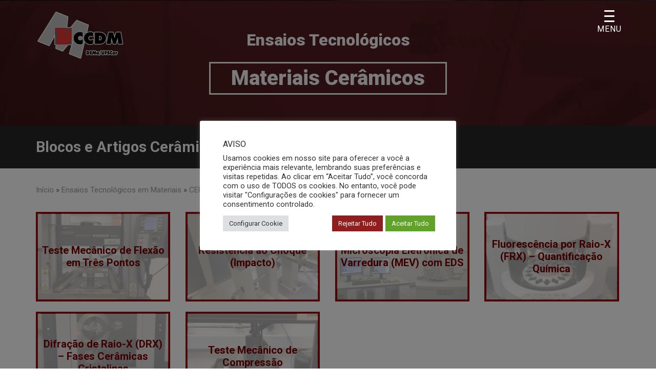

--- FILE ---
content_type: text/html; charset=UTF-8
request_url: http://site.ccdm.ufscar.br/ensaios-tecnologicos-em-materiais/ceramicas-ensaio-tecnologico/blocos-e-artigos-ceramicos/
body_size: 26947
content:
<!DOCTYPE html>
<html dir="ltr" lang="pt-BR" prefix="og: https://ogp.me/ns#">
<head>
<meta charset="UTF-8">
<link rel="profile" href="http://gmpg.org/xfn/11">

<link href="https://fonts.googleapis.com/css?family=Montserrat:700" rel="stylesheet">


		<!-- All in One SEO 4.6.6 - aioseo.com -->
		<meta name="robots" content="max-image-preview:large"/>
		<link rel="canonical" href="http://site.ccdm.ufscar.br/ensaios-tecnologicos-em-materiais/ceramicas-ensaio-tecnologico/blocos-e-artigos-ceramicos/"/>
		<meta name="generator" content="All in One SEO (AIOSEO) 4.6.6"/>
		<meta property="og:locale" content="pt_BR"/>
		<meta property="og:site_name" content="CCDM |"/>
		<meta property="og:type" content="article"/>
		<meta property="og:title" content="Blocos e Artigos Cerâmicos | CCDM"/>
		<meta property="og:url" content="http://site.ccdm.ufscar.br/ensaios-tecnologicos-em-materiais/ceramicas-ensaio-tecnologico/blocos-e-artigos-ceramicos/"/>
		<meta property="og:image" content="http://site.ccdm.ufscar.br/wp-content/uploads/2018/06/cropped-logo-ccdm_173-b-e1532023999892.png"/>
		<meta property="article:published_time" content="2018-06-10T03:28:31+00:00"/>
		<meta property="article:modified_time" content="2019-07-26T18:57:13+00:00"/>
		<meta name="twitter:card" content="summary"/>
		<meta name="twitter:title" content="Blocos e Artigos Cerâmicos | CCDM"/>
		<meta name="twitter:image" content="http://site.ccdm.ufscar.br/wp-content/uploads/2018/06/cropped-logo-ccdm_173-b-e1532023999892.png"/>
		<script type="application/ld+json" class="aioseo-schema">
			{"@context":"https:\/\/schema.org","@graph":[{"@type":"BreadcrumbList","@id":"http:\/\/site.ccdm.ufscar.br\/ensaios-tecnologicos-em-materiais\/ceramicas-ensaio-tecnologico\/blocos-e-artigos-ceramicos\/#breadcrumblist","itemListElement":[{"@type":"ListItem","@id":"http:\/\/site.ccdm.ufscar.br\/#listItem","position":1,"name":"In\u00edcio","item":"http:\/\/site.ccdm.ufscar.br\/","nextItem":"http:\/\/site.ccdm.ufscar.br\/ensaios-tecnologicos-em-materiais\/#listItem"},{"@type":"ListItem","@id":"http:\/\/site.ccdm.ufscar.br\/ensaios-tecnologicos-em-materiais\/#listItem","position":2,"name":"Ensaios Tecnol\u00f3gicos em Materiais","item":"http:\/\/site.ccdm.ufscar.br\/ensaios-tecnologicos-em-materiais\/","nextItem":"http:\/\/site.ccdm.ufscar.br\/ensaios-tecnologicos-em-materiais\/ceramicas-ensaio-tecnologico\/#listItem","previousItem":"http:\/\/site.ccdm.ufscar.br\/#listItem"},{"@type":"ListItem","@id":"http:\/\/site.ccdm.ufscar.br\/ensaios-tecnologicos-em-materiais\/ceramicas-ensaio-tecnologico\/#listItem","position":3,"name":"CER\u00c2MICAS","item":"http:\/\/site.ccdm.ufscar.br\/ensaios-tecnologicos-em-materiais\/ceramicas-ensaio-tecnologico\/","nextItem":"http:\/\/site.ccdm.ufscar.br\/ensaios-tecnologicos-em-materiais\/ceramicas-ensaio-tecnologico\/blocos-e-artigos-ceramicos\/#listItem","previousItem":"http:\/\/site.ccdm.ufscar.br\/ensaios-tecnologicos-em-materiais\/#listItem"},{"@type":"ListItem","@id":"http:\/\/site.ccdm.ufscar.br\/ensaios-tecnologicos-em-materiais\/ceramicas-ensaio-tecnologico\/blocos-e-artigos-ceramicos\/#listItem","position":4,"name":"Blocos e Artigos Cer\u00e2micos","previousItem":"http:\/\/site.ccdm.ufscar.br\/ensaios-tecnologicos-em-materiais\/ceramicas-ensaio-tecnologico\/#listItem"}]},{"@type":"Organization","@id":"http:\/\/site.ccdm.ufscar.br\/#organization","name":"CCDM","url":"http:\/\/site.ccdm.ufscar.br\/","logo":{"@type":"ImageObject","url":"http:\/\/site.ccdm.ufscar.br\/wp-content\/uploads\/2018\/06\/cropped-logo-ccdm_173-b-e1532023999892.png","@id":"http:\/\/site.ccdm.ufscar.br\/ensaios-tecnologicos-em-materiais\/ceramicas-ensaio-tecnologico\/blocos-e-artigos-ceramicos\/#organizationLogo","width":173,"height":100},"image":{"@id":"http:\/\/site.ccdm.ufscar.br\/ensaios-tecnologicos-em-materiais\/ceramicas-ensaio-tecnologico\/blocos-e-artigos-ceramicos\/#organizationLogo"}},{"@type":"WebPage","@id":"http:\/\/site.ccdm.ufscar.br\/ensaios-tecnologicos-em-materiais\/ceramicas-ensaio-tecnologico\/blocos-e-artigos-ceramicos\/#webpage","url":"http:\/\/site.ccdm.ufscar.br\/ensaios-tecnologicos-em-materiais\/ceramicas-ensaio-tecnologico\/blocos-e-artigos-ceramicos\/","name":"Blocos e Artigos Cer\u00e2micos | CCDM","inLanguage":"pt-BR","isPartOf":{"@id":"http:\/\/site.ccdm.ufscar.br\/#website"},"breadcrumb":{"@id":"http:\/\/site.ccdm.ufscar.br\/ensaios-tecnologicos-em-materiais\/ceramicas-ensaio-tecnologico\/blocos-e-artigos-ceramicos\/#breadcrumblist"},"image":{"@type":"ImageObject","url":"http:\/\/site.ccdm.ufscar.br\/wp-content\/uploads\/2019\/03\/C-P20-1.jpg","@id":"http:\/\/site.ccdm.ufscar.br\/ensaios-tecnologicos-em-materiais\/ceramicas-ensaio-tecnologico\/blocos-e-artigos-ceramicos\/#mainImage","width":834,"height":626,"caption":"aspecto_superficial_dimensoes_e_qualidade_da_superficie_03"},"primaryImageOfPage":{"@id":"http:\/\/site.ccdm.ufscar.br\/ensaios-tecnologicos-em-materiais\/ceramicas-ensaio-tecnologico\/blocos-e-artigos-ceramicos\/#mainImage"},"datePublished":"2018-06-10T00:28:31-03:00","dateModified":"2019-07-26T15:57:13-03:00"},{"@type":"WebSite","@id":"http:\/\/site.ccdm.ufscar.br\/#website","url":"http:\/\/site.ccdm.ufscar.br\/","name":"CCDM","inLanguage":"pt-BR","publisher":{"@id":"http:\/\/site.ccdm.ufscar.br\/#organization"}}]}
		</script>
		<!-- All in One SEO -->


	<!-- This site is optimized with the Yoast SEO plugin v20.2.1 - https://yoast.com/wordpress/plugins/seo/ -->
	<title>Blocos e Artigos Cerâmicos | CCDM</title>
	<link rel="canonical" href="https://www.ccdm.ufscar.br/ensaios-tecnologicos-em-materiais/ceramicas-ensaio-tecnologico/blocos-e-artigos-ceramicos/"/>
	<meta property="og:locale" content="pt_BR"/>
	<meta property="og:type" content="article"/>
	<meta property="og:title" content="Blocos e Artigos Cerâmicos - CCDM"/>
	<meta property="og:url" content="https://www.ccdm.ufscar.br/ensaios-tecnologicos-em-materiais/ceramicas-ensaio-tecnologico/blocos-e-artigos-ceramicos/"/>
	<meta property="og:site_name" content="CCDM"/>
	<meta property="article:modified_time" content="2019-07-26T18:57:13+00:00"/>
	<meta property="og:image" content="https://www.ccdm.ufscar.br/wp-content/uploads/2019/03/C-P20-1.jpg"/>
	<meta property="og:image:width" content="834"/>
	<meta property="og:image:height" content="626"/>
	<meta property="og:image:type" content="image/jpeg"/>
	<meta name="twitter:card" content="summary_large_image"/>
	<script type="application/ld+json" class="yoast-schema-graph">{"@context":"https://schema.org","@graph":[{"@type":"WebPage","@id":"https://www.ccdm.ufscar.br/ensaios-tecnologicos-em-materiais/ceramicas-ensaio-tecnologico/blocos-e-artigos-ceramicos/","url":"https://www.ccdm.ufscar.br/ensaios-tecnologicos-em-materiais/ceramicas-ensaio-tecnologico/blocos-e-artigos-ceramicos/","name":"Blocos e Artigos Cerâmicos - CCDM","isPartOf":{"@id":"https://www.ccdm.ufscar.br/#website"},"primaryImageOfPage":{"@id":"https://www.ccdm.ufscar.br/ensaios-tecnologicos-em-materiais/ceramicas-ensaio-tecnologico/blocos-e-artigos-ceramicos/#primaryimage"},"image":{"@id":"https://www.ccdm.ufscar.br/ensaios-tecnologicos-em-materiais/ceramicas-ensaio-tecnologico/blocos-e-artigos-ceramicos/#primaryimage"},"thumbnailUrl":"http://site.ccdm.ufscar.br/wp-content/uploads/2019/03/C-P20-1.jpg","datePublished":"2018-06-10T03:28:31+00:00","dateModified":"2019-07-26T18:57:13+00:00","breadcrumb":{"@id":"https://www.ccdm.ufscar.br/ensaios-tecnologicos-em-materiais/ceramicas-ensaio-tecnologico/blocos-e-artigos-ceramicos/#breadcrumb"},"inLanguage":"pt-BR","potentialAction":[{"@type":"ReadAction","target":["https://www.ccdm.ufscar.br/ensaios-tecnologicos-em-materiais/ceramicas-ensaio-tecnologico/blocos-e-artigos-ceramicos/"]}]},{"@type":"ImageObject","inLanguage":"pt-BR","@id":"https://www.ccdm.ufscar.br/ensaios-tecnologicos-em-materiais/ceramicas-ensaio-tecnologico/blocos-e-artigos-ceramicos/#primaryimage","url":"http://site.ccdm.ufscar.br/wp-content/uploads/2019/03/C-P20-1.jpg","contentUrl":"http://site.ccdm.ufscar.br/wp-content/uploads/2019/03/C-P20-1.jpg","width":834,"height":626,"caption":"aspecto_superficial_dimensoes_e_qualidade_da_superficie_03"},{"@type":"BreadcrumbList","@id":"https://www.ccdm.ufscar.br/ensaios-tecnologicos-em-materiais/ceramicas-ensaio-tecnologico/blocos-e-artigos-ceramicos/#breadcrumb","itemListElement":[{"@type":"ListItem","position":1,"name":"Início","item":"https://www.ccdm.ufscar.br/"},{"@type":"ListItem","position":2,"name":"Ensaios Tecnológicos em Materiais","item":"https://18.228.135.129/ensaios-tecnologicos-em-materiais/"},{"@type":"ListItem","position":3,"name":"CERÂMICAS","item":"https://18.228.135.129/ensaios-tecnologicos-em-materiais/ceramicas-ensaio-tecnologico/"},{"@type":"ListItem","position":4,"name":"Blocos e Artigos Cerâmicos"}]},{"@type":"WebSite","@id":"https://www.ccdm.ufscar.br/#website","url":"https://www.ccdm.ufscar.br/","name":"CCDM","description":"","publisher":{"@id":"https://www.ccdm.ufscar.br/#organization"},"potentialAction":[{"@type":"SearchAction","target":{"@type":"EntryPoint","urlTemplate":"https://www.ccdm.ufscar.br/?s={search_term_string}"},"query-input":"required name=search_term_string"}],"inLanguage":"pt-BR"},{"@type":"Organization","@id":"https://www.ccdm.ufscar.br/#organization","name":"CCDM","url":"https://www.ccdm.ufscar.br/","logo":{"@type":"ImageObject","inLanguage":"pt-BR","@id":"https://www.ccdm.ufscar.br/#/schema/logo/image/","url":"http://site.ccdm.ufscar.br/wp-content/uploads/2018/06/cropped-logo-ccdm_173-b-e1532023999892.png","contentUrl":"http://site.ccdm.ufscar.br/wp-content/uploads/2018/06/cropped-logo-ccdm_173-b-e1532023999892.png","width":173,"height":100,"caption":"CCDM"},"image":{"@id":"https://www.ccdm.ufscar.br/#/schema/logo/image/"}}]}</script>
	<!-- / Yoast SEO plugin. -->


<link rel='dns-prefetch' href='//cdnjs.cloudflare.com'/>
<link rel="alternate" type="application/rss+xml" title="Feed para CCDM &raquo;" href="http://site.ccdm.ufscar.br/feed/"/>
<link rel="alternate" type="application/rss+xml" title="Feed de comentários para CCDM &raquo;" href="http://site.ccdm.ufscar.br/comments/feed/"/>
<script type="text/javascript">window._wpemojiSettings={"baseUrl":"https:\/\/s.w.org\/images\/core\/emoji\/14.0.0\/72x72\/","ext":".png","svgUrl":"https:\/\/s.w.org\/images\/core\/emoji\/14.0.0\/svg\/","svgExt":".svg","source":{"concatemoji":"http:\/\/site.ccdm.ufscar.br\/wp-includes\/js\/wp-emoji-release.min.js?ver=6.1.9"}};!function(e,a,t){var n,r,o,i=a.createElement("canvas"),p=i.getContext&&i.getContext("2d");function s(e,t){var a=String.fromCharCode,e=(p.clearRect(0,0,i.width,i.height),p.fillText(a.apply(this,e),0,0),i.toDataURL());return p.clearRect(0,0,i.width,i.height),p.fillText(a.apply(this,t),0,0),e===i.toDataURL()}function c(e){var t=a.createElement("script");t.src=e,t.defer=t.type="text/javascript",a.getElementsByTagName("head")[0].appendChild(t)}for(o=Array("flag","emoji"),t.supports={everything:!0,everythingExceptFlag:!0},r=0;r<o.length;r++)t.supports[o[r]]=function(e){if(p&&p.fillText)switch(p.textBaseline="top",p.font="600 32px Arial",e){case"flag":return s([127987,65039,8205,9895,65039],[127987,65039,8203,9895,65039])?!1:!s([55356,56826,55356,56819],[55356,56826,8203,55356,56819])&&!s([55356,57332,56128,56423,56128,56418,56128,56421,56128,56430,56128,56423,56128,56447],[55356,57332,8203,56128,56423,8203,56128,56418,8203,56128,56421,8203,56128,56430,8203,56128,56423,8203,56128,56447]);case"emoji":return!s([129777,127995,8205,129778,127999],[129777,127995,8203,129778,127999])}return!1}(o[r]),t.supports.everything=t.supports.everything&&t.supports[o[r]],"flag"!==o[r]&&(t.supports.everythingExceptFlag=t.supports.everythingExceptFlag&&t.supports[o[r]]);t.supports.everythingExceptFlag=t.supports.everythingExceptFlag&&!t.supports.flag,t.DOMReady=!1,t.readyCallback=function(){t.DOMReady=!0},t.supports.everything||(n=function(){t.readyCallback()},a.addEventListener?(a.addEventListener("DOMContentLoaded",n,!1),e.addEventListener("load",n,!1)):(e.attachEvent("onload",n),a.attachEvent("onreadystatechange",function(){"complete"===a.readyState&&t.readyCallback()})),(e=t.source||{}).concatemoji?c(e.concatemoji):e.wpemoji&&e.twemoji&&(c(e.twemoji),c(e.wpemoji)))}(window,document,window._wpemojiSettings);</script>
<style type="text/css">
img.wp-smiley,
img.emoji {
	display: inline !important;
	border: none !important;
	box-shadow: none !important;
	height: 1em !important;
	width: 1em !important;
	margin: 0 0.07em !important;
	vertical-align: -0.1em !important;
	background: none !important;
	padding: 0 !important;
}
</style>
	<link rel='stylesheet' id='wp-block-library-css' href='http://site.ccdm.ufscar.br/wp-includes/css/dist/block-library/style.min.css?ver=6.1.9' type='text/css' media='all'/>
<link rel='stylesheet' id='classic-theme-styles-css' href='http://site.ccdm.ufscar.br/wp-includes/css/classic-themes.min.css?ver=1' type='text/css' media='all'/>
<style id='global-styles-inline-css' type='text/css'>
body{--wp--preset--color--black: #000000;--wp--preset--color--cyan-bluish-gray: #abb8c3;--wp--preset--color--white: #ffffff;--wp--preset--color--pale-pink: #f78da7;--wp--preset--color--vivid-red: #cf2e2e;--wp--preset--color--luminous-vivid-orange: #ff6900;--wp--preset--color--luminous-vivid-amber: #fcb900;--wp--preset--color--light-green-cyan: #7bdcb5;--wp--preset--color--vivid-green-cyan: #00d084;--wp--preset--color--pale-cyan-blue: #8ed1fc;--wp--preset--color--vivid-cyan-blue: #0693e3;--wp--preset--color--vivid-purple: #9b51e0;--wp--preset--gradient--vivid-cyan-blue-to-vivid-purple: linear-gradient(135deg,rgba(6,147,227,1) 0%,rgb(155,81,224) 100%);--wp--preset--gradient--light-green-cyan-to-vivid-green-cyan: linear-gradient(135deg,rgb(122,220,180) 0%,rgb(0,208,130) 100%);--wp--preset--gradient--luminous-vivid-amber-to-luminous-vivid-orange: linear-gradient(135deg,rgba(252,185,0,1) 0%,rgba(255,105,0,1) 100%);--wp--preset--gradient--luminous-vivid-orange-to-vivid-red: linear-gradient(135deg,rgba(255,105,0,1) 0%,rgb(207,46,46) 100%);--wp--preset--gradient--very-light-gray-to-cyan-bluish-gray: linear-gradient(135deg,rgb(238,238,238) 0%,rgb(169,184,195) 100%);--wp--preset--gradient--cool-to-warm-spectrum: linear-gradient(135deg,rgb(74,234,220) 0%,rgb(151,120,209) 20%,rgb(207,42,186) 40%,rgb(238,44,130) 60%,rgb(251,105,98) 80%,rgb(254,248,76) 100%);--wp--preset--gradient--blush-light-purple: linear-gradient(135deg,rgb(255,206,236) 0%,rgb(152,150,240) 100%);--wp--preset--gradient--blush-bordeaux: linear-gradient(135deg,rgb(254,205,165) 0%,rgb(254,45,45) 50%,rgb(107,0,62) 100%);--wp--preset--gradient--luminous-dusk: linear-gradient(135deg,rgb(255,203,112) 0%,rgb(199,81,192) 50%,rgb(65,88,208) 100%);--wp--preset--gradient--pale-ocean: linear-gradient(135deg,rgb(255,245,203) 0%,rgb(182,227,212) 50%,rgb(51,167,181) 100%);--wp--preset--gradient--electric-grass: linear-gradient(135deg,rgb(202,248,128) 0%,rgb(113,206,126) 100%);--wp--preset--gradient--midnight: linear-gradient(135deg,rgb(2,3,129) 0%,rgb(40,116,252) 100%);--wp--preset--duotone--dark-grayscale: url('#wp-duotone-dark-grayscale');--wp--preset--duotone--grayscale: url('#wp-duotone-grayscale');--wp--preset--duotone--purple-yellow: url('#wp-duotone-purple-yellow');--wp--preset--duotone--blue-red: url('#wp-duotone-blue-red');--wp--preset--duotone--midnight: url('#wp-duotone-midnight');--wp--preset--duotone--magenta-yellow: url('#wp-duotone-magenta-yellow');--wp--preset--duotone--purple-green: url('#wp-duotone-purple-green');--wp--preset--duotone--blue-orange: url('#wp-duotone-blue-orange');--wp--preset--font-size--small: 13px;--wp--preset--font-size--medium: 20px;--wp--preset--font-size--large: 36px;--wp--preset--font-size--x-large: 42px;--wp--preset--spacing--20: 0.44rem;--wp--preset--spacing--30: 0.67rem;--wp--preset--spacing--40: 1rem;--wp--preset--spacing--50: 1.5rem;--wp--preset--spacing--60: 2.25rem;--wp--preset--spacing--70: 3.38rem;--wp--preset--spacing--80: 5.06rem;}:where(.is-layout-flex){gap: 0.5em;}body .is-layout-flow > .alignleft{float: left;margin-inline-start: 0;margin-inline-end: 2em;}body .is-layout-flow > .alignright{float: right;margin-inline-start: 2em;margin-inline-end: 0;}body .is-layout-flow > .aligncenter{margin-left: auto !important;margin-right: auto !important;}body .is-layout-constrained > .alignleft{float: left;margin-inline-start: 0;margin-inline-end: 2em;}body .is-layout-constrained > .alignright{float: right;margin-inline-start: 2em;margin-inline-end: 0;}body .is-layout-constrained > .aligncenter{margin-left: auto !important;margin-right: auto !important;}body .is-layout-constrained > :where(:not(.alignleft):not(.alignright):not(.alignfull)){max-width: var(--wp--style--global--content-size);margin-left: auto !important;margin-right: auto !important;}body .is-layout-constrained > .alignwide{max-width: var(--wp--style--global--wide-size);}body .is-layout-flex{display: flex;}body .is-layout-flex{flex-wrap: wrap;align-items: center;}body .is-layout-flex > *{margin: 0;}:where(.wp-block-columns.is-layout-flex){gap: 2em;}.has-black-color{color: var(--wp--preset--color--black) !important;}.has-cyan-bluish-gray-color{color: var(--wp--preset--color--cyan-bluish-gray) !important;}.has-white-color{color: var(--wp--preset--color--white) !important;}.has-pale-pink-color{color: var(--wp--preset--color--pale-pink) !important;}.has-vivid-red-color{color: var(--wp--preset--color--vivid-red) !important;}.has-luminous-vivid-orange-color{color: var(--wp--preset--color--luminous-vivid-orange) !important;}.has-luminous-vivid-amber-color{color: var(--wp--preset--color--luminous-vivid-amber) !important;}.has-light-green-cyan-color{color: var(--wp--preset--color--light-green-cyan) !important;}.has-vivid-green-cyan-color{color: var(--wp--preset--color--vivid-green-cyan) !important;}.has-pale-cyan-blue-color{color: var(--wp--preset--color--pale-cyan-blue) !important;}.has-vivid-cyan-blue-color{color: var(--wp--preset--color--vivid-cyan-blue) !important;}.has-vivid-purple-color{color: var(--wp--preset--color--vivid-purple) !important;}.has-black-background-color{background-color: var(--wp--preset--color--black) !important;}.has-cyan-bluish-gray-background-color{background-color: var(--wp--preset--color--cyan-bluish-gray) !important;}.has-white-background-color{background-color: var(--wp--preset--color--white) !important;}.has-pale-pink-background-color{background-color: var(--wp--preset--color--pale-pink) !important;}.has-vivid-red-background-color{background-color: var(--wp--preset--color--vivid-red) !important;}.has-luminous-vivid-orange-background-color{background-color: var(--wp--preset--color--luminous-vivid-orange) !important;}.has-luminous-vivid-amber-background-color{background-color: var(--wp--preset--color--luminous-vivid-amber) !important;}.has-light-green-cyan-background-color{background-color: var(--wp--preset--color--light-green-cyan) !important;}.has-vivid-green-cyan-background-color{background-color: var(--wp--preset--color--vivid-green-cyan) !important;}.has-pale-cyan-blue-background-color{background-color: var(--wp--preset--color--pale-cyan-blue) !important;}.has-vivid-cyan-blue-background-color{background-color: var(--wp--preset--color--vivid-cyan-blue) !important;}.has-vivid-purple-background-color{background-color: var(--wp--preset--color--vivid-purple) !important;}.has-black-border-color{border-color: var(--wp--preset--color--black) !important;}.has-cyan-bluish-gray-border-color{border-color: var(--wp--preset--color--cyan-bluish-gray) !important;}.has-white-border-color{border-color: var(--wp--preset--color--white) !important;}.has-pale-pink-border-color{border-color: var(--wp--preset--color--pale-pink) !important;}.has-vivid-red-border-color{border-color: var(--wp--preset--color--vivid-red) !important;}.has-luminous-vivid-orange-border-color{border-color: var(--wp--preset--color--luminous-vivid-orange) !important;}.has-luminous-vivid-amber-border-color{border-color: var(--wp--preset--color--luminous-vivid-amber) !important;}.has-light-green-cyan-border-color{border-color: var(--wp--preset--color--light-green-cyan) !important;}.has-vivid-green-cyan-border-color{border-color: var(--wp--preset--color--vivid-green-cyan) !important;}.has-pale-cyan-blue-border-color{border-color: var(--wp--preset--color--pale-cyan-blue) !important;}.has-vivid-cyan-blue-border-color{border-color: var(--wp--preset--color--vivid-cyan-blue) !important;}.has-vivid-purple-border-color{border-color: var(--wp--preset--color--vivid-purple) !important;}.has-vivid-cyan-blue-to-vivid-purple-gradient-background{background: var(--wp--preset--gradient--vivid-cyan-blue-to-vivid-purple) !important;}.has-light-green-cyan-to-vivid-green-cyan-gradient-background{background: var(--wp--preset--gradient--light-green-cyan-to-vivid-green-cyan) !important;}.has-luminous-vivid-amber-to-luminous-vivid-orange-gradient-background{background: var(--wp--preset--gradient--luminous-vivid-amber-to-luminous-vivid-orange) !important;}.has-luminous-vivid-orange-to-vivid-red-gradient-background{background: var(--wp--preset--gradient--luminous-vivid-orange-to-vivid-red) !important;}.has-very-light-gray-to-cyan-bluish-gray-gradient-background{background: var(--wp--preset--gradient--very-light-gray-to-cyan-bluish-gray) !important;}.has-cool-to-warm-spectrum-gradient-background{background: var(--wp--preset--gradient--cool-to-warm-spectrum) !important;}.has-blush-light-purple-gradient-background{background: var(--wp--preset--gradient--blush-light-purple) !important;}.has-blush-bordeaux-gradient-background{background: var(--wp--preset--gradient--blush-bordeaux) !important;}.has-luminous-dusk-gradient-background{background: var(--wp--preset--gradient--luminous-dusk) !important;}.has-pale-ocean-gradient-background{background: var(--wp--preset--gradient--pale-ocean) !important;}.has-electric-grass-gradient-background{background: var(--wp--preset--gradient--electric-grass) !important;}.has-midnight-gradient-background{background: var(--wp--preset--gradient--midnight) !important;}.has-small-font-size{font-size: var(--wp--preset--font-size--small) !important;}.has-medium-font-size{font-size: var(--wp--preset--font-size--medium) !important;}.has-large-font-size{font-size: var(--wp--preset--font-size--large) !important;}.has-x-large-font-size{font-size: var(--wp--preset--font-size--x-large) !important;}
.wp-block-navigation a:where(:not(.wp-element-button)){color: inherit;}
:where(.wp-block-columns.is-layout-flex){gap: 2em;}
.wp-block-pullquote{font-size: 1.5em;line-height: 1.6;}
</style>
<link rel='stylesheet' id='contact-form-7-css' href='http://site.ccdm.ufscar.br/wp-content/plugins/contact-form-7/includes/css/styles.css?ver=5.7.4' type='text/css' media='all'/>
<style id='contact-form-7-inline-css' type='text/css'>
.wpcf7 .wpcf7-recaptcha iframe {margin-bottom: 0;}.wpcf7 .wpcf7-recaptcha[data-align="center"] > div {margin: 0 auto;}.wpcf7 .wpcf7-recaptcha[data-align="right"] > div {margin: 0 0 0 auto;}
</style>
<link rel='stylesheet' id='cookie-law-info-css' href='http://site.ccdm.ufscar.br/wp-content/plugins/cookie-law-info/legacy/public/css/cookie-law-info-public.css?ver=3.2.4' type='text/css' media='all'/>
<link rel='stylesheet' id='cookie-law-info-gdpr-css' href='http://site.ccdm.ufscar.br/wp-content/plugins/cookie-law-info/legacy/public/css/cookie-law-info-gdpr.css?ver=3.2.4' type='text/css' media='all'/>
<style id='responsive-menu-inline-css' type='text/css'>
/** This file is major component of this plugin so please don't try to edit here. */
#page {
  transition: transform 0.5s;
}
#rmp_menu_trigger-6719 {
  width: 55px;
  height: 55px;
  position: fixed;
  top: 15px;
  border-radius: 5px;
  display: none;
  text-decoration: none;
  right: 5%;
  background: transparent;
  transition: transform 0.5s, background-color 0.5s;
}
#rmp_menu_trigger-6719 .rmp-trigger-box {
  width: 20px;
  color: #ffffff;
}
#rmp_menu_trigger-6719 .rmp-trigger-icon-active, #rmp_menu_trigger-6719 .rmp-trigger-text-open {
  display: none;
}
#rmp_menu_trigger-6719.is-active .rmp-trigger-icon-active, #rmp_menu_trigger-6719.is-active .rmp-trigger-text-open {
  display: inline;
}
#rmp_menu_trigger-6719.is-active .rmp-trigger-icon-inactive, #rmp_menu_trigger-6719.is-active .rmp-trigger-text {
  display: none;
}
#rmp_menu_trigger-6719 .rmp-trigger-label {
  color: #ffffff;
  pointer-events: none;
  line-height: 13px;
  font-family: inherit;
  font-size: 16px;
  display: inline;
  text-transform: inherit;
}
#rmp_menu_trigger-6719 .rmp-trigger-label.rmp-trigger-label-top {
  display: block;
  margin-bottom: 12px;
}
#rmp_menu_trigger-6719 .rmp-trigger-label.rmp-trigger-label-bottom {
  display: block;
  margin-top: 12px;
}
#rmp_menu_trigger-6719 .responsive-menu-pro-inner {
  display: block;
}
#rmp_menu_trigger-6719 .rmp-trigger-icon-inactive .rmp-font-icon {
  color: #ffffff;
}
#rmp_menu_trigger-6719 .responsive-menu-pro-inner, #rmp_menu_trigger-6719 .responsive-menu-pro-inner::before, #rmp_menu_trigger-6719 .responsive-menu-pro-inner::after {
  width: 20px;
  height: 3px;
  background-color: #ffffff;
  border-radius: 4px;
  position: absolute;
}
#rmp_menu_trigger-6719 .rmp-trigger-icon-active .rmp-font-icon {
  color: #ffffff;
}
#rmp_menu_trigger-6719.is-active .responsive-menu-pro-inner, #rmp_menu_trigger-6719.is-active .responsive-menu-pro-inner::before, #rmp_menu_trigger-6719.is-active .responsive-menu-pro-inner::after {
  background-color: #ffffff;
}
#rmp_menu_trigger-6719:hover .rmp-trigger-icon-inactive .rmp-font-icon {
  color: #ffffff;
}
#rmp_menu_trigger-6719:not(.is-active):hover .responsive-menu-pro-inner, #rmp_menu_trigger-6719:not(.is-active):hover .responsive-menu-pro-inner::before, #rmp_menu_trigger-6719:not(.is-active):hover .responsive-menu-pro-inner::after {
  background-color: #ffffff;
}
#rmp_menu_trigger-6719 .responsive-menu-pro-inner::before {
  top: 10px;
}
#rmp_menu_trigger-6719 .responsive-menu-pro-inner::after {
  bottom: 10px;
}
#rmp_menu_trigger-6719.is-active .responsive-menu-pro-inner::after {
  bottom: 0;
}
/* Hamburger menu styling */
@media screen and (max-width: 8000px) {
  /** Menu Title Style */
  /** Menu Additional Content Style */
  #site-navigation {
    display: none !important;
  }
  #rmp_menu_trigger-6719 {
    display: block;
  }
  #rmp-container-6719 {
    position: fixed;
    top: 0;
    margin: 0;
    transition: transform 0.5s;
    overflow: auto;
    display: block;
    width: 30%;
    min-width: 300px;
    background-color: #292929;
    background-image: url("");
    height: 100%;
    left: 0;
    padding-top: 0px;
    padding-left: 0px;
    padding-bottom: 0px;
    padding-right: 0px;
  }
  #rmp-menu-wrap-6719 {
    padding-top: 0px;
    padding-left: 0px;
    padding-bottom: 0px;
    padding-right: 0px;
    background-color: #292929;
  }
  #rmp-menu-wrap-6719 .rmp-menu, #rmp-menu-wrap-6719 .rmp-submenu {
    width: 100%;
    box-sizing: border-box;
    margin: 0;
    padding: 0;
  }
  #rmp-menu-wrap-6719 .rmp-submenu-depth-1 .rmp-menu-item-link {
    padding-left: 10%;
  }
  #rmp-menu-wrap-6719 .rmp-submenu-depth-2 .rmp-menu-item-link {
    padding-left: 15%;
  }
  #rmp-menu-wrap-6719 .rmp-submenu-depth-3 .rmp-menu-item-link {
    padding-left: 20%;
  }
  #rmp-menu-wrap-6719 .rmp-submenu-depth-4 .rmp-menu-item-link {
    padding-left: 25%;
  }
  #rmp-menu-wrap-6719 .rmp-submenu.rmp-submenu-open {
    display: block;
  }
  #rmp-menu-wrap-6719 .rmp-menu-item {
    width: 100%;
    list-style: none;
    margin: 0;
  }
  #rmp-menu-wrap-6719 .rmp-menu-item-link {
    height: 40px;
    line-height: 40px;
    font-size: 13px;
    border-bottom: 1px solid #424242;
    font-family: inherit;
    color: #ffffff;
    text-align: left;
    background-color: #292929;
    font-weight: normal;
    letter-spacing: 0px;
    display: block;
    box-sizing: border-box;
    width: 100%;
    text-decoration: none;
    position: relative;
    overflow: hidden;
    transition: background-color 0.5s, border-color 0.5s, 0.5s;
    word-wrap: break-word;
    height: auto;
    padding: 0 5%;
    padding-right: 48px;
  }
  #rmp-menu-wrap-6719 .rmp-menu-item-link:after, #rmp-menu-wrap-6719 .rmp-menu-item-link:before {
    display: none;
  }
  #rmp-menu-wrap-6719 .rmp-menu-item-link:hover, #rmp-menu-wrap-6719 .rmp-menu-item-link:focus {
    color: #ffffff;
    border-color: #424242;
    background-color: #3f3f3f;
  }
  #rmp-menu-wrap-6719 .rmp-menu-item-link:focus {
    outline: none;
    border-color: unset;
    box-shadow: unset;
  }
  #rmp-menu-wrap-6719 .rmp-menu-item-link .rmp-font-icon {
    height: 40px;
    line-height: 40px;
    margin-right: 10px;
    font-size: 13px;
  }
  #rmp-menu-wrap-6719 .rmp-menu-current-item .rmp-menu-item-link {
    color: #ffffff;
    border-color: #424242;
    background-color: #292929;
  }
  #rmp-menu-wrap-6719 .rmp-menu-current-item .rmp-menu-item-link:hover, #rmp-menu-wrap-6719 .rmp-menu-current-item .rmp-menu-item-link:focus {
    color: #ffffff;
    border-color: #424242;
    background-color: #3f3f3f;
  }
  #rmp-menu-wrap-6719 .rmp-menu-subarrow {
    position: absolute;
    top: 0;
    bottom: 0;
    text-align: center;
    overflow: hidden;
    background-size: cover;
    overflow: hidden;
    right: 0;
    border-left-style: solid;
    border-left-color: #424242;
    border-left-width: 1px;
    height: 38px;
    width: 38px;
    color: #ffffff;
    background-color: #000000;
  }
  #rmp-menu-wrap-6719 .rmp-menu-subarrow svg {
    fill: #ffffff;
  }
  #rmp-menu-wrap-6719 .rmp-menu-subarrow:hover {
    color: #ffffff;
    border-color: #424242;
    background-color: #222222;
  }
  #rmp-menu-wrap-6719 .rmp-menu-subarrow:hover svg {
    fill: #ffffff;
  }
  #rmp-menu-wrap-6719 .rmp-menu-subarrow .rmp-font-icon {
    margin-right: unset;
  }
  #rmp-menu-wrap-6719 .rmp-menu-subarrow * {
    vertical-align: middle;
    line-height: 38px;
  }
  #rmp-menu-wrap-6719 .rmp-menu-subarrow-active {
    display: block;
    background-size: cover;
    color: #ffffff;
    border-color: #424242;
    background-color: #000000;
  }
  #rmp-menu-wrap-6719 .rmp-menu-subarrow-active svg {
    fill: #ffffff;
  }
  #rmp-menu-wrap-6719 .rmp-menu-subarrow-active:hover {
    color: #ffffff;
    border-color: #424242;
    background-color: #222222;
  }
  #rmp-menu-wrap-6719 .rmp-menu-subarrow-active:hover svg {
    fill: #ffffff;
  }
  #rmp-menu-wrap-6719 .rmp-submenu {
    display: none;
  }
  #rmp-menu-wrap-6719 .rmp-submenu .rmp-menu-item-link {
    height: 40px;
    line-height: 40px;
    letter-spacing: 0px;
    font-size: 13px;
    border-bottom: 1px solid #424242;
    font-family: inherit;
    font-weight: normal;
    color: #ffffff;
    text-align: left;
    background-color: #212121;
  }
  #rmp-menu-wrap-6719 .rmp-submenu .rmp-menu-item-link:hover, #rmp-menu-wrap-6719 .rmp-submenu .rmp-menu-item-link:focus {
    color: #ffffff;
    border-color: #424242;
    background-color: #3f3f3f;
  }
  #rmp-menu-wrap-6719 .rmp-submenu .rmp-menu-current-item .rmp-menu-item-link {
    color: #ffffff;
    border-color: #424242;
    background-color: #3f3f3f;
  }
  #rmp-menu-wrap-6719 .rmp-submenu .rmp-menu-current-item .rmp-menu-item-link:hover, #rmp-menu-wrap-6719 .rmp-submenu .rmp-menu-current-item .rmp-menu-item-link:focus {
    color: #ffffff;
    border-color: #424242;
    background-color: #3f3f3f;
  }
  #rmp-menu-wrap-6719 .rmp-submenu .rmp-menu-subarrow {
    right: 0;
    border-right: unset;
    border-left-style: solid;
    border-left-color: #424242;
    border-left-width: 1px;
    height: 38px;
    line-height: 38px;
    width: 38px;
    color: #ffffff;
    background-color: #000000;
  }
  #rmp-menu-wrap-6719 .rmp-submenu .rmp-menu-subarrow:hover {
    color: #ffffff;
    border-color: #424242;
    background-color: #222222;
  }
  #rmp-menu-wrap-6719 .rmp-submenu .rmp-menu-subarrow-active {
    color: #ffffff;
    border-color: #424242;
    background-color: #000000;
  }
  #rmp-menu-wrap-6719 .rmp-submenu .rmp-menu-subarrow-active:hover {
    color: #ffffff;
    border-color: #424242;
    background-color: #222222;
  }
  #rmp-menu-wrap-6719 .rmp-menu-item-description {
    margin: 0;
    padding: 5px 5%;
    opacity: 0.8;
    color: #ffffff;
  }
  #rmp-search-box-6719 {
    display: block;
    padding-top: 0px;
    padding-left: 5%;
    padding-bottom: 0px;
    padding-right: 5%;
  }
  #rmp-search-box-6719 .rmp-search-form {
    margin: 0;
  }
  #rmp-search-box-6719 .rmp-search-box {
    background: #ffffff;
    border: 1px solid #dadada;
    color: #333333;
    width: 100%;
    padding: 0 5%;
    border-radius: 30px;
    height: 45px;
    -webkit-appearance: none;
  }
  #rmp-search-box-6719 .rmp-search-box::placeholder {
    color: #c7c7cd;
  }
  #rmp-search-box-6719 .rmp-search-box:focus {
    background-color: #ffffff;
    outline: 2px solid #dadada;
    color: #333333;
  }
  #rmp-menu-title-6719 {
    background-color: #292929;
    color: #ffffff;
    text-align: left;
    font-size: 13px;
    padding-top: 10%;
    padding-left: 5%;
    padding-bottom: 0%;
    padding-right: 5%;
    font-weight: 400;
    transition: background-color 0.5s, border-color 0.5s, color 0.5s;
  }
  #rmp-menu-title-6719:hover {
    background-color: #292929;
    color: #ffffff;
  }
  #rmp-menu-title-6719 > .rmp-menu-title-link {
    color: #ffffff;
    width: 100%;
    background-color: unset;
    text-decoration: none;
  }
  #rmp-menu-title-6719 > .rmp-menu-title-link:hover {
    color: #ffffff;
  }
  #rmp-menu-title-6719 .rmp-font-icon {
    font-size: 13px;
  }
  #rmp-menu-additional-content-6719 {
    padding-top: 0px;
    padding-left: 5%;
    padding-bottom: 0px;
    padding-right: 5%;
    color: #ffffff;
    text-align: center;
    font-size: 16px;
  }
}
/**
This file contents common styling of menus.
*/
.rmp-container {
  display: none;
  visibility: visible;
  padding: 0px 0px 0px 0px;
  z-index: 99998;
  transition: all 0.3s;
  /** Scrolling bar in menu setting box **/
}
.rmp-container.rmp-fade-top, .rmp-container.rmp-fade-left, .rmp-container.rmp-fade-right, .rmp-container.rmp-fade-bottom {
  display: none;
}
.rmp-container.rmp-slide-left, .rmp-container.rmp-push-left {
  transform: translateX(-100%);
  -ms-transform: translateX(-100%);
  -webkit-transform: translateX(-100%);
  -moz-transform: translateX(-100%);
}
.rmp-container.rmp-slide-left.rmp-menu-open, .rmp-container.rmp-push-left.rmp-menu-open {
  transform: translateX(0);
  -ms-transform: translateX(0);
  -webkit-transform: translateX(0);
  -moz-transform: translateX(0);
}
.rmp-container.rmp-slide-right, .rmp-container.rmp-push-right {
  transform: translateX(100%);
  -ms-transform: translateX(100%);
  -webkit-transform: translateX(100%);
  -moz-transform: translateX(100%);
}
.rmp-container.rmp-slide-right.rmp-menu-open, .rmp-container.rmp-push-right.rmp-menu-open {
  transform: translateX(0);
  -ms-transform: translateX(0);
  -webkit-transform: translateX(0);
  -moz-transform: translateX(0);
}
.rmp-container.rmp-slide-top, .rmp-container.rmp-push-top {
  transform: translateY(-100%);
  -ms-transform: translateY(-100%);
  -webkit-transform: translateY(-100%);
  -moz-transform: translateY(-100%);
}
.rmp-container.rmp-slide-top.rmp-menu-open, .rmp-container.rmp-push-top.rmp-menu-open {
  transform: translateY(0);
  -ms-transform: translateY(0);
  -webkit-transform: translateY(0);
  -moz-transform: translateY(0);
}
.rmp-container.rmp-slide-bottom, .rmp-container.rmp-push-bottom {
  transform: translateY(100%);
  -ms-transform: translateY(100%);
  -webkit-transform: translateY(100%);
  -moz-transform: translateY(100%);
}
.rmp-container.rmp-slide-bottom.rmp-menu-open, .rmp-container.rmp-push-bottom.rmp-menu-open {
  transform: translateX(0);
  -ms-transform: translateX(0);
  -webkit-transform: translateX(0);
  -moz-transform: translateX(0);
}
.rmp-container::-webkit-scrollbar {
  width: 0px;
}
.rmp-container ::-webkit-scrollbar-track {
  box-shadow: inset 0 0 5px transparent;
}
.rmp-container ::-webkit-scrollbar-thumb {
  background: transparent;
}
.rmp-container ::-webkit-scrollbar-thumb:hover {
  background: transparent;
}
.rmp-container .rmp-menu-wrap .rmp-menu {
  transition: none;
  border-radius: 0;
  box-shadow: none;
  background: none;
  border: 0;
  bottom: auto;
  box-sizing: border-box;
  clip: auto;
  color: #666;
  display: block;
  float: none;
  font-family: inherit;
  font-size: 14px;
  height: auto;
  left: auto;
  line-height: 1.7;
  list-style-type: none;
  margin: 0;
  min-height: auto;
  max-height: none;
  opacity: 1;
  outline: none;
  overflow: visible;
  padding: 0;
  position: relative;
  pointer-events: auto;
  right: auto;
  text-align: left;
  text-decoration: none;
  text-indent: 0;
  text-transform: none;
  transform: none;
  top: auto;
  visibility: inherit;
  width: auto;
  word-wrap: break-word;
  white-space: normal;
}
.rmp-container .rmp-menu-additional-content {
  display: block;
  word-break: break-word;
}
.rmp-container .rmp-menu-title {
  display: flex;
  flex-direction: column;
}
.rmp-container .rmp-menu-title .rmp-menu-title-image {
  max-width: 100%;
  margin-bottom: 15px;
  display: block;
  margin: auto;
  margin-bottom: 15px;
}
button.rmp_menu_trigger {
  z-index: 999999;
  overflow: hidden;
  outline: none;
  border: 0;
  display: none;
  margin: 0;
  transition: transform 0.5s, background-color 0.5s;
  padding: 0;
}
button.rmp_menu_trigger .responsive-menu-pro-inner::before, button.rmp_menu_trigger .responsive-menu-pro-inner::after {
  content: "";
  display: block;
}
button.rmp_menu_trigger .responsive-menu-pro-inner::before {
  top: 10px;
}
button.rmp_menu_trigger .responsive-menu-pro-inner::after {
  bottom: 10px;
}
button.rmp_menu_trigger .rmp-trigger-box {
  width: 40px;
  display: inline-block;
  position: relative;
  pointer-events: none;
  vertical-align: super;
}
/*  Menu Trigger Boring Animation */
.rmp-menu-trigger-boring .responsive-menu-pro-inner {
  transition-property: none;
}
.rmp-menu-trigger-boring .responsive-menu-pro-inner::after, .rmp-menu-trigger-boring .responsive-menu-pro-inner::before {
  transition-property: none;
}
.rmp-menu-trigger-boring.is-active .responsive-menu-pro-inner {
  transform: rotate(45deg);
}
.rmp-menu-trigger-boring.is-active .responsive-menu-pro-inner:before {
  top: 0;
  opacity: 0;
}
.rmp-menu-trigger-boring.is-active .responsive-menu-pro-inner:after {
  bottom: 0;
  transform: rotate(-90deg);
}

</style>
<link rel='stylesheet' id='dashicons-css' href='http://site.ccdm.ufscar.br/wp-includes/css/dashicons.min.css?ver=6.1.9' type='text/css' media='all'/>
<link rel='stylesheet' id='siteorigin-panels-front-css' href='http://site.ccdm.ufscar.br/wp-content/plugins/siteorigin-panels/css/front-flex.min.css?ver=2.32.1' type='text/css' media='all'/>
<link rel='stylesheet' id='siteorigin-corp-style-css' href='http://site.ccdm.ufscar.br/wp-content/themes/siteorigin-corp/style.min.css?ver=1.4.1' type='text/css' media='all'/>
<link rel='stylesheet' id='siteorigin-corp-icons-css' href='http://site.ccdm.ufscar.br/wp-content/themes/siteorigin-corp/css/siteorigin-corp-icons.min.css?ver=.min' type='text/css' media='all'/>
<!--n2css--><script type='text/javascript' src='http://site.ccdm.ufscar.br/wp-includes/js/jquery/jquery.min.js?ver=3.6.1' id='jquery-core-js'></script>
<script type='text/javascript' src='http://site.ccdm.ufscar.br/wp-includes/js/jquery/jquery-migrate.min.js?ver=3.3.2' id='jquery-migrate-js'></script>
<script type='text/javascript' id='cookie-law-info-js-extra'>//<![CDATA[
var Cli_Data={"nn_cookie_ids":[],"cookielist":[],"non_necessary_cookies":[],"ccpaEnabled":"","ccpaRegionBased":"","ccpaBarEnabled":"","strictlyEnabled":["necessary","obligatoire"],"ccpaType":"gdpr","js_blocking":"1","custom_integration":"","triggerDomRefresh":"","secure_cookies":""};var cli_cookiebar_settings={"animate_speed_hide":"500","animate_speed_show":"500","background":"#FFF","border":"#b1a6a6c2","border_on":"","button_1_button_colour":"#61a229","button_1_button_hover":"#4e8221","button_1_link_colour":"#fff","button_1_as_button":"1","button_1_new_win":"","button_2_button_colour":"#333","button_2_button_hover":"#292929","button_2_link_colour":"#444","button_2_as_button":"","button_2_hidebar":"","button_3_button_colour":"#911e1e","button_3_button_hover":"#741818","button_3_link_colour":"#ffffff","button_3_as_button":"1","button_3_new_win":"","button_4_button_colour":"#dedfe0","button_4_button_hover":"#b2b2b3","button_4_link_colour":"#333333","button_4_as_button":"1","button_7_button_colour":"#61a229","button_7_button_hover":"#4e8221","button_7_link_colour":"#fff","button_7_as_button":"1","button_7_new_win":"","font_family":"inherit","header_fix":"","notify_animate_hide":"1","notify_animate_show":"","notify_div_id":"#cookie-law-info-bar","notify_position_horizontal":"right","notify_position_vertical":"bottom","scroll_close":"","scroll_close_reload":"","accept_close_reload":"","reject_close_reload":"","showagain_tab":"","showagain_background":"#fff","showagain_border":"#000","showagain_div_id":"#cookie-law-info-again","showagain_x_position":"100px","text":"#333333","show_once_yn":"","show_once":"10000","logging_on":"","as_popup":"","popup_overlay":"1","bar_heading_text":"AVISO","cookie_bar_as":"popup","popup_showagain_position":"bottom-right","widget_position":"left"};var log_object={"ajax_url":"http:\/\/site.ccdm.ufscar.br\/wp-admin\/admin-ajax.php"};
//]]></script>
<script type='text/javascript' src='http://site.ccdm.ufscar.br/wp-content/plugins/cookie-law-info/legacy/public/js/cookie-law-info-public.js?ver=3.2.4' id='cookie-law-info-js'></script>
<script type='text/javascript' id='rmp_menu_scripts-js-extra'>//<![CDATA[
var rmp_menu={"ajaxURL":"http:\/\/site.ccdm.ufscar.br\/wp-admin\/admin-ajax.php","wp_nonce":"ab485ae370","menu":[{"menu_theme":null,"theme_type":"default","theme_location_menu":"","submenu_submenu_arrow_width":"38","submenu_submenu_arrow_width_unit":"px","submenu_submenu_arrow_height":"38","submenu_submenu_arrow_height_unit":"px","submenu_arrow_position":"right","submenu_sub_arrow_background_colour":"#000000","submenu_sub_arrow_background_hover_colour":"#222222","submenu_sub_arrow_background_colour_active":"#000000","submenu_sub_arrow_background_hover_colour_active":"#222222","submenu_sub_arrow_border_width":"1","submenu_sub_arrow_border_width_unit":"px","submenu_sub_arrow_border_colour":"#424242","submenu_sub_arrow_border_hover_colour":"#424242","submenu_sub_arrow_border_colour_active":"#424242","submenu_sub_arrow_border_hover_colour_active":"#424242","submenu_sub_arrow_shape_colour":"#ffffff","submenu_sub_arrow_shape_hover_colour":"#ffffff","submenu_sub_arrow_shape_colour_active":"#ffffff","submenu_sub_arrow_shape_hover_colour_active":"#ffffff","use_header_bar":"off","header_bar_items_order":"{\"logo\":\"on\",\"title\":\"on\",\"search\":\"on\",\"html content\":\"on\"}","header_bar_title":"","header_bar_html_content":"","header_bar_logo":"","header_bar_logo_link":"","header_bar_logo_width":"","header_bar_logo_width_unit":"%","header_bar_logo_height":"","header_bar_logo_height_unit":"px","header_bar_height":"80","header_bar_height_unit":"px","header_bar_padding":{"top":"0px","right":"5%","bottom":"0px","left":"5%"},"header_bar_font":"","header_bar_font_size":"14","header_bar_font_size_unit":"px","header_bar_text_color":"#ffffff","header_bar_background_color":"#ffffff","header_bar_breakpoint":"800","header_bar_position_type":"fixed","header_bar_adjust_page":null,"header_bar_scroll_enable":"off","header_bar_scroll_background_color":"#36bdf6","mobile_breakpoint":"600","tablet_breakpoint":"8000","transition_speed":"0.5","sub_menu_speed":"0.2","show_menu_on_page_load":"","menu_disable_scrolling":"off","menu_overlay":"off","menu_overlay_colour":"rgba(0, 0, 0, 0.7)","desktop_menu_width":"","desktop_menu_width_unit":"%","desktop_menu_positioning":"fixed","desktop_menu_side":"","desktop_menu_to_hide":"","use_current_theme_location":"off","mega_menu":{"225":"off","227":"off","229":"off","228":"off","226":"off"},"desktop_submenu_open_animation":"fade","desktop_submenu_open_animation_speed":"100ms","desktop_submenu_open_on_click":"","desktop_menu_hide_and_show":"","menu_name":"Default Menu","menu_to_use":"principal","different_menu_for_mobile":"off","menu_to_use_in_mobile":"main-menu","use_mobile_menu":"on","use_tablet_menu":"on","use_desktop_menu":"","menu_display_on":"all-pages","menu_to_hide":"#site-navigation","submenu_descriptions_on":"","custom_walker":"","menu_background_colour":"#292929","menu_depth":"5","smooth_scroll_on":"off","smooth_scroll_speed":"500","menu_font_icons":[],"menu_links_height":"40","menu_links_height_unit":"px","menu_links_line_height":"40","menu_links_line_height_unit":"px","menu_depth_0":"5","menu_depth_0_unit":"%","menu_font_size":"13","menu_font_size_unit":"px","menu_font":"","menu_font_weight":"normal","menu_text_alignment":"left","menu_text_letter_spacing":"","menu_word_wrap":"on","menu_link_colour":"#ffffff","menu_link_hover_colour":"#ffffff","menu_current_link_colour":"#ffffff","menu_current_link_hover_colour":"#ffffff","menu_item_background_colour":"#292929","menu_item_background_hover_colour":"#3f3f3f","menu_current_item_background_colour":"#292929","menu_current_item_background_hover_colour":"#3f3f3f","menu_border_width":"1","menu_border_width_unit":"px","menu_item_border_colour":"#424242","menu_item_border_colour_hover":"#424242","menu_current_item_border_colour":"#424242","menu_current_item_border_hover_colour":"#424242","submenu_links_height":"40","submenu_links_height_unit":"px","submenu_links_line_height":"40","submenu_links_line_height_unit":"px","menu_depth_side":"left","menu_depth_1":"10","menu_depth_1_unit":"%","menu_depth_2":"15","menu_depth_2_unit":"%","menu_depth_3":"20","menu_depth_3_unit":"%","menu_depth_4":"25","menu_depth_4_unit":"%","submenu_item_background_colour":"#212121","submenu_item_background_hover_colour":"#3f3f3f","submenu_current_item_background_colour":"#3f3f3f","submenu_current_item_background_hover_colour":"#3f3f3f","submenu_border_width":"1","submenu_border_width_unit":"px","submenu_item_border_colour":"#424242","submenu_item_border_colour_hover":"#424242","submenu_current_item_border_colour":"#424242","submenu_current_item_border_hover_colour":"#424242","submenu_font_size":"13","submenu_font_size_unit":"px","submenu_font":"","submenu_font_weight":"normal","submenu_text_letter_spacing":"","submenu_text_alignment":"left","submenu_link_colour":"#ffffff","submenu_link_hover_colour":"#ffffff","submenu_current_link_colour":"#ffffff","submenu_current_link_hover_colour":"#ffffff","inactive_arrow_shape":"\u25bc","active_arrow_shape":"\u25b2","inactive_arrow_font_icon":"","active_arrow_font_icon":"","inactive_arrow_image":"http:\/\/18.228.135.129\/wp-content\/uploads\/2018\/05\/right-arrow-1c.png","active_arrow_image":"http:\/\/18.228.135.129\/wp-content\/uploads\/2018\/05\/right-arrow-2c.png","submenu_arrow_width":"38","submenu_arrow_width_unit":"px","submenu_arrow_height":"38","submenu_arrow_height_unit":"px","arrow_position":"right","menu_sub_arrow_shape_colour":"#ffffff","menu_sub_arrow_shape_hover_colour":"#ffffff","menu_sub_arrow_shape_colour_active":"#ffffff","menu_sub_arrow_shape_hover_colour_active":"#ffffff","menu_sub_arrow_border_width":"1","menu_sub_arrow_border_width_unit":"px","menu_sub_arrow_border_colour":"#424242","menu_sub_arrow_border_hover_colour":"#424242","menu_sub_arrow_border_colour_active":"#424242","menu_sub_arrow_border_hover_colour_active":"#424242","menu_sub_arrow_background_colour":"#000000","menu_sub_arrow_background_hover_colour":"#222222","menu_sub_arrow_background_colour_active":"#000000","menu_sub_arrow_background_hover_colour_active":"#222222","fade_submenus":"off","fade_submenus_side":"left","fade_submenus_delay":"100","fade_submenus_speed":"500","use_slide_effect":"off","slide_effect_back_to_text":"Back","accordion_animation":"off","auto_expand_all_submenus":"off","auto_expand_current_submenus":"off","menu_item_click_to_trigger_submenu":"off","button_width":"55","button_width_unit":"px","button_height":"55","button_height_unit":"px","button_background_colour":"#000000","button_background_colour_hover":"#000000","button_background_colour_active":"#000000","toggle_button_border_radius":"5","button_transparent_background":"on","button_left_or_right":"right","button_position_type":"fixed","button_distance_from_side":"5","button_distance_from_side_unit":"%","button_top":"15","button_top_unit":"px","button_push_with_animation":"off","button_click_animation":"boring","button_line_margin":"5","button_line_margin_unit":"px","button_line_width":"20","button_line_width_unit":"px","button_line_height":"3","button_line_height_unit":"px","button_line_colour":"#ffffff","button_line_colour_hover":"#ffffff","button_line_colour_active":"#ffffff","button_font_icon":"","button_font_icon_when_clicked":"","button_image":"","button_image_when_clicked":"","button_title":"MENU","button_title_open":"","button_title_position":"bottom","menu_container_columns":"","button_font":"","button_font_size":"16","button_font_size_unit":"px","button_title_line_height":"13","button_title_line_height_unit":"px","button_text_colour":"#ffffff","button_trigger_type_click":"on","button_trigger_type_hover":"off","button_click_trigger":"#responsive-menu-button","items_order":{"title":"on","menu":"on","search":"on","additional content":"on"},"menu_title":"","menu_title_link":"","menu_title_link_location":"_self","menu_title_image":"","menu_title_font_icon":"","menu_title_section_padding":{"top":"10%","right":"5%","bottom":"0%","left":"5%"},"menu_title_background_colour":"#292929","menu_title_background_hover_colour":"#292929","menu_title_font_size":"13","menu_title_font_size_unit":"px","menu_title_alignment":"left","menu_title_font_weight":"400","menu_title_font_family":"","menu_title_colour":"#ffffff","menu_title_hover_colour":"#ffffff","menu_title_image_width":"","menu_title_image_width_unit":"%","menu_title_image_height":"","menu_title_image_height_unit":"px","menu_additional_content":"","menu_additional_section_padding":{"left":"5%","top":"0px","right":"5%","bottom":"0px"},"menu_additional_content_font_size":"16","menu_additional_content_font_size_unit":"px","menu_additional_content_alignment":"center","menu_additional_content_colour":"#ffffff","menu_search_box_text":"Search","menu_search_box_code":"","menu_search_section_padding":{"left":"5%","top":"0px","right":"5%","bottom":"0px"},"menu_search_box_height":"45","menu_search_box_height_unit":"px","menu_search_box_border_radius":"30","menu_search_box_text_colour":"#333333","menu_search_box_background_colour":"#ffffff","menu_search_box_placeholder_colour":"#c7c7cd","menu_search_box_border_colour":"#dadada","menu_section_padding":{"top":"0px","right":"0px","bottom":"0px","left":"0px"},"menu_width":"30","menu_width_unit":"%","menu_maximum_width":"","menu_maximum_width_unit":"px","menu_minimum_width":"300","menu_minimum_width_unit":"px","menu_auto_height":"off","menu_container_padding":{"top":"0px","right":"0px","bottom":"0px","left":"0px"},"menu_container_background_colour":"#292929","menu_background_image":"","animation_type":"push","menu_appear_from":"left","animation_speed":"0.5","page_wrapper":"#page","menu_close_on_body_click":"on","menu_close_on_scroll":"off","menu_close_on_link_click":"on","enable_touch_gestures":"","active_arrow_font_icon_type":"font-awesome","active_arrow_image_alt":"","admin_theme":"dark","breakpoint":"8000","button_font_icon_type":"font-awesome","button_font_icon_when_clicked_type":"font-awesome","button_image_alt":"","button_image_alt_when_clicked":"","button_trigger_type":"click","custom_css":"","desktop_menu_options":"{\"798\":{\"type\":\"standard\",\"width\":\"auto\",\"parent_background_colour\":\"\",\"parent_background_image\":\"\"},\"793\":{\"type\":\"standard\",\"width\":\"auto\",\"parent_background_colour\":\"\",\"parent_background_image\":\"\"},\"1200\":{\"width\":\"auto\",\"widgets\":[{\"title\":{\"enabled\":\"true\"}}]},\"1202\":{\"width\":\"auto\",\"widgets\":[{\"title\":{\"enabled\":\"true\"}}]},\"1203\":{\"width\":\"auto\",\"widgets\":[{\"title\":{\"enabled\":\"true\"}}]},\"1201\":{\"width\":\"auto\",\"widgets\":[{\"title\":{\"enabled\":\"true\"}}]},\"791\":{\"type\":\"standard\",\"width\":\"auto\",\"parent_background_colour\":\"\",\"parent_background_image\":\"\"},\"1195\":{\"width\":\"auto\",\"widgets\":[{\"title\":{\"enabled\":\"true\"}}]},\"1196\":{\"width\":\"auto\",\"widgets\":[{\"title\":{\"enabled\":\"true\"}}]},\"1198\":{\"width\":\"auto\",\"widgets\":[{\"title\":{\"enabled\":\"true\"}}]},\"1199\":{\"width\":\"auto\",\"widgets\":[{\"title\":{\"enabled\":\"true\"}}]},\"214\":{\"type\":\"standard\",\"width\":\"auto\",\"parent_background_colour\":\"\",\"parent_background_image\":\"\"},\"778\":{\"width\":\"auto\",\"widgets\":[{\"title\":{\"enabled\":\"true\"}}]},\"782\":{\"width\":\"auto\",\"widgets\":[{\"title\":{\"enabled\":\"true\"}}]},\"779\":{\"width\":\"auto\",\"widgets\":[{\"title\":{\"enabled\":\"true\"}}]},\"783\":{\"width\":\"auto\",\"widgets\":[{\"title\":{\"enabled\":\"true\"}}]},\"369\":{\"width\":\"auto\",\"widgets\":[{\"title\":{\"enabled\":\"true\"}}]},\"370\":{\"width\":\"auto\",\"widgets\":[{\"title\":{\"enabled\":\"true\"}}]},\"372\":{\"width\":\"auto\",\"widgets\":[{\"title\":{\"enabled\":\"true\"}}]},\"373\":{\"width\":\"auto\",\"widgets\":[{\"title\":{\"enabled\":\"true\"}}]},\"371\":{\"width\":\"auto\",\"widgets\":[{\"title\":{\"enabled\":\"true\"}}]},\"374\":{\"width\":\"auto\",\"widgets\":[{\"title\":{\"enabled\":\"true\"}}]},\"781\":{\"width\":\"auto\",\"widgets\":[{\"title\":{\"enabled\":\"true\"}}]},\"784\":{\"width\":\"auto\",\"widgets\":[{\"title\":{\"enabled\":\"true\"}}]},\"780\":{\"width\":\"auto\",\"widgets\":[{\"title\":{\"enabled\":\"true\"}}]},\"785\":{\"width\":\"auto\",\"widgets\":[{\"title\":{\"enabled\":\"true\"}}]},\"786\":{\"width\":\"auto\",\"widgets\":[{\"title\":{\"enabled\":\"true\"}}]},\"1330\":{\"type\":\"standard\",\"width\":\"auto\",\"parent_background_colour\":\"\",\"parent_background_image\":\"\"},\"1331\":{\"type\":\"standard\",\"width\":\"auto\",\"parent_background_colour\":\"\",\"parent_background_image\":\"\"},\"2479\":{\"type\":\"standard\",\"width\":\"auto\",\"parent_background_colour\":\"\",\"parent_background_image\":\"\"},\"6335\":{\"type\":\"standard\",\"width\":\"auto\",\"parent_background_colour\":\"\",\"parent_background_image\":\"\"}}","excluded_pages":null,"external_files":"off","header_bar_logo_alt":"","hide_on_desktop":"off","hide_on_mobile":"off","inactive_arrow_font_icon_type":"font-awesome","inactive_arrow_image_alt":"","keyboard_shortcut_close_menu":"27,37","keyboard_shortcut_open_menu":"32,39","menu_adjust_for_wp_admin_bar":"off","menu_depth_5":"30","menu_depth_5_unit":"%","menu_title_font_icon_type":"font-awesome","menu_title_image_alt":"","minify_scripts":"off","mobile_only":"off","remove_bootstrap":"","remove_fontawesome":"","scripts_in_footer":"off","shortcode":"off","single_menu_font":"","single_menu_font_size":"14","single_menu_font_size_unit":"px","single_menu_height":"80","single_menu_height_unit":"px","single_menu_item_background_colour":"#ffffff","single_menu_item_background_colour_hover":"#ffffff","single_menu_item_link_colour":"#000000","single_menu_item_link_colour_hover":"#000000","single_menu_item_submenu_background_colour":"#ffffff","single_menu_item_submenu_background_colour_hover":"#ffffff","single_menu_item_submenu_link_colour":"#000000","single_menu_item_submenu_link_colour_hover":"#000000","single_menu_line_height":"80","single_menu_line_height_unit":"px","single_menu_submenu_font":"","single_menu_submenu_font_size":"12","single_menu_submenu_font_size_unit":"px","single_menu_submenu_height":"","single_menu_submenu_height_unit":"auto","single_menu_submenu_line_height":"40","single_menu_submenu_line_height_unit":"px","menu_title_padding":{"left":"5%","top":"0px","right":"5%","bottom":"0px"},"menu_id":6719,"active_toggle_contents":"<img alt=\"\" src=\"http:\/\/18.228.135.129\/wp-content\/uploads\/2018\/05\/right-arrow-2c.png\" \/>","inactive_toggle_contents":"<img alt=\"\" src=\"http:\/\/18.228.135.129\/wp-content\/uploads\/2018\/05\/right-arrow-1c.png\" \/>"}]};
//]]></script>
<script type='text/javascript' src='http://site.ccdm.ufscar.br/wp-content/plugins/responsive-menu/v4.0.0/assets/js/rmp-menu.js?ver=4.5.1' id='rmp_menu_scripts-js'></script>
<script type='text/javascript' id='wp-statistics-tracker-js-extra'>//<![CDATA[
var WP_Statistics_Tracker_Object={"hitRequestUrl":"http:\/\/site.ccdm.ufscar.br\/wp-json\/wp-statistics\/v2\/hit?wp_statistics_hit_rest=yes&track_all=1&current_page_type=page&current_page_id=1132&search_query&page_uri=L2Vuc2Fpb3MtdGVjbm9sb2dpY29zLWVtLW1hdGVyaWFpcy9jZXJhbWljYXMtZW5zYWlvLXRlY25vbG9naWNvL2Jsb2Nvcy1lLWFydGlnb3MtY2VyYW1pY29zLw=","keepOnlineRequestUrl":"http:\/\/site.ccdm.ufscar.br\/wp-json\/wp-statistics\/v2\/online?wp_statistics_hit_rest=yes&track_all=1&current_page_type=page&current_page_id=1132&search_query&page_uri=L2Vuc2Fpb3MtdGVjbm9sb2dpY29zLWVtLW1hdGVyaWFpcy9jZXJhbWljYXMtZW5zYWlvLXRlY25vbG9naWNvL2Jsb2Nvcy1lLWFydGlnb3MtY2VyYW1pY29zLw=","option":{"dntEnabled":false,"cacheCompatibility":""}};
//]]></script>
<script type='text/javascript' src='http://site.ccdm.ufscar.br/wp-content/plugins/wp-statistics/assets/js/tracker.js?ver=6.1.9' id='wp-statistics-tracker-js'></script>
<script type='text/javascript' src='//cdnjs.cloudflare.com/ajax/libs/jquery-easing/1.4.1/jquery.easing.min.js?ver=6.1.9' id='jquery-easing-js'></script>
<link rel="https://api.w.org/" href="http://site.ccdm.ufscar.br/wp-json/"/><link rel="alternate" type="application/json" href="http://site.ccdm.ufscar.br/wp-json/wp/v2/pages/1132"/><link rel="EditURI" type="application/rsd+xml" title="RSD" href="http://site.ccdm.ufscar.br/xmlrpc.php?rsd"/>
<link rel="wlwmanifest" type="application/wlwmanifest+xml" href="http://site.ccdm.ufscar.br/wp-includes/wlwmanifest.xml"/>
<meta name="generator" content="WordPress 6.1.9"/>
<link rel='shortlink' href='http://site.ccdm.ufscar.br/?p=1132'/>
<link rel="alternate" type="application/json+oembed" href="http://site.ccdm.ufscar.br/wp-json/oembed/1.0/embed?url=http%3A%2F%2Fsite.ccdm.ufscar.br%2Fensaios-tecnologicos-em-materiais%2Fceramicas-ensaio-tecnologico%2Fblocos-e-artigos-ceramicos%2F"/>
<link rel="alternate" type="text/xml+oembed" href="http://site.ccdm.ufscar.br/wp-json/oembed/1.0/embed?url=http%3A%2F%2Fsite.ccdm.ufscar.br%2Fensaios-tecnologicos-em-materiais%2Fceramicas-ensaio-tecnologico%2Fblocos-e-artigos-ceramicos%2F&#038;format=xml"/>
<!-- Analytics by WP Statistics v14.2 - https://wp-statistics.com/ -->
	<meta name="viewport" content="width=device-width, initial-scale=1">
<style type="text/css">.recentcomments a{display:inline !important;padding:0 !important;margin:0 !important;}</style><style type="text/css" id="custom-background-css">
body.custom-background { background-color: #ffffff; }
</style>
					<style type="text/css" id="siteorigin-corp-settings-custom" data-siteorigin-settings="true">
					@import url(//fonts.googleapis.com/css?family=Roboto%3Aregular|Roboto%3A900&subset=latin);
/* style */ body,button,input,select,optgroup,textarea {  font-family: "Roboto", sans-serif; font-weight: normal;  } h1,h2,h3,h4,h5,h6 {  font-family: "Roboto", sans-serif; font-weight: normal;  }       table {  font-family: "Roboto", sans-serif; font-weight: normal;  }   .button,button,input[type="button"],input[type="reset"],input[type="submit"] {  font-family: "Roboto", sans-serif; font-weight: normal;  }       fieldset legend {  font-family: "Roboto", sans-serif; font-weight: normal;  }       .main-navigation ul li {  font-family: "Roboto", sans-serif; font-weight: normal;  }         #mobile-navigation ul li {  font-family: "Roboto", sans-serif; font-weight: normal;  }     .pagination .page-numbers {  font-family: "Roboto", sans-serif; font-weight: normal;  }       .post-navigation a div {  font-family: "Roboto", sans-serif; font-weight: normal;  }         .site-content #jp-relatedposts .jp-relatedposts-headline {  font-family: "Roboto", sans-serif; font-weight: normal;  } .site-content #jp-relatedposts .jp-relatedposts-items .jp-relatedposts-post .jp-relatedposts-post-title a {  font-family: "Roboto", sans-serif; font-weight: normal;  }  .site-header { background: #444444; padding: 20px 0; } .site-header .site-branding .site-title {  font-family: "Roboto", sans-serif; font-weight: 900;  }  .site-header .site-branding .site-description {  font-family: "Roboto", sans-serif; font-weight: normal;  }  #fullscreen-search h3 {  font-family: "Roboto", sans-serif; font-weight: normal;  }       .entry-meta {  font-family: "Roboto", sans-serif; font-weight: normal;  }      .page-links span {  font-family: "Roboto", sans-serif; font-weight: normal;  }                 .comment-list .comment .author,.comment-list .pingback .author {  font-family: "Roboto", sans-serif; font-weight: normal;  }    .comment-list .comment .comment-reply-link,.comment-list .pingback .comment-reply-link {  font-family: "Roboto", sans-serif; font-weight: normal;  }             .site-footer .bottom-bar { background: #2b2b2b; }    @media (max-width: 768px) { #masthead .search-toggle { margin-right: 20px; } #masthead #mobile-menu-button { display: inline-block; } #masthead .main-navigation ul { display: none; } #masthead .main-navigation .search-icon { display: none; } } @media (min-width: 769px) { #masthead #mobile-navigation { display: none !important; } }				</style>
				<style media="all" id="siteorigin-panels-layouts-head">/* Layout 1132 */ #pgc-1132-0-0 , #pgc-1132-1-0 , #pgc-1132-2-0 , #pgc-1132-3-0 { width:100%;width:calc(100% - ( 0 * 30px ) ) } #pg-1132-0 , #pg-1132-1 , #pg-1132-2 , #pl-1132 .so-panel { margin-bottom:30px } #pl-1132 .so-panel:last-of-type { margin-bottom:0px } #pg-1132-0.panel-has-style > .panel-row-style, #pg-1132-0.panel-no-style , #pg-1132-1.panel-has-style > .panel-row-style, #pg-1132-1.panel-no-style , #pg-1132-2.panel-has-style > .panel-row-style, #pg-1132-2.panel-no-style , #pg-1132-3.panel-has-style > .panel-row-style, #pg-1132-3.panel-no-style { -webkit-align-items:flex-start;align-items:flex-start } #pg-1132-1> .panel-row-style { background-color:#252525 } @media (max-width:780px){ #pg-1132-0.panel-no-style, #pg-1132-0.panel-has-style > .panel-row-style, #pg-1132-0 , #pg-1132-1.panel-no-style, #pg-1132-1.panel-has-style > .panel-row-style, #pg-1132-1 , #pg-1132-2.panel-no-style, #pg-1132-2.panel-has-style > .panel-row-style, #pg-1132-2 , #pg-1132-3.panel-no-style, #pg-1132-3.panel-has-style > .panel-row-style, #pg-1132-3 { -webkit-flex-direction:column;-ms-flex-direction:column;flex-direction:column } #pg-1132-0 > .panel-grid-cell , #pg-1132-0 > .panel-row-style > .panel-grid-cell , #pg-1132-1 > .panel-grid-cell , #pg-1132-1 > .panel-row-style > .panel-grid-cell , #pg-1132-2 > .panel-grid-cell , #pg-1132-2 > .panel-row-style > .panel-grid-cell , #pg-1132-3 > .panel-grid-cell , #pg-1132-3 > .panel-row-style > .panel-grid-cell { width:100%;margin-right:0 } #pl-1132 .panel-grid-cell { padding:0 } #pl-1132 .panel-grid .panel-grid-cell-empty { display:none } #pl-1132 .panel-grid .panel-grid-cell-mobile-last { margin-bottom:0px }  } </style>		<style type="text/css" id="wp-custom-css">
			@media (max-width: 870px) {
	.site-header .site-branding img {
    width: 145px;
    margin-top: -15px;
    margin-left: -5px;
	}
	.topo-pagina-titulo {
		padding: 110px 30px 60px 30px !important;
	}
}
element.style {
}
.so-widget-sow-button-flat-150c08b7c244 .ow-button-base a {
    -ms-box-sizing: border-box;
    -moz-box-sizing: border-box;
    -webkit-box-sizing: border-box;
    box-sizing: border-box;
    font-size: 1em;
    padding: 1em 2em;
    background: #41a9d500;
    color: #d33!important;
    border: 1px solid #41a9d500;
    border-width: 1px 0;
    -webkit-border-radius: 0em;
    -moz-border-radius: 0em;
    border-radius: 0em;
    text-shadow: 0 1px 0 rgba(0,0,0,.05);
}		</style>
		</head>

<body class="page-template-default page page-id-1132 page-parent page-child parent-pageid-1075 custom-background wp-custom-logo siteorigin-panels siteorigin-panels-before-js css3-animations no-js no-touch page-layout-no-sidebar overlap-enabled no-header-margin sidebar no-topbar">
<div id="page" class="site">
	<a class="skip-link screen-reader-text" href="#content">Skip to content</a>

			<header id="masthead" class="site-header">

		<div class="corp-container">

			<div class="site-header-inner">

				<div class="site-branding">
					<a href="http://site.ccdm.ufscar.br/" class="custom-logo-link" rel="home"><img width="173" height="100" src="http://site.ccdm.ufscar.br/wp-content/uploads/2018/06/cropped-logo-ccdm_173-b-e1532023999892.png" class="custom-logo" alt="CCDM" decoding="async"/></a>									</div><!-- .site-branding -->

				<nav id="site-navigation" class="main-navigation">

					
					<div class="menu-principal-container"><ul id="primary-menu" class="menu"><li id="menu-item-798" class="menu-item menu-item-type-custom menu-item-object-custom menu-item-798"><a href="http://18.228.135.129/#home-secao">Home</a></li>
<li id="menu-item-793" class="menu-item menu-item-type-custom menu-item-object-custom menu-item-has-children menu-item-793"><a href="http://18.228.135.129/#ensaio-secao">Ensaios Tecnológicos</a>
<ul class="sub-menu">
	<li id="menu-item-1200" class="menu-item menu-item-type-post_type menu-item-object-page current-page-ancestor menu-item-1200"><a href="http://site.ccdm.ufscar.br/ensaios-tecnologicos-em-materiais/ceramicas-ensaio-tecnologico/">CERÂMICAS</a></li>
	<li id="menu-item-1202" class="menu-item menu-item-type-post_type menu-item-object-page menu-item-1202"><a href="http://site.ccdm.ufscar.br/materiais-metalicos-ensaios-tecnologicos/">METAIS</a></li>
	<li id="menu-item-1203" class="menu-item menu-item-type-post_type menu-item-object-page menu-item-1203"><a href="http://site.ccdm.ufscar.br/polimeros-ensaios-tecnologicos/">POLÍMEROS</a></li>
</ul>
</li>
<li id="menu-item-791" class="menu-item menu-item-type-custom menu-item-object-custom menu-item-has-children menu-item-791"><a href="http://18.228.135.129/#analise-falha-secao">Consultoria e Análise de Falhas</a>
<ul class="sub-menu">
	<li id="menu-item-1195" class="menu-item menu-item-type-post_type menu-item-object-page menu-item-has-children menu-item-1195"><a href="http://site.ccdm.ufscar.br/materiais-ceramicos-analise-falhas/">CERÂMICAS</a>
	<ul class="sub-menu">
		<li id="menu-item-1196" class="menu-item menu-item-type-post_type menu-item-object-page menu-item-1196"><a href="http://site.ccdm.ufscar.br/materiais-ceramicos-analise-falhas/analise-de-falhas-em-materiais-ceramicos/">Análise de Falhas em Materiais Cerâmicos</a></li>
	</ul>
</li>
	<li id="menu-item-1198" class="menu-item menu-item-type-post_type menu-item-object-page menu-item-1198"><a href="http://site.ccdm.ufscar.br/consultoria-em-analise-de-falhas-identificacao-e-revisao-bibliografica/analise-de-falhas-materiais-metalicos/">METAIS</a></li>
	<li id="menu-item-1199" class="menu-item menu-item-type-post_type menu-item-object-page menu-item-1199"><a href="http://site.ccdm.ufscar.br/consultoria-em-analise-de-falhas-identificacao-e-revisao-bibliografica/analise-de-falhas-materiais-polimericos/">POLÍMEROS</a></li>
</ul>
</li>
<li id="menu-item-214" class="menu-item menu-item-type-custom menu-item-object-custom menu-item-has-children menu-item-214"><a href="http://18.228.135.129/#pdi-secao">PDI &#8211; Pesquisa, Desenvolvimento e Inovação Tecnológica</a>
<ul class="sub-menu">
	<li id="menu-item-778" class="menu-item menu-item-type-post_type menu-item-object-page menu-item-has-children menu-item-778"><a href="http://site.ccdm.ufscar.br/pdi/materiais-ceramicos-pdi/">CERÂMICAS</a>
	<ul class="sub-menu">
		<li id="menu-item-782" class="menu-item menu-item-type-post_type menu-item-object-page menu-item-782"><a href="http://site.ccdm.ufscar.br/pdi/materiais-ceramicos-pdi/projetos-de-pesquisa-e-desenvolvimento-em-materiais-ceramicos/">Projetos de Pesquisa e Desenvolvimento em Materiais Cerâmicos</a></li>
	</ul>
</li>
	<li id="menu-item-779" class="menu-item menu-item-type-post_type menu-item-object-page menu-item-has-children menu-item-779"><a href="http://site.ccdm.ufscar.br/materiais-metalicos-pdi/">METAIS</a>
	<ul class="sub-menu">
		<li id="menu-item-783" class="menu-item menu-item-type-post_type menu-item-object-page menu-item-783"><a href="http://site.ccdm.ufscar.br/materiais-metalicos-pdi/projetos-de-pesquisa-e-desenvolvimento-em-materiais-metalicos/">Projetos de Pesquisa e Desenvolvimento em Materiais Metálicos</a></li>
	</ul>
</li>
	<li id="menu-item-369" class="menu-item menu-item-type-post_type menu-item-object-page menu-item-has-children menu-item-369"><a href="http://site.ccdm.ufscar.br/materiais-polimericos-pdi/">POLÍMEROS</a>
	<ul class="sub-menu">
		<li id="menu-item-370" class="menu-item menu-item-type-post_type menu-item-object-page menu-item-has-children menu-item-370"><a href="http://site.ccdm.ufscar.br/tipos-de-projetos-de-pesquisa-e-desenvolvimento-em-polimeros/">DI – Desenvolvimento e Inovação</a>
		<ul class="sub-menu">
			<li id="menu-item-372" class="menu-item menu-item-type-post_type menu-item-object-page menu-item-372"><a href="http://site.ccdm.ufscar.br/tipos-de-projetos-de-pesquisa-e-desenvolvimento-em-polimeros/nanocompositos-polimericos-2/">Nanocompósitos Poliméricos</a></li>
			<li id="menu-item-373" class="menu-item menu-item-type-post_type menu-item-object-page menu-item-373"><a href="http://site.ccdm.ufscar.br/materiais-para-industria-do-petroleo-gas/">Materiais Para Industria do Petróleo e Gás</a></li>
		</ul>
</li>
		<li id="menu-item-371" class="menu-item menu-item-type-post_type menu-item-object-page menu-item-has-children menu-item-371"><a href="http://site.ccdm.ufscar.br/maquinas-e-equipamentos-para-pesquisa-e-desenvolvimento-em-polimeros/">Máquinas e Equipamentos para Pesquisa e Desenvolvimento em Polímeros</a>
		<ul class="sub-menu">
			<li id="menu-item-374" class="menu-item menu-item-type-post_type menu-item-object-page menu-item-374"><a href="http://site.ccdm.ufscar.br/maquinas-e-equipamentos-para-pesquisa-e-desenvolvimento-em-polimeros/extrusora-com-rosca-dupla/">Extrusora com Rosca Dupla</a></li>
		</ul>
</li>
	</ul>
</li>
	<li id="menu-item-780" class="menu-item menu-item-type-post_type menu-item-object-page menu-item-has-children menu-item-780"><a href="http://site.ccdm.ufscar.br/pdi/inovacoes-tecnologicas-pdi/">Inovações Tecnológicas</a>
	<ul class="sub-menu">
		<li id="menu-item-785" class="menu-item menu-item-type-post_type menu-item-object-page menu-item-has-children menu-item-785"><a href="http://site.ccdm.ufscar.br/pdi/inovacoes-tecnologicas-pdi/tipo-de-projetos-de-inovacao-tecnologica-pdi/">Tipos de Projetos de Inovação Tecnológica</a>
		<ul class="sub-menu">
			<li id="menu-item-786" class="menu-item menu-item-type-post_type menu-item-object-page menu-item-786"><a href="http://site.ccdm.ufscar.br/pdi/inovacoes-tecnologicas-pdi/tipo-de-projetos-de-inovacao-tecnologica-pdi/case-1/">Case 1</a></li>
		</ul>
</li>
	</ul>
</li>
</ul>
</li>
<li id="menu-item-1330" class="menu-item menu-item-type-custom menu-item-object-custom menu-item-1330"><a href="#contato-footer">Contato</a></li>
<li id="menu-item-1331" class="menu-item menu-item-type-post_type menu-item-object-page menu-item-1331"><a href="http://site.ccdm.ufscar.br/sobre-o-ccdm/">Conheça o CCDM</a></li>
<li id="menu-item-2479" class="menu-item menu-item-type-custom menu-item-object-custom menu-item-2479"><a href="http://www.ccdm.ufscar.br/sobre-o-ccdm/">Gestão da Qualidade</a></li>
<li id="menu-item-6335" class="menu-item menu-item-type-custom menu-item-object-custom menu-item-6335"><a href="http://www.ccdm.ufscar.br/blog/">Blog</a></li>
</ul></div>
							            	<button id="search-button" class="search-toggle">
		                	<span class="open">			<svg version="1.1" xmlns="http://www.w3.org/2000/svg" width="26" height="28" viewBox="0 0 26 28">
				<path d="M18 13c0-3.859-3.141-7-7-7s-7 3.141-7 7 3.141 7 7 7 7-3.141 7-7zM26 26c0 1.094-0.906 2-2 2-0.531 0-1.047-0.219-1.406-0.594l-5.359-5.344c-1.828 1.266-4.016 1.937-6.234 1.937-6.078 0-11-4.922-11-11s4.922-11 11-11 11 4.922 11 11c0 2.219-0.672 4.406-1.937 6.234l5.359 5.359c0.359 0.359 0.578 0.875 0.578 1.406z"></path>
			</svg>
		</span>
	                	</button>
	                
											<a href="#menu" id="mobile-menu-button">
										<svg version="1.1" xmlns="http://www.w3.org/2000/svg" xmlns:xlink="http://www.w3.org/1999/xlink" width="27" height="32" viewBox="0 0 27 32">
				<path d="M27.429 24v2.286q0 0.464-0.339 0.804t-0.804 0.339h-25.143q-0.464 0-0.804-0.339t-0.339-0.804v-2.286q0-0.464 0.339-0.804t0.804-0.339h25.143q0.464 0 0.804 0.339t0.339 0.804zM27.429 14.857v2.286q0 0.464-0.339 0.804t-0.804 0.339h-25.143q-0.464 0-0.804-0.339t-0.339-0.804v-2.286q0-0.464 0.339-0.804t0.804-0.339h25.143q0.464 0 0.804 0.339t0.339 0.804zM27.429 5.714v2.286q0 0.464-0.339 0.804t-0.804 0.339h-25.143q-0.464 0-0.804-0.339t-0.339-0.804v-2.286q0-0.464 0.339-0.804t0.804-0.339h25.143q0.464 0 0.804 0.339t0.339 0.804z"></path>
			</svg>
									<span class="screen-reader-text">Menu</span>
						</a>
					
				</nav><!-- #site-navigation -->

				<div id="fullscreen-search">
					<div class="corp-container">
						<h3>Type and press enter to search</h3>
						<form id="fullscreen-search-form" method="get" action="http://site.ccdm.ufscar.br">
							<input type="search" name="s" placeholder="" value=""/>
							<button type="submit">
								<label class="screen-reader-text">Pesquisa</label>
											<svg version="1.1" xmlns="http://www.w3.org/2000/svg" width="26" height="28" viewBox="0 0 26 28">
				<path d="M18 13c0-3.859-3.141-7-7-7s-7 3.141-7 7 3.141 7 7 7 7-3.141 7-7zM26 26c0 1.094-0.906 2-2 2-0.531 0-1.047-0.219-1.406-0.594l-5.359-5.344c-1.828 1.266-4.016 1.937-6.234 1.937-6.078 0-11-4.922-11-11s4.922-11 11-11 11 4.922 11 11c0 2.219-0.672 4.406-1.937 6.234l5.359 5.359c0.359 0.359 0.578 0.875 0.578 1.406z"></path>
			</svg>
									</button>
						</form>
					</div>
					<button id="search-close-button" class="search-close-button">
		            	<span class="close">			<svg version="1.1" xmlns="http://www.w3.org/2000/svg" xmlns:xlink="http://www.w3.org/1999/xlink" width="24" height="24" viewBox="0 0 24 24">
				<path d="M18.984 6.422l-5.578 5.578 5.578 5.578-1.406 1.406-5.578-5.578-5.578 5.578-1.406-1.406 5.578-5.578-5.578-5.578 1.406-1.406 5.578 5.578 5.578-5.578z"></path>
			</svg>
		</span>
	                </button>					
				</div><!-- #header-search -->

			</div><!-- .site-header-inner -->

		</div><!-- .corp-container -->

	</header><!-- #masthead -->

	
	<div id="content" class="site-content">

		<div class="corp-container">

			<div class="breadcrumbs"><span><span><a href="https://www.ccdm.ufscar.br/">Início</a></span> » <span><a href="https://18.228.135.129/ensaios-tecnologicos-em-materiais/">Ensaios Tecnológicos em Materiais</a></span> » <span><a href="https://18.228.135.129/ensaios-tecnologicos-em-materiais/ceramicas-ensaio-tecnologico/">CERÂMICAS</a></span> » <span class="breadcrumb_last" aria-current="page">Blocos e Artigos Cerâmicos</span></span></div>
	<div id="primary" class="content-area">
		<main id="main" class="site-main" role="main">

			
<article id="post-1132" class="post-1132 page type-page status-publish has-post-thumbnail categoria_ensaios_tecnologicos-materias-ceramicos post">

	
	
	<div class="entry-content">
		<div id="pl-1132" class="panel-layout"><div id="pg-1132-0" class="panel-grid panel-no-style"><div id="pgc-1132-0-0" class="panel-grid-cell"><div id="panel-1132-0-0-0" class="so-panel widget widget_ipw panel-first-child panel-last-child" data-index="0"><div data-post-id="1069" class="insert-page insert-page-1069 secao-capa"><div id="pl-1069" class="panel-layout"><div id="pg-1069-0" class="panel-grid panel-has-style"><div class="topo-pagina-titulo siteorigin-panels-stretch panel-row-style panel-row-style-for-1069-0" data-stretch-type="full"><div id="pgc-1069-0-0" class="panel-grid-cell panel-grid-cell-empty"></div><div id="pgc-1069-0-1" class="panel-grid-cell panel-grid-cell-mobile-last"><div id="panel-1069-0-1-0" class="so-panel widget widget_sow-editor panel-first-child panel-last-child" data-index="0"><div class="so-widget-sow-editor so-widget-sow-editor-base">
<div class="siteorigin-widget-tinymce textwidget">
	<h2 style="text-align: center;">Ensaios Tecnológicos</h2>
<h2 style="text-align: center;">Materiais Cerâmicos</h2>
</div>
</div></div></div><div id="pgc-1069-0-2" class="panel-grid-cell panel-grid-cell-empty"></div></div></div></div></div></div></div></div><div id="pg-1132-1" class="panel-grid panel-has-style"><div class="siteorigin-panels-stretch panel-row-style panel-row-style-for-1132-1" data-stretch-type="full"><div id="pgc-1132-1-0" class="panel-grid-cell"><div id="panel-1132-1-0-0" class="so-panel widget widget_siteorigin-panels-post-content panel-first-child panel-last-child" data-index="1"><div class="titulo-branco panel-widget-style panel-widget-style-for-1132-1-0-0"><h1 class="entry-title">Blocos e Artigos Cerâmicos</h1></div></div></div></div></div><div id="pg-1132-2" class="panel-grid panel-no-style"><div id="pgc-1132-2-0" class="panel-grid-cell"><div id="panel-1132-2-0-0" class="widget_text so-panel widget widget_custom_html panel-first-child panel-last-child" data-index="2"><div class="textwidget custom-html-widget"><span><span><a href="https://www.ccdm.ufscar.br/">Início</a></span> » <span><a href="https://18.228.135.129/ensaios-tecnologicos-em-materiais/">Ensaios Tecnológicos em Materiais</a></span> » <span><a href="https://18.228.135.129/ensaios-tecnologicos-em-materiais/ceramicas-ensaio-tecnologico/">CERÂMICAS</a></span> » <span class="breadcrumb_last" aria-current="page">Blocos e Artigos Cerâmicos</span></span></div></div></div></div><div id="pg-1132-3" class="panel-grid panel-has-style"><div id="post-service" class="panel-row-style panel-row-style-for-1132-3"><div id="pgc-1132-3-0" class="panel-grid-cell"><div id="panel-1132-3-0-0" class="so-panel widget widget_siteorigin-panels-postloop panel-first-child panel-last-child" data-index="3">
<article id="post-1981" class="post-1981 page type-page status-publish has-post-thumbnail hentry categoria_ensaios_tecnologicos-blocos-e-artigos-ceramicos post">
	
			
		<div class="entry-thumbnail">
			<a href="http://site.ccdm.ufscar.br/ensaios-tecnologicos-em-materiais/ceramicas-ensaio-tecnologico/blocos-e-artigos-ceramicos/teste-mecanico-de-flexao-em-tres-pontos/">
				<img width="551" height="364" src="http://site.ccdm.ufscar.br/wp-content/uploads/2019/03/C-P32-1-551x364.jpg" class="attachment-siteorigin-corp-551x364-crop size-siteorigin-corp-551x364-crop wp-post-image" alt="teste_mecanico_de_flexao_em_tres_pontos_02" decoding="async" loading="lazy" srcset="http://site.ccdm.ufscar.br/wp-content/uploads/2019/03/C-P32-1-551x364.jpg 551w, http://site.ccdm.ufscar.br/wp-content/uploads/2019/03/C-P32-1-247x163.jpg 247w, http://site.ccdm.ufscar.br/wp-content/uploads/2019/03/C-P32-1-354x234.jpg 354w" sizes="(max-width: 551px) 100vw, 551px"/>		
			</a>
		</div>
		

	<div class="corp-content-wrapper">
		<header class="entry-header">
			<h2 class="entry-title"><a href="http://site.ccdm.ufscar.br/ensaios-tecnologicos-em-materiais/ceramicas-ensaio-tecnologico/blocos-e-artigos-ceramicos/teste-mecanico-de-flexao-em-tres-pontos/" rel="bookmark">Teste Mecânico de Flexão em Três Pontos</a></h2>				
			
		</header><!-- .entry-header -->


	</div><!-- .corp-content-wrapper -->

	</article><!-- #post-## -->

<article id="post-3647" class="post-3647 page type-page status-publish has-post-thumbnail hentry categoria_ensaios_tecnologicos-blocos-e-artigos-ceramicos post">
	
			
		<div class="entry-thumbnail">
			<a href="http://site.ccdm.ufscar.br/ensaios-tecnologicos-em-materiais/ceramicas-ensaio-tecnologico/blocos-e-artigos-ceramicos/resistencia-ao-choque-impacto/">
				<img width="551" height="364" src="http://site.ccdm.ufscar.br/wp-content/uploads/2019/03/C-P33-1-551x364.jpg" class="attachment-siteorigin-corp-551x364-crop size-siteorigin-corp-551x364-crop wp-post-image" alt="resistencia_ao_choque_impacto_03" decoding="async" loading="lazy" srcset="http://site.ccdm.ufscar.br/wp-content/uploads/2019/03/C-P33-1-551x364.jpg 551w, http://site.ccdm.ufscar.br/wp-content/uploads/2019/03/C-P33-1-247x163.jpg 247w, http://site.ccdm.ufscar.br/wp-content/uploads/2019/03/C-P33-1-354x234.jpg 354w" sizes="(max-width: 551px) 100vw, 551px"/>		
			</a>
		</div>
		

	<div class="corp-content-wrapper">
		<header class="entry-header">
			<h2 class="entry-title"><a href="http://site.ccdm.ufscar.br/ensaios-tecnologicos-em-materiais/ceramicas-ensaio-tecnologico/blocos-e-artigos-ceramicos/resistencia-ao-choque-impacto/" rel="bookmark">Resistência ao Choque (Impacto)</a></h2>				
			
		</header><!-- .entry-header -->


	</div><!-- .corp-content-wrapper -->

	</article><!-- #post-## -->

<article id="post-3654" class="post-3654 page type-page status-publish has-post-thumbnail hentry categoria_ensaios_tecnologicos-blocos-e-artigos-ceramicos post">
	
			
		<div class="entry-thumbnail">
			<a href="http://site.ccdm.ufscar.br/ensaios-tecnologicos-em-materiais/ceramicas-ensaio-tecnologico/blocos-e-artigos-ceramicos/microscopia-eletronica-de-varredura-mev-comeds/">
				<img width="551" height="364" src="http://site.ccdm.ufscar.br/wp-content/uploads/2019/03/C-P34-1-551x364.jpg" class="attachment-siteorigin-corp-551x364-crop size-siteorigin-corp-551x364-crop wp-post-image" alt="microscopia_eletronica_de_varredura_mev_com_eds_13" decoding="async" loading="lazy" srcset="http://site.ccdm.ufscar.br/wp-content/uploads/2019/03/C-P34-1-551x364.jpg 551w, http://site.ccdm.ufscar.br/wp-content/uploads/2019/03/C-P34-1-300x199.jpg 300w, http://site.ccdm.ufscar.br/wp-content/uploads/2019/03/C-P34-1-768x508.jpg 768w, http://site.ccdm.ufscar.br/wp-content/uploads/2019/03/C-P34-1-247x163.jpg 247w, http://site.ccdm.ufscar.br/wp-content/uploads/2019/03/C-P34-1-354x234.jpg 354w, http://site.ccdm.ufscar.br/wp-content/uploads/2019/03/C-P34-1.jpg 834w" sizes="(max-width: 551px) 100vw, 551px"/>		
			</a>
		</div>
		

	<div class="corp-content-wrapper">
		<header class="entry-header">
			<h2 class="entry-title"><a href="http://site.ccdm.ufscar.br/ensaios-tecnologicos-em-materiais/ceramicas-ensaio-tecnologico/blocos-e-artigos-ceramicos/microscopia-eletronica-de-varredura-mev-comeds/" rel="bookmark">Microscopia Eletrônica de Varredura (MEV) com EDS</a></h2>				
			
		</header><!-- .entry-header -->


	</div><!-- .corp-content-wrapper -->

	</article><!-- #post-## -->

<article id="post-3662" class="post-3662 page type-page status-publish has-post-thumbnail hentry categoria_ensaios_tecnologicos-blocos-e-artigos-ceramicos post">
	
			
		<div class="entry-thumbnail">
			<a href="http://site.ccdm.ufscar.br/ensaios-tecnologicos-em-materiais/ceramicas-ensaio-tecnologico/blocos-e-artigos-ceramicos/fluorescencia-por-raio-x-frx-quantificacao-quimica/">
				<img width="551" height="364" src="http://site.ccdm.ufscar.br/wp-content/uploads/2019/03/C-P35-2-551x364.jpg" class="attachment-siteorigin-corp-551x364-crop size-siteorigin-corp-551x364-crop wp-post-image" alt="fluorescencia_por_raio_x_frx_quantificacao_quimica_10" decoding="async" loading="lazy" srcset="http://site.ccdm.ufscar.br/wp-content/uploads/2019/03/C-P35-2-551x364.jpg 551w, http://site.ccdm.ufscar.br/wp-content/uploads/2019/03/C-P35-2-247x163.jpg 247w, http://site.ccdm.ufscar.br/wp-content/uploads/2019/03/C-P35-2-354x234.jpg 354w" sizes="(max-width: 551px) 100vw, 551px"/>		
			</a>
		</div>
		

	<div class="corp-content-wrapper">
		<header class="entry-header">
			<h2 class="entry-title"><a href="http://site.ccdm.ufscar.br/ensaios-tecnologicos-em-materiais/ceramicas-ensaio-tecnologico/blocos-e-artigos-ceramicos/fluorescencia-por-raio-x-frx-quantificacao-quimica/" rel="bookmark">Fluorescência por Raio-X (FRX) – Quantificação Química</a></h2>				
			
		</header><!-- .entry-header -->


	</div><!-- .corp-content-wrapper -->

	</article><!-- #post-## -->

<article id="post-3668" class="post-3668 page type-page status-publish has-post-thumbnail hentry categoria_ensaios_tecnologicos-blocos-e-artigos-ceramicos post">
	
			
		<div class="entry-thumbnail">
			<a href="http://site.ccdm.ufscar.br/ensaios-tecnologicos-em-materiais/ceramicas-ensaio-tecnologico/blocos-e-artigos-ceramicos/difracao-de-raio-x-drx-fases-ceramicas-cristalinas/">
				<img width="551" height="364" src="http://site.ccdm.ufscar.br/wp-content/uploads/2019/03/C-P36-1-551x364.jpg" class="attachment-siteorigin-corp-551x364-crop size-siteorigin-corp-551x364-crop wp-post-image" alt="difracao_de_raio_x_drx_fases_ceramicas_cristalinas_13" decoding="async" loading="lazy" srcset="http://site.ccdm.ufscar.br/wp-content/uploads/2019/03/C-P36-1-551x364.jpg 551w, http://site.ccdm.ufscar.br/wp-content/uploads/2019/03/C-P36-1-247x163.jpg 247w, http://site.ccdm.ufscar.br/wp-content/uploads/2019/03/C-P36-1-354x234.jpg 354w" sizes="(max-width: 551px) 100vw, 551px"/>		
			</a>
		</div>
		

	<div class="corp-content-wrapper">
		<header class="entry-header">
			<h2 class="entry-title"><a href="http://site.ccdm.ufscar.br/ensaios-tecnologicos-em-materiais/ceramicas-ensaio-tecnologico/blocos-e-artigos-ceramicos/difracao-de-raio-x-drx-fases-ceramicas-cristalinas/" rel="bookmark">Difração de Raio-X (DRX) &#8211; Fases Cerâmicas Cristalinas</a></h2>				
			
		</header><!-- .entry-header -->


	</div><!-- .corp-content-wrapper -->

	</article><!-- #post-## -->

<article id="post-1137" class="post-1137 page type-page status-publish has-post-thumbnail hentry categoria_ensaios_tecnologicos-blocos-e-artigos-ceramicos post">
	
			
		<div class="entry-thumbnail">
			<a href="http://site.ccdm.ufscar.br/ensaios-tecnologicos-em-materiais/ceramicas-ensaio-tecnologico/blocos-e-artigos-ceramicos/teste-mecanico-de-compressao/">
				<img width="551" height="364" src="http://site.ccdm.ufscar.br/wp-content/uploads/2019/03/C-P31-2-551x364.jpg" class="attachment-siteorigin-corp-551x364-crop size-siteorigin-corp-551x364-crop wp-post-image" alt="teste_mecanico_de_compressao_01" decoding="async" loading="lazy" srcset="http://site.ccdm.ufscar.br/wp-content/uploads/2019/03/C-P31-2-551x364.jpg 551w, http://site.ccdm.ufscar.br/wp-content/uploads/2019/03/C-P31-2-247x163.jpg 247w, http://site.ccdm.ufscar.br/wp-content/uploads/2019/03/C-P31-2-354x234.jpg 354w" sizes="(max-width: 551px) 100vw, 551px"/>		
			</a>
		</div>
		

	<div class="corp-content-wrapper">
		<header class="entry-header">
			<h2 class="entry-title"><a href="http://site.ccdm.ufscar.br/ensaios-tecnologicos-em-materiais/ceramicas-ensaio-tecnologico/blocos-e-artigos-ceramicos/teste-mecanico-de-compressao/" rel="bookmark">Teste Mecânico de Compressão</a></h2>				
			
		</header><!-- .entry-header -->


	</div><!-- .corp-content-wrapper -->

	</article><!-- #post-## -->
</div></div></div></div></div>	</div><!-- .entry-content -->

</article><!-- #post-## -->

		</main><!-- #main -->
	</div><!-- #primary -->


		</div><!-- .corp-container -->
	</div><!-- #content -->

	
	<footer id="colophon" class="site-footer">

		
					<div class="corp-container">
										<div class="widgets widgets-1" aria-label="Footer Widgets">
							<aside id="siteorigin-panels-builder-3" class="widget widget_siteorigin-panels-builder"><div id="pl-w66d85e62472ee" class="panel-layout"><div id="pg-w66d85e62472ee-0" class="panel-grid panel-has-style"><div id="contato-footer" class="panel-row-style panel-row-style-for-w66d85e62472ee-0"><div id="pgc-w66d85e62472ee-0-0" class="panel-grid-cell"><div id="panel-w66d85e62472ee-0-0-0" class="so-panel widget widget_sow-editor panel-first-child" data-index="0"><div class="titulo-branco panel-widget-style panel-widget-style-for-w66d85e62472ee-0-0-0"><div class="so-widget-sow-editor so-widget-sow-editor-base">
<div class="siteorigin-widget-tinymce textwidget">
	<h3 style="text-align: center;"><img decoding="async" loading="lazy" class="wp-image-6272 alignnone" src="http://www.ccdm.ufscar.br/wp-content/uploads/2020/03/whatsapp-logo-300x293.png" alt="" width="85" height="83" srcset="http://site.ccdm.ufscar.br/wp-content/uploads/2020/03/whatsapp-logo-300x293.png 300w, http://site.ccdm.ufscar.br/wp-content/uploads/2020/03/whatsapp-logo.png 449w" sizes="(max-width: 85px) 100vw, 85px"/></h3>
<h2 style="text-align: center;">Fale Conosco pelo Whatsapp</h2>
</div>
</div></div></div><div id="panel-w66d85e62472ee-0-0-1" class="so-panel widget widget_sow-editor panel-last-child" data-index="1"><div class="titulo-branco panel-widget-style panel-widget-style-for-w66d85e62472ee-0-0-1"><div class="so-widget-sow-editor so-widget-sow-editor-base">
<div class="siteorigin-widget-tinymce textwidget">
	<h2 style="text-align: center;"><a href="https://wa.me/551633066476" target="_blank" rel="noopener noreferrer">(16) 3306-6476</a></h2>
</div>
</div></div></div></div></div></div><div id="pg-w66d85e62472ee-1" class="panel-grid panel-has-style"><div class="panel-row-style panel-row-style-for-w66d85e62472ee-1"><div id="pgc-w66d85e62472ee-1-0" class="panel-grid-cell panel-grid-cell-empty"></div><div id="pgc-w66d85e62472ee-1-1" class="panel-grid-cell"><div id="panel-w66d85e62472ee-1-1-0" class="so-panel widget widget_text panel-first-child" data-index="2"><div class="panel-widget-style panel-widget-style-for-w66d85e62472ee-1-1-0"><h3 class="widget-title">Mande sua mensagem</h3>			<div class="textwidget">
<div class="wpcf7 no-js" id="wpcf7-f102-o1" lang="pt-BR" dir="ltr">
<div class="screen-reader-response"><p role="status" aria-live="polite" aria-atomic="true"></p> <ul></ul></div>
<form action="/ensaios-tecnologicos-em-materiais/ceramicas-ensaio-tecnologico/blocos-e-artigos-ceramicos/#wpcf7-f102-o1" method="post" class="wpcf7-form init" aria-label="Formulários de contato" novalidate="novalidate" data-status="init">
<div style="display: none;">
<input type="hidden" name="_wpcf7" value="102"/>
<input type="hidden" name="_wpcf7_version" value="5.7.4"/>
<input type="hidden" name="_wpcf7_locale" value="pt_BR"/>
<input type="hidden" name="_wpcf7_unit_tag" value="wpcf7-f102-o1"/>
<input type="hidden" name="_wpcf7_container_post" value="0"/>
<input type="hidden" name="_wpcf7_posted_data_hash" value=""/>
<input type="hidden" name="_wpcf7_recaptcha_response" value=""/>
</div>
<div class="formulario-footer-geral">
	<p><span class="wpcf7-form-control-wrap" data-name="nome-01"><input size="40" class="wpcf7-form-control wpcf7-text wpcf7-validates-as-required" aria-required="true" aria-invalid="false" placeholder="Nome*" value="" type="text" name="nome-01"/></span><br/>
<span class="wpcf7-form-control-wrap" data-name="email-01"><input size="40" class="wpcf7-form-control wpcf7-text wpcf7-email wpcf7-validates-as-required wpcf7-validates-as-email" aria-required="true" aria-invalid="false" placeholder="Email*" value="" type="email" name="email-01"/></span><br/>
<span class="wpcf7-form-control-wrap" data-name="tel-01"><input size="40" class="wpcf7-form-control wpcf7-text wpcf7-tel wpcf7-validates-as-required wpcf7-validates-as-tel" aria-required="true" aria-invalid="false" placeholder="Telefone*" value="" type="tel" name="tel-01"/></span><br/>
<span class="wpcf7-form-control-wrap" data-name="departamentos-01"><select class="wpcf7-form-control wpcf7-select departamentos-contato-form" aria-invalid="false" name="departamentos-01"><option value="Administração">Administração</option><option value="Polímeros">Polímeros</option><option value="Cerâmica">Cerâmica</option><option value="Metais">Metais</option><option value="Qualidade/Reclamações">Qualidade/Reclamações</option></select></span><br/>
<span class="wpcf7-form-control-wrap" data-name="empresa-01"><input size="40" class="wpcf7-form-control wpcf7-text" aria-invalid="false" placeholder="Empresa" value="" type="text" name="empresa-01"/></span><br/>
<span class="wpcf7-form-control-wrap" data-name="assunto-01"><input size="40" class="wpcf7-form-control wpcf7-text" aria-invalid="false" placeholder="Assunto" value="" type="text" name="assunto-01"/></span><br/>
<span class="wpcf7-form-control-wrap" data-name="mensagem-01"><textarea cols="40" rows="10" class="wpcf7-form-control wpcf7-textarea" aria-invalid="false" placeholder="Mensagem" name="mensagem-01"></textarea></span><br/>
	<span class="wpcf7-form-control-wrap recaptcha" data-name="recaptcha"><span data-sitekey="6Lcrb7AUAAAAAN_uH1-JJeNdhC3-N8jUOSrhQNhL" class="wpcf7-form-control g-recaptcha wpcf7-recaptcha"></span>
<noscript>
	<div class="grecaptcha-noscript">
		<iframe src="https://www.google.com/recaptcha/api/fallback?k=6Lcrb7AUAAAAAN_uH1-JJeNdhC3-N8jUOSrhQNhL" frameborder="0" scrolling="no">
		</iframe>
		<textarea name="g-recaptcha-response" rows="3" cols="40" placeholder="reCaptcha Response Here">
		</textarea>
	</div>
</noscript>
</span><br/>
<input class="wpcf7-form-control has-spinner wpcf7-submit botao-enviar" type="submit" value="Enviar"/>
	</p>
</div><input type='hidden' class='wpcf7-pum' value='{"closepopup":false,"closedelay":0,"openpopup":false,"openpopup_id":0}'/><div class="wpcf7-response-output" aria-hidden="true"></div>
</form>
</div>

</div>
		</div></div><div id="panel-w66d85e62472ee-1-1-1" class="so-panel widget widget_sow-image panel-last-child" data-index="3"><div class="panel-widget-style panel-widget-style-for-w66d85e62472ee-1-1-1"><div class="so-widget-sow-image so-widget-sow-image-default-113ccd71f3e6">
<div class="sow-image-container">
		<img src="http://site.ccdm.ufscar.br/wp-content/uploads/2019/05/MAPA1.png" width="1437" height="1940" srcset="http://site.ccdm.ufscar.br/wp-content/uploads/2019/05/MAPA1.png 1437w, http://site.ccdm.ufscar.br/wp-content/uploads/2019/05/MAPA1-222x300.png 222w, http://site.ccdm.ufscar.br/wp-content/uploads/2019/05/MAPA1-768x1037.png 768w, http://site.ccdm.ufscar.br/wp-content/uploads/2019/05/MAPA1-758x1024.png 758w" sizes="(max-width: 1437px) 100vw, 1437px" alt="" loading="lazy" class="so-widget-image"/>
	</div>

</div></div></div></div><div id="pgc-w66d85e62472ee-1-2" class="panel-grid-cell panel-grid-cell-mobile-last"><div class="panel-cell-style panel-cell-style-for-w66d85e62472ee-1-2"><div id="panel-w66d85e62472ee-1-2-0" class="so-panel widget widget_sow-accordion panel-first-child" data-index="4"><div class="so-widget-sow-accordion so-widget-sow-accordion-default-f47e70ca06fb"><h3 class="widget-title">Entre em contato direto</h3><div>
	<div class="sow-accordion">
			<div class="sow-accordion-panel
				" data-anchor-id="polimeros">
				<div class="sow-accordion-panel-header-container" role="heading" aria-level="2">
					<div class="sow-accordion-panel-header" tabindex="0" role="button" id="accordion-label-pol%c3%admeros" aria-controls="accordion-content-pol%c3%admeros" aria-expanded="false">
						<div class="sow-accordion-title sow-accordion-title-icon-left">
														POLÍMEROS													</div>
						<div class="sow-accordion-open-close-button">
							<div class="sow-accordion-open-button">
								<span class="sow-icon-ionicons" data-sow-icon="&#xf218;" aria-hidden="true"></span>							</div>
							<div class="sow-accordion-close-button">
								<span class="sow-icon-ionicons" data-sow-icon="&#xf209;" aria-hidden="true"></span>							</div>
						</div>
					</div>
				</div>

			<div class="sow-accordion-panel-content" role="region" aria-labelledby="accordion-label-pol%c3%admeros" id="accordion-content-pol%c3%admeros" style="display: none;">
				<div class="sow-accordion-panel-border">
					<p><img class="alignnone wp-image-497" src="http://18.228.135.129/wp-content/uploads/2018/06/icon_phone.png" alt="" width="20" height="20"/> 16 3306-6476<br/>
<img class="alignnone wp-image-496" src="http://18.228.135.129/wp-content/uploads/2018/06/icon_imail.png" alt="" width="19" height="19"/> comercial@ccdm.ufscar.br</p>
				</div>
			</div>
		</div>
			<div class="sow-accordion-panel
				" data-anchor-id="ceramica">
				<div class="sow-accordion-panel-header-container" role="heading" aria-level="2">
					<div class="sow-accordion-panel-header" tabindex="0" role="button" id="accordion-label-cer%c3%a2mica" aria-controls="accordion-content-cer%c3%a2mica" aria-expanded="false">
						<div class="sow-accordion-title sow-accordion-title-icon-left">
														CERÂMICA													</div>
						<div class="sow-accordion-open-close-button">
							<div class="sow-accordion-open-button">
								<span class="sow-icon-ionicons" data-sow-icon="&#xf218;" aria-hidden="true"></span>							</div>
							<div class="sow-accordion-close-button">
								<span class="sow-icon-ionicons" data-sow-icon="&#xf209;" aria-hidden="true"></span>							</div>
						</div>
					</div>
				</div>

			<div class="sow-accordion-panel-content" role="region" aria-labelledby="accordion-label-cer%c3%a2mica" id="accordion-content-cer%c3%a2mica" style="display: none;">
				<div class="sow-accordion-panel-border">
					<p><img class="alignnone wp-image-497" src="http://18.228.135.129/wp-content/uploads/2018/06/icon_phone.png" alt="" width="20" height="20"/> 16 3306-6476<br/>
<img class="alignnone wp-image-496" src="http://18.228.135.129/wp-content/uploads/2018/06/icon_imail.png" alt="" width="19" height="19"/> comercial@ccdm.ufscar.br</p>
				</div>
			</div>
		</div>
			<div class="sow-accordion-panel
				" data-anchor-id="metais">
				<div class="sow-accordion-panel-header-container" role="heading" aria-level="2">
					<div class="sow-accordion-panel-header" tabindex="0" role="button" id="accordion-label-metais" aria-controls="accordion-content-metais" aria-expanded="false">
						<div class="sow-accordion-title sow-accordion-title-icon-left">
														METAIS													</div>
						<div class="sow-accordion-open-close-button">
							<div class="sow-accordion-open-button">
								<span class="sow-icon-ionicons" data-sow-icon="&#xf218;" aria-hidden="true"></span>							</div>
							<div class="sow-accordion-close-button">
								<span class="sow-icon-ionicons" data-sow-icon="&#xf209;" aria-hidden="true"></span>							</div>
						</div>
					</div>
				</div>

			<div class="sow-accordion-panel-content" role="region" aria-labelledby="accordion-label-metais" id="accordion-content-metais" style="display: none;">
				<div class="sow-accordion-panel-border">
					<p><img class="alignnone wp-image-497" src="http://18.228.135.129/wp-content/uploads/2018/06/icon_phone.png" alt="" width="20" height="20"/> 16 3306-6476<br/>
<img class="alignnone wp-image-496" src="http://18.228.135.129/wp-content/uploads/2018/06/icon_imail.png" alt="" width="19" height="19"/> comercial@ccdm.ufscar.br</p>
				</div>
			</div>
		</div>
			<div class="sow-accordion-panel
				" data-anchor-id="qualidade-reclamacoes">
				<div class="sow-accordion-panel-header-container" role="heading" aria-level="2">
					<div class="sow-accordion-panel-header" tabindex="0" role="button" id="accordion-label-qualidade-reclama%c3%a7%c3%b5es" aria-controls="accordion-content-qualidade-reclama%c3%a7%c3%b5es" aria-expanded="false">
						<div class="sow-accordion-title sow-accordion-title-icon-left">
														QUALIDADE / RECLAMAÇÕES													</div>
						<div class="sow-accordion-open-close-button">
							<div class="sow-accordion-open-button">
								<span class="sow-icon-ionicons" data-sow-icon="&#xf218;" aria-hidden="true"></span>							</div>
							<div class="sow-accordion-close-button">
								<span class="sow-icon-ionicons" data-sow-icon="&#xf209;" aria-hidden="true"></span>							</div>
						</div>
					</div>
				</div>

			<div class="sow-accordion-panel-content" role="region" aria-labelledby="accordion-label-qualidade-reclama%c3%a7%c3%b5es" id="accordion-content-qualidade-reclama%c3%a7%c3%b5es" style="display: none;">
				<div class="sow-accordion-panel-border">
					<p><img class="alignnone wp-image-497" src="http://18.228.135.129/wp-content/uploads/2018/06/icon_phone.png" alt="" width="20" height="20"/> 16 3306-6479<br/>
<img class="alignnone wp-image-496" src="http://18.228.135.129/wp-content/uploads/2018/06/icon_imail.png" alt="" width="19" height="19"/> qualidade@ccdm.ufscar.br</p>
				</div>
			</div>
		</div>
			<div class="sow-accordion-panel
				" data-anchor-id="administracao">
				<div class="sow-accordion-panel-header-container" role="heading" aria-level="2">
					<div class="sow-accordion-panel-header" tabindex="0" role="button" id="accordion-label-administra%c3%a7%c3%a3o" aria-controls="accordion-content-administra%c3%a7%c3%a3o" aria-expanded="false">
						<div class="sow-accordion-title sow-accordion-title-icon-left">
														ADMINISTRAÇÃO													</div>
						<div class="sow-accordion-open-close-button">
							<div class="sow-accordion-open-button">
								<span class="sow-icon-ionicons" data-sow-icon="&#xf218;" aria-hidden="true"></span>							</div>
							<div class="sow-accordion-close-button">
								<span class="sow-icon-ionicons" data-sow-icon="&#xf209;" aria-hidden="true"></span>							</div>
						</div>
					</div>
				</div>

			<div class="sow-accordion-panel-content" role="region" aria-labelledby="accordion-label-administra%c3%a7%c3%a3o" id="accordion-content-administra%c3%a7%c3%a3o" style="display: none;">
				<div class="sow-accordion-panel-border">
					<p><img class="alignnone wp-image-497" src="http://18.228.135.129/wp-content/uploads/2018/06/icon_phone.png" alt="" width="20" height="20"/> 16 3509-1559 | 3306-6479<br/>
<img class="alignnone wp-image-496" src="http://18.228.135.129/wp-content/uploads/2018/06/icon_imail.png" alt="" width="19" height="19"/> ccdm@ccdm.ufscar.br</p>
				</div>
			</div>
		</div>
		</div>
</div>
</div></div><div id="panel-w66d85e62472ee-1-2-1" class="so-panel widget widget_sow-editor" data-index="5"><div class="panel-widget-style panel-widget-style-for-w66d85e62472ee-1-2-1"><div class="so-widget-sow-editor so-widget-sow-editor-base"><h3 class="widget-title">Endereço</h3>
<div class="siteorigin-widget-tinymce textwidget">
	<p>SÃO CARLOS - SP - BRASIL<br/>
Via Washington Luiz, km 235<br/>
CEP: 13565-905 </p>
<p> </p>
</div>
</div></div></div><div id="panel-w66d85e62472ee-1-2-2" class="so-panel widget widget_sow-google-map panel-last-child" data-index="6"><div class="panel-widget-style panel-widget-style-for-w66d85e62472ee-1-2-2"><div class="so-widget-sow-google-map so-widget-sow-google-map-default-b0dd1340d831">
<div class="sow-google-map-canvas" style="" id="map-canvas-bd331641b4c1afec43719d003e0c5396" data-options="{&quot;address&quot;:&quot;-21.98118, -47.88129600000002&quot;,&quot;zoom&quot;:1,&quot;mobileZoom&quot;:1,&quot;gestureHandling&quot;:&quot;greedy&quot;,&quot;disableUi&quot;:false,&quot;markerIcon&quot;:false,&quot;markersDraggable&quot;:false,&quot;markerAtCenter&quot;:true,&quot;markerInfoDisplay&quot;:&quot;click&quot;,&quot;markerInfoMultiple&quot;:true,&quot;markerPositions&quot;:false,&quot;mapName&quot;:false,&quot;mapStyles&quot;:false,&quot;directions&quot;:{&quot;origin&quot;:&quot;UFSCar, Rod. Washington Luiz, 235, S\u00e3o Carlos - SP&quot;,&quot;destination&quot;:&quot;Centro de Caracteriza\u00e7\u00e3o e Desenvolvimento de Materiais, Rod. Washington Luiz, km 235, S\u00e3o Carlos - SP&quot;,&quot;travelMode&quot;:&quot;driving&quot;,&quot;soFieldContainerState&quot;:&quot;open&quot;,&quot;avoidHighways&quot;:false,&quot;avoidTolls&quot;:false,&quot;preserveViewport&quot;:false,&quot;optimizeWaypoints&quot;:false},&quot;apiKey&quot;:&quot;AIzaSyAK9v_W3yRE0tGXYwAY1SPhS9IjHzGVGag&quot;,&quot;breakpoint&quot;:780,&quot;id&quot;:&quot;691f46&quot;}" data-fallback-image="{&quot;img&quot;:&quot;&quot;}"></div>
</div></div></div></div></div><div id="pgc-w66d85e62472ee-1-3" class="panel-grid-cell panel-grid-cell-empty"></div></div></div><div id="pg-w66d85e62472ee-2" class="panel-grid panel-has-style"><div class="siteorigin-panels-stretch panel-row-style panel-row-style-for-w66d85e62472ee-2" data-stretch-type="full"><div id="pgc-w66d85e62472ee-2-0" class="panel-grid-cell panel-grid-cell-empty"></div><div id="pgc-w66d85e62472ee-2-1" class="panel-grid-cell panel-grid-cell-mobile-last"><div id="panel-w66d85e62472ee-2-1-0" class="so-panel widget widget_sow-image panel-first-child" data-index="7"><div class="panel-widget-style panel-widget-style-for-w66d85e62472ee-2-1-0"><div class="so-widget-sow-image so-widget-sow-image-default-113ccd71f3e6"></div></div></div><div id="panel-w66d85e62472ee-2-1-1" class="so-panel widget widget_sow-editor panel-last-child" data-index="8"><div class="panel-widget-style panel-widget-style-for-w66d85e62472ee-2-1-1"><div class="so-widget-sow-editor so-widget-sow-editor-base">
<div class="siteorigin-widget-tinymce textwidget">
	<p style="text-align: center;">Rodovia Washington Luiz, km 235 | CEP: 13565-905 - São Carlos - SP - Brasil</p>
<p style="text-align: center;">Telefones Fixos: (16) 3509-1559 | (16) 3509-1555 | (16) 3509-1851</p>
</div>
</div></div></div></div><div id="pgc-w66d85e62472ee-2-2" class="panel-grid-cell panel-grid-cell-empty"></div></div></div></div></aside>						</div>
									</div><!-- .corp-container -->
		
		<div class="bottom-bar">
			<div class="corp-container">
				<div class="site-info">
						2025 &copy; CCDM.&nbsp;Crafted with love by <a href="https://siteorigin.com/">SiteOrigin</a>.				</div><!-- .site-info -->
							</div><!-- .corp-container -->
		</div><!-- .bottom-bar -->

			
	</footer><!-- #colophon -->
</div><!-- #page -->

	<div id="scroll-to-top">
		<span class="screen-reader-text">Scroll to top</span>
					<svg version="1.1" xmlns="http://www.w3.org/2000/svg" xmlns:xlink="http://www.w3.org/1999/xlink" x="0px" y="0px" viewBox="0 0 24 24" style="enable-background:new 0 0 24 24;" xml:space="preserve">
				<path class="st0" d="M12,2c0.3,0,0.5,0.1,0.7,0.3l7,7C19.9,9.5,20,9.7,20,10c0,0.3-0.1,0.5-0.3,0.7S19.3,11,19,11
	                c-0.3,0-0.5-0.1-0.7-0.3L13,5.4V21c0,0.3-0.1,0.5-0.3,0.7S12.3,22,12,22s-0.5-0.1-0.7-0.3S11,21.3,11,21V5.4l-5.3,5.3
	                C5.5,10.9,5.3,11,5,11c-0.3,0-0.5-0.1-0.7-0.3C4.1,10.5,4,10.3,4,10c0-0.3,0.1-0.5,0.3-0.7l7-7C11.5,2.1,11.7,2,12,2z"/>
			</svg>
			</div>

<!--googleoff: all--><div id="cookie-law-info-bar" data-nosnippet="true"><h5 class="cli_messagebar_head">AVISO</h5><span><div class="cli-bar-container cli-style-v2"><div class="cli-bar-message">Usamos cookies em nosso site para oferecer a você a experiência mais relevante, lembrando suas preferências e visitas repetidas. Ao clicar em “Aceitar Tudo”, você concorda com o uso de TODOS os cookies. No entanto, você pode visitar "Configurações de cookies" para fornecer um consentimento controlado.</div><div class="cli-bar-btn_container"><a role='button' class="medium cli-plugin-button cli-plugin-main-button cli_settings_button" style="margin:0px 80px 0px 0px">Configurar Cookie</a><a role='button' id="cookie_action_close_header_reject" class="medium cli-plugin-button cli-plugin-main-button cookie_action_close_header_reject cli_action_button wt-cli-reject-btn" data-cli_action="reject">Rejeitar Tudo</a><a id="wt-cli-accept-all-btn" role='button' data-cli_action="accept_all" class="wt-cli-element medium cli-plugin-button wt-cli-accept-all-btn cookie_action_close_header cli_action_button">Aceitar Tudo</a></div></div></span></div><div id="cookie-law-info-again" data-nosnippet="true"><span id="cookie_hdr_showagain">Manage consent</span></div><div class="cli-modal" data-nosnippet="true" id="cliSettingsPopup" tabindex="-1" role="dialog" aria-labelledby="cliSettingsPopup" aria-hidden="true">
  <div class="cli-modal-dialog" role="document">
	<div class="cli-modal-content cli-bar-popup">
		  <button type="button" class="cli-modal-close" id="cliModalClose">
			<svg class="" viewBox="0 0 24 24"><path d="M19 6.41l-1.41-1.41-5.59 5.59-5.59-5.59-1.41 1.41 5.59 5.59-5.59 5.59 1.41 1.41 5.59-5.59 5.59 5.59 1.41-1.41-5.59-5.59z"></path><path d="M0 0h24v24h-24z" fill="none"></path></svg>
			<span class="wt-cli-sr-only">Fechar</span>
		  </button>
		  <div class="cli-modal-body">
			<div class="cli-container-fluid cli-tab-container">
	<div class="cli-row">
		<div class="cli-col-12 cli-align-items-stretch cli-px-0">
			<div class="cli-privacy-overview">
				<h4>Visão Geral de Privacidade</h4>				<div class="cli-privacy-content">
					<div class="cli-privacy-content-text">Este site usa cookies para melhorar sua experiência enquanto você navega pelo site. Destes, os cookies categorizados conforme necessário são armazenados no seu navegador, pois são essenciais para o funcionamento das funcionalidades básicas do site. Também usamos cookies de terceiros que nos ajudam a analisar e entender como você usa este site. Esses cookies serão armazenados no seu navegador apenas com o seu consentimento. Você também tem a opção de desativar esses cookies. Mas a desativação de alguns desses cookies pode afetar sua experiência de navegação.</div>
				</div>
				<a class="cli-privacy-readmore" aria-label="Mostrar mais" role="button" data-readmore-text="Mostrar mais" data-readless-text="Mostrar menos"></a>			</div>
		</div>
		<div class="cli-col-12 cli-align-items-stretch cli-px-0 cli-tab-section-container">
												<div class="cli-tab-section">
						<div class="cli-tab-header">
							<a role="button" tabindex="0" class="cli-nav-link cli-settings-mobile" data-target="funcional" data-toggle="cli-toggle-tab">
								Funcional							</a>
															<div class="cli-switch">
									<input type="checkbox" id="wt-cli-checkbox-funcional" class="cli-user-preference-checkbox" data-id="checkbox-funcional"/>
									<label for="wt-cli-checkbox-funcional" class="cli-slider" data-cli-enable="Ativado" data-cli-disable="Desativado"><span class="wt-cli-sr-only">Funcional</span></label>
								</div>
													</div>
						<div class="cli-tab-content">
							<div class="cli-tab-pane cli-fade" data-id="funcional">
								<div class="wt-cli-cookie-description">
									Os cookies funcionais ajudam a executar certas funcionalidades, como compartilhar o conteúdo do site em plataformas de mídia social, coletar feedbacks e outros recursos de terceiros.
								</div>
							</div>
						</div>
					</div>
																	<div class="cli-tab-section">
						<div class="cli-tab-header">
							<a role="button" tabindex="0" class="cli-nav-link cli-settings-mobile" data-target="performance" data-toggle="cli-toggle-tab">
								Performance							</a>
															<div class="cli-switch">
									<input type="checkbox" id="wt-cli-checkbox-performance" class="cli-user-preference-checkbox" data-id="checkbox-performance"/>
									<label for="wt-cli-checkbox-performance" class="cli-slider" data-cli-enable="Ativado" data-cli-disable="Desativado"><span class="wt-cli-sr-only">Performance</span></label>
								</div>
													</div>
						<div class="cli-tab-content">
							<div class="cli-tab-pane cli-fade" data-id="performance">
								<div class="wt-cli-cookie-description">
									Os cookies de desempenho são usados ​​para entender e analisar os principais índices de desempenho do site, o que ajuda a oferecer uma melhor experiência de usuário aos visitantes.
								</div>
							</div>
						</div>
					</div>
																	<div class="cli-tab-section">
						<div class="cli-tab-header">
							<a role="button" tabindex="0" class="cli-nav-link cli-settings-mobile" data-target="analitico" data-toggle="cli-toggle-tab">
								Analítico							</a>
															<div class="cli-switch">
									<input type="checkbox" id="wt-cli-checkbox-analitico" class="cli-user-preference-checkbox" data-id="checkbox-analitico"/>
									<label for="wt-cli-checkbox-analitico" class="cli-slider" data-cli-enable="Ativado" data-cli-disable="Desativado"><span class="wt-cli-sr-only">Analítico</span></label>
								</div>
													</div>
						<div class="cli-tab-content">
							<div class="cli-tab-pane cli-fade" data-id="analitico">
								<div class="wt-cli-cookie-description">
									Os cookies analíticos são usados ​​para entender como os visitantes interagem com o site. Esses cookies ajudam a fornecer informações sobre métricas de número de visitantes, taxa de rejeição, origem de tráfego, etc.
								</div>
							</div>
						</div>
					</div>
																	<div class="cli-tab-section">
						<div class="cli-tab-header">
							<a role="button" tabindex="0" class="cli-nav-link cli-settings-mobile" data-target="propaganda" data-toggle="cli-toggle-tab">
								Propaganda							</a>
															<div class="cli-switch">
									<input type="checkbox" id="wt-cli-checkbox-propaganda" class="cli-user-preference-checkbox" data-id="checkbox-propaganda"/>
									<label for="wt-cli-checkbox-propaganda" class="cli-slider" data-cli-enable="Ativado" data-cli-disable="Desativado"><span class="wt-cli-sr-only">Propaganda</span></label>
								</div>
													</div>
						<div class="cli-tab-content">
							<div class="cli-tab-pane cli-fade" data-id="propaganda">
								<div class="wt-cli-cookie-description">
									Os cookies de publicidade são usados ​​para fornecer aos visitantes anúncios e campanhas de marketing relevantes. Esses cookies rastreiam os visitantes em sites e coletam informações para fornecer anúncios personalizados.
								</div>
							</div>
						</div>
					</div>
																	<div class="cli-tab-section">
						<div class="cli-tab-header">
							<a role="button" tabindex="0" class="cli-nav-link cli-settings-mobile" data-target="outros" data-toggle="cli-toggle-tab">
								Outros							</a>
															<div class="cli-switch">
									<input type="checkbox" id="wt-cli-checkbox-outros" class="cli-user-preference-checkbox" data-id="checkbox-outros"/>
									<label for="wt-cli-checkbox-outros" class="cli-slider" data-cli-enable="Ativado" data-cli-disable="Desativado"><span class="wt-cli-sr-only">Outros</span></label>
								</div>
													</div>
						<div class="cli-tab-content">
							<div class="cli-tab-pane cli-fade" data-id="outros">
								<div class="wt-cli-cookie-description">
									Outros cookies não categorizados são aqueles que estão sendo analisados ​​e ainda não foram classificados em uma categoria.
								</div>
							</div>
						</div>
					</div>
																	<div class="cli-tab-section">
						<div class="cli-tab-header">
							<a role="button" tabindex="0" class="cli-nav-link cli-settings-mobile" data-target="necessario" data-toggle="cli-toggle-tab">
								Necessário							</a>
															<div class="cli-switch">
									<input type="checkbox" id="wt-cli-checkbox-necessario" class="cli-user-preference-checkbox" data-id="checkbox-necessario"/>
									<label for="wt-cli-checkbox-necessario" class="cli-slider" data-cli-enable="Ativado" data-cli-disable="Desativado"><span class="wt-cli-sr-only">Necessário</span></label>
								</div>
													</div>
						<div class="cli-tab-content">
							<div class="cli-tab-pane cli-fade" data-id="necessario">
								<div class="wt-cli-cookie-description">
									Os cookies necessários são absolutamente essenciais para o bom funcionamento do site. Esses cookies garantem funcionalidades básicas e recursos de segurança do site, anonimamente.
								</div>
							</div>
						</div>
					</div>
										</div>
	</div>
</div>
		  </div>
		  <div class="cli-modal-footer">
			<div class="wt-cli-element cli-container-fluid cli-tab-container">
				<div class="cli-row">
					<div class="cli-col-12 cli-align-items-stretch cli-px-0">
						<div class="cli-tab-footer wt-cli-privacy-overview-actions">
						
															<a id="wt-cli-privacy-save-btn" role="button" tabindex="0" data-cli-action="accept" class="wt-cli-privacy-btn cli_setting_save_button wt-cli-privacy-accept-btn cli-btn">SALVAR E ACEITAR</a>
													</div>
						
					</div>
				</div>
			</div>
		</div>
	</div>
  </div>
</div>
<div class="cli-modal-backdrop cli-fade cli-settings-overlay"></div>
<div class="cli-modal-backdrop cli-fade cli-popupbar-overlay"></div>
<!--googleon: all-->			<button type="button" aria-controls="rmp-container-6719" aria-label="Menu Trigger" id="rmp_menu_trigger-6719" class="rmp_menu_trigger rmp-menu-trigger-boring">
								<span class="rmp-trigger-box">
									<span class="responsive-menu-pro-inner"></span>
								</span>
							<div class="rmp-trigger-label rmp-trigger-label-bottom">
					<span class="rmp-trigger-text">MENU</span>
									</div>
				</button>
						<div id="rmp-container-6719" class="rmp-container rmp-container rmp-push-left">
							<div id="rmp-menu-title-6719" class="rmp-menu-title">
									<span class="rmp-menu-title-link">
										<span></span>					</span>
							</div>
			<div id="rmp-menu-wrap-6719" class="rmp-menu-wrap"><ul id="rmp-menu-6719" class="rmp-menu" role="menubar" aria-label="Default Menu"><li id="rmp-menu-item-798" class=" menu-item menu-item-type-custom menu-item-object-custom rmp-menu-item rmp-menu-top-level-item" role="none"><a href="http://18.228.135.129/#home-secao" class="rmp-menu-item-link" role="menuitem">Home</a></li><li id="rmp-menu-item-793" class=" menu-item menu-item-type-custom menu-item-object-custom menu-item-has-children rmp-menu-item rmp-menu-item-has-children rmp-menu-top-level-item" role="none"><a href="http://18.228.135.129/#ensaio-secao" class="rmp-menu-item-link" role="menuitem">Ensaios Tecnológicos<div class="rmp-menu-subarrow"><img alt="" src="http://18.228.135.129/wp-content/uploads/2018/05/right-arrow-1c.png"/></div></a><ul aria-label="Ensaios Tecnológicos" role="menu" data-depth="2" class="rmp-submenu rmp-submenu-depth-1"><li id="rmp-menu-item-1200" class=" menu-item menu-item-type-post_type menu-item-object-page current-page-ancestor rmp-menu-item rmp-menu-sub-level-item" role="none"><a href="http://site.ccdm.ufscar.br/ensaios-tecnologicos-em-materiais/ceramicas-ensaio-tecnologico/" class="rmp-menu-item-link" role="menuitem">CERÂMICAS</a></li><li id="rmp-menu-item-1202" class=" menu-item menu-item-type-post_type menu-item-object-page rmp-menu-item rmp-menu-sub-level-item" role="none"><a href="http://site.ccdm.ufscar.br/materiais-metalicos-ensaios-tecnologicos/" class="rmp-menu-item-link" role="menuitem">METAIS</a></li><li id="rmp-menu-item-1203" class=" menu-item menu-item-type-post_type menu-item-object-page rmp-menu-item rmp-menu-sub-level-item" role="none"><a href="http://site.ccdm.ufscar.br/polimeros-ensaios-tecnologicos/" class="rmp-menu-item-link" role="menuitem">POLÍMEROS</a></li></ul></li><li id="rmp-menu-item-791" class=" menu-item menu-item-type-custom menu-item-object-custom menu-item-has-children rmp-menu-item rmp-menu-item-has-children rmp-menu-top-level-item" role="none"><a href="http://18.228.135.129/#analise-falha-secao" class="rmp-menu-item-link" role="menuitem">Consultoria e Análise de Falhas<div class="rmp-menu-subarrow"><img alt="" src="http://18.228.135.129/wp-content/uploads/2018/05/right-arrow-1c.png"/></div></a><ul aria-label="Consultoria e Análise de Falhas" role="menu" data-depth="2" class="rmp-submenu rmp-submenu-depth-1"><li id="rmp-menu-item-1195" class=" menu-item menu-item-type-post_type menu-item-object-page menu-item-has-children rmp-menu-item rmp-menu-item-has-children rmp-menu-sub-level-item" role="none"><a href="http://site.ccdm.ufscar.br/materiais-ceramicos-analise-falhas/" class="rmp-menu-item-link" role="menuitem">CERÂMICAS<div class="rmp-menu-subarrow"><img alt="" src="http://18.228.135.129/wp-content/uploads/2018/05/right-arrow-1c.png"/></div></a><ul aria-label="CERÂMICAS" role="menu" data-depth="3" class="rmp-submenu rmp-submenu-depth-2"><li id="rmp-menu-item-1196" class=" menu-item menu-item-type-post_type menu-item-object-page rmp-menu-item rmp-menu-sub-level-item" role="none"><a href="http://site.ccdm.ufscar.br/materiais-ceramicos-analise-falhas/analise-de-falhas-em-materiais-ceramicos/" class="rmp-menu-item-link" role="menuitem">Análise de Falhas em Materiais Cerâmicos</a></li></ul></li><li id="rmp-menu-item-1198" class=" menu-item menu-item-type-post_type menu-item-object-page rmp-menu-item rmp-menu-sub-level-item" role="none"><a href="http://site.ccdm.ufscar.br/consultoria-em-analise-de-falhas-identificacao-e-revisao-bibliografica/analise-de-falhas-materiais-metalicos/" class="rmp-menu-item-link" role="menuitem">METAIS</a></li><li id="rmp-menu-item-1199" class=" menu-item menu-item-type-post_type menu-item-object-page rmp-menu-item rmp-menu-sub-level-item" role="none"><a href="http://site.ccdm.ufscar.br/consultoria-em-analise-de-falhas-identificacao-e-revisao-bibliografica/analise-de-falhas-materiais-polimericos/" class="rmp-menu-item-link" role="menuitem">POLÍMEROS</a></li></ul></li><li id="rmp-menu-item-214" class=" menu-item menu-item-type-custom menu-item-object-custom menu-item-has-children rmp-menu-item rmp-menu-item-has-children rmp-menu-top-level-item" role="none"><a href="http://18.228.135.129/#pdi-secao" class="rmp-menu-item-link" role="menuitem">PDI &#8211; Pesquisa, Desenvolvimento e Inovação Tecnológica<div class="rmp-menu-subarrow"><img alt="" src="http://18.228.135.129/wp-content/uploads/2018/05/right-arrow-1c.png"/></div></a><ul aria-label="PDI - Pesquisa, Desenvolvimento e Inovação Tecnológica" role="menu" data-depth="2" class="rmp-submenu rmp-submenu-depth-1"><li id="rmp-menu-item-778" class=" menu-item menu-item-type-post_type menu-item-object-page menu-item-has-children rmp-menu-item rmp-menu-item-has-children rmp-menu-sub-level-item" role="none"><a href="http://site.ccdm.ufscar.br/pdi/materiais-ceramicos-pdi/" class="rmp-menu-item-link" role="menuitem">CERÂMICAS<div class="rmp-menu-subarrow"><img alt="" src="http://18.228.135.129/wp-content/uploads/2018/05/right-arrow-1c.png"/></div></a><ul aria-label="CERÂMICAS" role="menu" data-depth="3" class="rmp-submenu rmp-submenu-depth-2"><li id="rmp-menu-item-782" class=" menu-item menu-item-type-post_type menu-item-object-page rmp-menu-item rmp-menu-sub-level-item" role="none"><a href="http://site.ccdm.ufscar.br/pdi/materiais-ceramicos-pdi/projetos-de-pesquisa-e-desenvolvimento-em-materiais-ceramicos/" class="rmp-menu-item-link" role="menuitem">Projetos de Pesquisa e Desenvolvimento em Materiais Cerâmicos</a></li></ul></li><li id="rmp-menu-item-779" class=" menu-item menu-item-type-post_type menu-item-object-page menu-item-has-children rmp-menu-item rmp-menu-item-has-children rmp-menu-sub-level-item" role="none"><a href="http://site.ccdm.ufscar.br/materiais-metalicos-pdi/" class="rmp-menu-item-link" role="menuitem">METAIS<div class="rmp-menu-subarrow"><img alt="" src="http://18.228.135.129/wp-content/uploads/2018/05/right-arrow-1c.png"/></div></a><ul aria-label="METAIS" role="menu" data-depth="3" class="rmp-submenu rmp-submenu-depth-2"><li id="rmp-menu-item-783" class=" menu-item menu-item-type-post_type menu-item-object-page rmp-menu-item rmp-menu-sub-level-item" role="none"><a href="http://site.ccdm.ufscar.br/materiais-metalicos-pdi/projetos-de-pesquisa-e-desenvolvimento-em-materiais-metalicos/" class="rmp-menu-item-link" role="menuitem">Projetos de Pesquisa e Desenvolvimento em Materiais Metálicos</a></li></ul></li><li id="rmp-menu-item-369" class=" menu-item menu-item-type-post_type menu-item-object-page menu-item-has-children rmp-menu-item rmp-menu-item-has-children rmp-menu-sub-level-item" role="none"><a href="http://site.ccdm.ufscar.br/materiais-polimericos-pdi/" class="rmp-menu-item-link" role="menuitem">POLÍMEROS<div class="rmp-menu-subarrow"><img alt="" src="http://18.228.135.129/wp-content/uploads/2018/05/right-arrow-1c.png"/></div></a><ul aria-label="POLÍMEROS" role="menu" data-depth="3" class="rmp-submenu rmp-submenu-depth-2"><li id="rmp-menu-item-370" class=" menu-item menu-item-type-post_type menu-item-object-page menu-item-has-children rmp-menu-item rmp-menu-item-has-children rmp-menu-sub-level-item" role="none"><a href="http://site.ccdm.ufscar.br/tipos-de-projetos-de-pesquisa-e-desenvolvimento-em-polimeros/" class="rmp-menu-item-link" role="menuitem">DI – Desenvolvimento e Inovação<div class="rmp-menu-subarrow"><img alt="" src="http://18.228.135.129/wp-content/uploads/2018/05/right-arrow-1c.png"/></div></a><ul aria-label="DI – Desenvolvimento e Inovação" role="menu" data-depth="4" class="rmp-submenu rmp-submenu-depth-3"><li id="rmp-menu-item-372" class=" menu-item menu-item-type-post_type menu-item-object-page rmp-menu-item rmp-menu-sub-level-item" role="none"><a href="http://site.ccdm.ufscar.br/tipos-de-projetos-de-pesquisa-e-desenvolvimento-em-polimeros/nanocompositos-polimericos-2/" class="rmp-menu-item-link" role="menuitem">Nanocompósitos Poliméricos</a></li><li id="rmp-menu-item-373" class=" menu-item menu-item-type-post_type menu-item-object-page rmp-menu-item rmp-menu-sub-level-item" role="none"><a href="http://site.ccdm.ufscar.br/materiais-para-industria-do-petroleo-gas/" class="rmp-menu-item-link" role="menuitem">Materiais Para Industria do Petróleo e Gás</a></li></ul></li><li id="rmp-menu-item-371" class=" menu-item menu-item-type-post_type menu-item-object-page menu-item-has-children rmp-menu-item rmp-menu-item-has-children rmp-menu-sub-level-item" role="none"><a href="http://site.ccdm.ufscar.br/maquinas-e-equipamentos-para-pesquisa-e-desenvolvimento-em-polimeros/" class="rmp-menu-item-link" role="menuitem">Máquinas e Equipamentos para Pesquisa e Desenvolvimento em Polímeros<div class="rmp-menu-subarrow"><img alt="" src="http://18.228.135.129/wp-content/uploads/2018/05/right-arrow-1c.png"/></div></a><ul aria-label="Máquinas e Equipamentos para Pesquisa e Desenvolvimento em Polímeros" role="menu" data-depth="4" class="rmp-submenu rmp-submenu-depth-3"><li id="rmp-menu-item-374" class=" menu-item menu-item-type-post_type menu-item-object-page rmp-menu-item rmp-menu-sub-level-item" role="none"><a href="http://site.ccdm.ufscar.br/maquinas-e-equipamentos-para-pesquisa-e-desenvolvimento-em-polimeros/extrusora-com-rosca-dupla/" class="rmp-menu-item-link" role="menuitem">Extrusora com Rosca Dupla</a></li></ul></li></ul></li><li id="rmp-menu-item-780" class=" menu-item menu-item-type-post_type menu-item-object-page menu-item-has-children rmp-menu-item rmp-menu-item-has-children rmp-menu-sub-level-item" role="none"><a href="http://site.ccdm.ufscar.br/pdi/inovacoes-tecnologicas-pdi/" class="rmp-menu-item-link" role="menuitem">Inovações Tecnológicas<div class="rmp-menu-subarrow"><img alt="" src="http://18.228.135.129/wp-content/uploads/2018/05/right-arrow-1c.png"/></div></a><ul aria-label="Inovações Tecnológicas" role="menu" data-depth="3" class="rmp-submenu rmp-submenu-depth-2"><li id="rmp-menu-item-785" class=" menu-item menu-item-type-post_type menu-item-object-page menu-item-has-children rmp-menu-item rmp-menu-item-has-children rmp-menu-sub-level-item" role="none"><a href="http://site.ccdm.ufscar.br/pdi/inovacoes-tecnologicas-pdi/tipo-de-projetos-de-inovacao-tecnologica-pdi/" class="rmp-menu-item-link" role="menuitem">Tipos de Projetos de Inovação Tecnológica<div class="rmp-menu-subarrow"><img alt="" src="http://18.228.135.129/wp-content/uploads/2018/05/right-arrow-1c.png"/></div></a><ul aria-label="Tipos de Projetos de Inovação Tecnológica" role="menu" data-depth="4" class="rmp-submenu rmp-submenu-depth-3"><li id="rmp-menu-item-786" class=" menu-item menu-item-type-post_type menu-item-object-page rmp-menu-item rmp-menu-sub-level-item" role="none"><a href="http://site.ccdm.ufscar.br/pdi/inovacoes-tecnologicas-pdi/tipo-de-projetos-de-inovacao-tecnologica-pdi/case-1/" class="rmp-menu-item-link" role="menuitem">Case 1</a></li></ul></li></ul></li></ul></li><li id="rmp-menu-item-1330" class=" menu-item menu-item-type-custom menu-item-object-custom rmp-menu-item rmp-menu-top-level-item" role="none"><a href="#contato-footer" class="rmp-menu-item-link" role="menuitem">Contato</a></li><li id="rmp-menu-item-1331" class=" menu-item menu-item-type-post_type menu-item-object-page rmp-menu-item rmp-menu-top-level-item" role="none"><a href="http://site.ccdm.ufscar.br/sobre-o-ccdm/" class="rmp-menu-item-link" role="menuitem">Conheça o CCDM</a></li><li id="rmp-menu-item-2479" class=" menu-item menu-item-type-custom menu-item-object-custom rmp-menu-item rmp-menu-top-level-item" role="none"><a href="http://www.ccdm.ufscar.br/sobre-o-ccdm/" class="rmp-menu-item-link" role="menuitem">Gestão da Qualidade</a></li><li id="rmp-menu-item-6335" class=" menu-item menu-item-type-custom menu-item-object-custom rmp-menu-item rmp-menu-top-level-item" role="none"><a href="http://www.ccdm.ufscar.br/blog/" class="rmp-menu-item-link" role="menuitem">Blog</a></li></ul></div>			<div id="rmp-search-box-6719" class="rmp-search-box">
					<form action="http://site.ccdm.ufscar.br/" class="rmp-search-form" role="search">
						<input type="search" name="s" title="Search" placeholder="Search" class="rmp-search-box">
					</form>
				</div>
						<div id="rmp-menu-additional-content-6719" class="rmp-menu-additional-content">
									</div>
						</div>
			<style media="all" id="siteorigin-panels-layouts-footer">/* Layout 1069 */ #pgc-1069-0-0 , #pgc-1069-0-2 { width:19.9772%;width:calc(19.9772% - ( 0.800228310502 * 30px ) ) } #pgc-1069-0-1 { width:60.0457%;width:calc(60.0457% - ( 0.399543378996 * 30px ) ) } #pl-1069 .so-panel { margin-bottom:30px } #pl-1069 .so-panel:last-of-type { margin-bottom:0px } #pg-1069-0> .panel-row-style { padding:60px 30px 60px 30px } #pg-1069-0.panel-has-style > .panel-row-style, #pg-1069-0.panel-no-style { -webkit-align-items:center;align-items:center } @media (max-width:780px){ #pg-1069-0.panel-no-style, #pg-1069-0.panel-has-style > .panel-row-style, #pg-1069-0 { -webkit-flex-direction:column;-ms-flex-direction:column;flex-direction:column } #pg-1069-0 > .panel-grid-cell , #pg-1069-0 > .panel-row-style > .panel-grid-cell { width:100%;margin-right:0 } #pgc-1069-0-0 , #pgc-1069-0-1 { margin-bottom:30px } #pl-1069 .panel-grid-cell { padding:0 } #pl-1069 .panel-grid .panel-grid-cell-empty { display:none } #pl-1069 .panel-grid .panel-grid-cell-mobile-last { margin-bottom:0px } #pg-1069-0> .panel-row-style { background-attachment:scroll }  } /* Layout 1981 */ #pgc-1981-0-0 , #pgc-1981-1-0 , #pgc-1981-2-0 , #pgc-1981-4-0 , #pgc-1981-6-0 { width:100%;width:calc(100% - ( 0 * 30px ) ) } #pg-1981-0 , #pg-1981-1 , #pg-1981-2 , #pl-1981 .so-panel { margin-bottom:30px } #pgc-1981-3-0 , #pgc-1981-3-1 { width:50%;width:calc(50% - ( 0.5 * 30px ) ) } #pg-1981-3 { margin-bottom:100px } #pg-1981-4 , #pg-1981-5 , #pl-1981 .so-panel:last-of-type { margin-bottom:0px } #pgc-1981-5-0 { width:100% } #pl-1981 #panel-1981-5-0-0 { margin:50px 0px 0px 0px } #pg-1981-0.panel-has-style > .panel-row-style, #pg-1981-0.panel-no-style , #pg-1981-1.panel-has-style > .panel-row-style, #pg-1981-1.panel-no-style , #pg-1981-2.panel-has-style > .panel-row-style, #pg-1981-2.panel-no-style , #pg-1981-3.panel-has-style > .panel-row-style, #pg-1981-3.panel-no-style , #pg-1981-4.panel-has-style > .panel-row-style, #pg-1981-4.panel-no-style , #pg-1981-5.panel-has-style > .panel-row-style, #pg-1981-5.panel-no-style , #pg-1981-6.panel-has-style > .panel-row-style, #pg-1981-6.panel-no-style { -webkit-align-items:flex-start;align-items:flex-start } #pg-1981-1> .panel-row-style { background-color:#252525 } #pg-1981-4> .panel-row-style { background-color:#c32d2a;padding:5px 0px 0px 0px } @media (max-width:780px){ #pg-1981-0.panel-no-style, #pg-1981-0.panel-has-style > .panel-row-style, #pg-1981-0 , #pg-1981-1.panel-no-style, #pg-1981-1.panel-has-style > .panel-row-style, #pg-1981-1 , #pg-1981-2.panel-no-style, #pg-1981-2.panel-has-style > .panel-row-style, #pg-1981-2 , #pg-1981-3.panel-no-style, #pg-1981-3.panel-has-style > .panel-row-style, #pg-1981-3 , #pg-1981-4.panel-no-style, #pg-1981-4.panel-has-style > .panel-row-style, #pg-1981-4 , #pg-1981-5.panel-no-style, #pg-1981-5.panel-has-style > .panel-row-style, #pg-1981-5 , #pg-1981-6.panel-no-style, #pg-1981-6.panel-has-style > .panel-row-style, #pg-1981-6 { -webkit-flex-direction:column;-ms-flex-direction:column;flex-direction:column } #pg-1981-0 > .panel-grid-cell , #pg-1981-0 > .panel-row-style > .panel-grid-cell , #pg-1981-1 > .panel-grid-cell , #pg-1981-1 > .panel-row-style > .panel-grid-cell , #pg-1981-2 > .panel-grid-cell , #pg-1981-2 > .panel-row-style > .panel-grid-cell , #pg-1981-3 > .panel-grid-cell , #pg-1981-3 > .panel-row-style > .panel-grid-cell , #pg-1981-4 > .panel-grid-cell , #pg-1981-4 > .panel-row-style > .panel-grid-cell , #pg-1981-5 > .panel-grid-cell , #pg-1981-5 > .panel-row-style > .panel-grid-cell , #pg-1981-6 > .panel-grid-cell , #pg-1981-6 > .panel-row-style > .panel-grid-cell { width:100%;margin-right:0 } #pgc-1981-3-0 { margin-bottom:30px } #pl-1981 .panel-grid-cell { padding:0 } #pl-1981 .panel-grid .panel-grid-cell-empty { display:none } #pl-1981 .panel-grid .panel-grid-cell-mobile-last { margin-bottom:0px }  } /* Layout 3647 */ #pgc-3647-0-0 , #pgc-3647-1-0 , #pgc-3647-2-0 , #pgc-3647-4-0 , #pgc-3647-6-0 { width:100%;width:calc(100% - ( 0 * 30px ) ) } #pg-3647-0 , #pg-3647-1 , #pg-3647-2 , #pl-3647 .so-panel { margin-bottom:30px } #pgc-3647-3-0 , #pgc-3647-3-1 { width:50%;width:calc(50% - ( 0.5 * 30px ) ) } #pg-3647-3 { margin-bottom:100px } #pg-3647-4 , #pg-3647-5 , #pl-3647 .so-panel:last-of-type { margin-bottom:0px } #pgc-3647-5-0 { width:100% } #pl-3647 #panel-3647-5-0-0 { margin:50px 0px 0px 0px } #pg-3647-0.panel-has-style > .panel-row-style, #pg-3647-0.panel-no-style , #pg-3647-1.panel-has-style > .panel-row-style, #pg-3647-1.panel-no-style , #pg-3647-2.panel-has-style > .panel-row-style, #pg-3647-2.panel-no-style , #pg-3647-3.panel-has-style > .panel-row-style, #pg-3647-3.panel-no-style , #pg-3647-4.panel-has-style > .panel-row-style, #pg-3647-4.panel-no-style , #pg-3647-5.panel-has-style > .panel-row-style, #pg-3647-5.panel-no-style , #pg-3647-6.panel-has-style > .panel-row-style, #pg-3647-6.panel-no-style { -webkit-align-items:flex-start;align-items:flex-start } #pg-3647-1> .panel-row-style { background-color:#252525 } #pg-3647-4> .panel-row-style { background-color:#c32d2a;padding:5px 0px 0px 0px } @media (max-width:780px){ #pg-3647-0.panel-no-style, #pg-3647-0.panel-has-style > .panel-row-style, #pg-3647-0 , #pg-3647-1.panel-no-style, #pg-3647-1.panel-has-style > .panel-row-style, #pg-3647-1 , #pg-3647-2.panel-no-style, #pg-3647-2.panel-has-style > .panel-row-style, #pg-3647-2 , #pg-3647-3.panel-no-style, #pg-3647-3.panel-has-style > .panel-row-style, #pg-3647-3 , #pg-3647-4.panel-no-style, #pg-3647-4.panel-has-style > .panel-row-style, #pg-3647-4 , #pg-3647-5.panel-no-style, #pg-3647-5.panel-has-style > .panel-row-style, #pg-3647-5 , #pg-3647-6.panel-no-style, #pg-3647-6.panel-has-style > .panel-row-style, #pg-3647-6 { -webkit-flex-direction:column;-ms-flex-direction:column;flex-direction:column } #pg-3647-0 > .panel-grid-cell , #pg-3647-0 > .panel-row-style > .panel-grid-cell , #pg-3647-1 > .panel-grid-cell , #pg-3647-1 > .panel-row-style > .panel-grid-cell , #pg-3647-2 > .panel-grid-cell , #pg-3647-2 > .panel-row-style > .panel-grid-cell , #pg-3647-3 > .panel-grid-cell , #pg-3647-3 > .panel-row-style > .panel-grid-cell , #pg-3647-4 > .panel-grid-cell , #pg-3647-4 > .panel-row-style > .panel-grid-cell , #pg-3647-5 > .panel-grid-cell , #pg-3647-5 > .panel-row-style > .panel-grid-cell , #pg-3647-6 > .panel-grid-cell , #pg-3647-6 > .panel-row-style > .panel-grid-cell { width:100%;margin-right:0 } #pgc-3647-3-0 { margin-bottom:30px } #pl-3647 .panel-grid-cell { padding:0 } #pl-3647 .panel-grid .panel-grid-cell-empty { display:none } #pl-3647 .panel-grid .panel-grid-cell-mobile-last { margin-bottom:0px }  } /* Layout 3654 */ #pgc-3654-0-0 , #pgc-3654-1-0 , #pgc-3654-2-0 , #pgc-3654-4-0 , #pgc-3654-6-0 { width:100%;width:calc(100% - ( 0 * 30px ) ) } #pg-3654-0 , #pg-3654-1 , #pg-3654-2 , #pl-3654 .so-panel { margin-bottom:30px } #pgc-3654-3-0 , #pgc-3654-3-1 { width:50%;width:calc(50% - ( 0.5 * 30px ) ) } #pg-3654-3 { margin-bottom:100px } #pg-3654-4 , #pg-3654-5 , #pl-3654 .so-panel:last-of-type { margin-bottom:0px } #pgc-3654-5-0 { width:100% } #pl-3654 #panel-3654-5-0-0 { margin:50px 0px 0px 0px } #pg-3654-0.panel-has-style > .panel-row-style, #pg-3654-0.panel-no-style , #pg-3654-1.panel-has-style > .panel-row-style, #pg-3654-1.panel-no-style , #pg-3654-2.panel-has-style > .panel-row-style, #pg-3654-2.panel-no-style , #pg-3654-3.panel-has-style > .panel-row-style, #pg-3654-3.panel-no-style , #pg-3654-4.panel-has-style > .panel-row-style, #pg-3654-4.panel-no-style , #pg-3654-5.panel-has-style > .panel-row-style, #pg-3654-5.panel-no-style , #pg-3654-6.panel-has-style > .panel-row-style, #pg-3654-6.panel-no-style { -webkit-align-items:flex-start;align-items:flex-start } #pg-3654-1> .panel-row-style { background-color:#252525 } #pg-3654-4> .panel-row-style { background-color:#c32d2a;padding:5px 0px 0px 0px } @media (max-width:780px){ #pg-3654-0.panel-no-style, #pg-3654-0.panel-has-style > .panel-row-style, #pg-3654-0 , #pg-3654-1.panel-no-style, #pg-3654-1.panel-has-style > .panel-row-style, #pg-3654-1 , #pg-3654-2.panel-no-style, #pg-3654-2.panel-has-style > .panel-row-style, #pg-3654-2 , #pg-3654-3.panel-no-style, #pg-3654-3.panel-has-style > .panel-row-style, #pg-3654-3 , #pg-3654-4.panel-no-style, #pg-3654-4.panel-has-style > .panel-row-style, #pg-3654-4 , #pg-3654-5.panel-no-style, #pg-3654-5.panel-has-style > .panel-row-style, #pg-3654-5 , #pg-3654-6.panel-no-style, #pg-3654-6.panel-has-style > .panel-row-style, #pg-3654-6 { -webkit-flex-direction:column;-ms-flex-direction:column;flex-direction:column } #pg-3654-0 > .panel-grid-cell , #pg-3654-0 > .panel-row-style > .panel-grid-cell , #pg-3654-1 > .panel-grid-cell , #pg-3654-1 > .panel-row-style > .panel-grid-cell , #pg-3654-2 > .panel-grid-cell , #pg-3654-2 > .panel-row-style > .panel-grid-cell , #pg-3654-3 > .panel-grid-cell , #pg-3654-3 > .panel-row-style > .panel-grid-cell , #pg-3654-4 > .panel-grid-cell , #pg-3654-4 > .panel-row-style > .panel-grid-cell , #pg-3654-5 > .panel-grid-cell , #pg-3654-5 > .panel-row-style > .panel-grid-cell , #pg-3654-6 > .panel-grid-cell , #pg-3654-6 > .panel-row-style > .panel-grid-cell { width:100%;margin-right:0 } #pgc-3654-3-0 { margin-bottom:30px } #pl-3654 .panel-grid-cell { padding:0 } #pl-3654 .panel-grid .panel-grid-cell-empty { display:none } #pl-3654 .panel-grid .panel-grid-cell-mobile-last { margin-bottom:0px }  } /* Layout 3662 */ #pgc-3662-0-0 , #pgc-3662-1-0 , #pgc-3662-2-0 , #pgc-3662-4-0 , #pgc-3662-6-0 { width:100%;width:calc(100% - ( 0 * 30px ) ) } #pg-3662-0 , #pg-3662-1 , #pg-3662-2 , #pl-3662 .so-panel { margin-bottom:30px } #pgc-3662-3-0 , #pgc-3662-3-1 { width:50%;width:calc(50% - ( 0.5 * 30px ) ) } #pg-3662-3 { margin-bottom:100px } #pg-3662-4 , #pg-3662-5 , #pl-3662 .so-panel:last-of-type { margin-bottom:0px } #pgc-3662-5-0 { width:100% } #pl-3662 #panel-3662-5-0-0 { margin:50px 0px 0px 0px } #pg-3662-0.panel-has-style > .panel-row-style, #pg-3662-0.panel-no-style , #pg-3662-1.panel-has-style > .panel-row-style, #pg-3662-1.panel-no-style , #pg-3662-2.panel-has-style > .panel-row-style, #pg-3662-2.panel-no-style , #pg-3662-3.panel-has-style > .panel-row-style, #pg-3662-3.panel-no-style , #pg-3662-4.panel-has-style > .panel-row-style, #pg-3662-4.panel-no-style , #pg-3662-5.panel-has-style > .panel-row-style, #pg-3662-5.panel-no-style , #pg-3662-6.panel-has-style > .panel-row-style, #pg-3662-6.panel-no-style { -webkit-align-items:flex-start;align-items:flex-start } #pg-3662-1> .panel-row-style { background-color:#252525 } #pg-3662-4> .panel-row-style { background-color:#c32d2a;padding:5px 0px 0px 0px } @media (max-width:780px){ #pg-3662-0.panel-no-style, #pg-3662-0.panel-has-style > .panel-row-style, #pg-3662-0 , #pg-3662-1.panel-no-style, #pg-3662-1.panel-has-style > .panel-row-style, #pg-3662-1 , #pg-3662-2.panel-no-style, #pg-3662-2.panel-has-style > .panel-row-style, #pg-3662-2 , #pg-3662-3.panel-no-style, #pg-3662-3.panel-has-style > .panel-row-style, #pg-3662-3 , #pg-3662-4.panel-no-style, #pg-3662-4.panel-has-style > .panel-row-style, #pg-3662-4 , #pg-3662-5.panel-no-style, #pg-3662-5.panel-has-style > .panel-row-style, #pg-3662-5 , #pg-3662-6.panel-no-style, #pg-3662-6.panel-has-style > .panel-row-style, #pg-3662-6 { -webkit-flex-direction:column;-ms-flex-direction:column;flex-direction:column } #pg-3662-0 > .panel-grid-cell , #pg-3662-0 > .panel-row-style > .panel-grid-cell , #pg-3662-1 > .panel-grid-cell , #pg-3662-1 > .panel-row-style > .panel-grid-cell , #pg-3662-2 > .panel-grid-cell , #pg-3662-2 > .panel-row-style > .panel-grid-cell , #pg-3662-3 > .panel-grid-cell , #pg-3662-3 > .panel-row-style > .panel-grid-cell , #pg-3662-4 > .panel-grid-cell , #pg-3662-4 > .panel-row-style > .panel-grid-cell , #pg-3662-5 > .panel-grid-cell , #pg-3662-5 > .panel-row-style > .panel-grid-cell , #pg-3662-6 > .panel-grid-cell , #pg-3662-6 > .panel-row-style > .panel-grid-cell { width:100%;margin-right:0 } #pgc-3662-3-0 { margin-bottom:30px } #pl-3662 .panel-grid-cell { padding:0 } #pl-3662 .panel-grid .panel-grid-cell-empty { display:none } #pl-3662 .panel-grid .panel-grid-cell-mobile-last { margin-bottom:0px }  } /* Layout 3668 */ #pgc-3668-0-0 , #pgc-3668-1-0 , #pgc-3668-2-0 , #pgc-3668-4-0 , #pgc-3668-6-0 { width:100%;width:calc(100% - ( 0 * 30px ) ) } #pg-3668-0 , #pg-3668-1 , #pg-3668-2 , #pl-3668 .so-panel { margin-bottom:30px } #pgc-3668-3-0 , #pgc-3668-3-1 { width:50%;width:calc(50% - ( 0.5 * 30px ) ) } #pg-3668-3 { margin-bottom:100px } #pg-3668-4 , #pg-3668-5 , #pl-3668 .so-panel:last-of-type { margin-bottom:0px } #pgc-3668-5-0 { width:100% } #pl-3668 #panel-3668-5-0-0 { margin:50px 0px 0px 0px } #pg-3668-0.panel-has-style > .panel-row-style, #pg-3668-0.panel-no-style , #pg-3668-1.panel-has-style > .panel-row-style, #pg-3668-1.panel-no-style , #pg-3668-2.panel-has-style > .panel-row-style, #pg-3668-2.panel-no-style , #pg-3668-3.panel-has-style > .panel-row-style, #pg-3668-3.panel-no-style , #pg-3668-4.panel-has-style > .panel-row-style, #pg-3668-4.panel-no-style , #pg-3668-5.panel-has-style > .panel-row-style, #pg-3668-5.panel-no-style , #pg-3668-6.panel-has-style > .panel-row-style, #pg-3668-6.panel-no-style { -webkit-align-items:flex-start;align-items:flex-start } #pg-3668-1> .panel-row-style { background-color:#252525 } #pg-3668-4> .panel-row-style { background-color:#c32d2a;padding:5px 0px 0px 0px } @media (max-width:780px){ #pg-3668-0.panel-no-style, #pg-3668-0.panel-has-style > .panel-row-style, #pg-3668-0 , #pg-3668-1.panel-no-style, #pg-3668-1.panel-has-style > .panel-row-style, #pg-3668-1 , #pg-3668-2.panel-no-style, #pg-3668-2.panel-has-style > .panel-row-style, #pg-3668-2 , #pg-3668-3.panel-no-style, #pg-3668-3.panel-has-style > .panel-row-style, #pg-3668-3 , #pg-3668-4.panel-no-style, #pg-3668-4.panel-has-style > .panel-row-style, #pg-3668-4 , #pg-3668-5.panel-no-style, #pg-3668-5.panel-has-style > .panel-row-style, #pg-3668-5 , #pg-3668-6.panel-no-style, #pg-3668-6.panel-has-style > .panel-row-style, #pg-3668-6 { -webkit-flex-direction:column;-ms-flex-direction:column;flex-direction:column } #pg-3668-0 > .panel-grid-cell , #pg-3668-0 > .panel-row-style > .panel-grid-cell , #pg-3668-1 > .panel-grid-cell , #pg-3668-1 > .panel-row-style > .panel-grid-cell , #pg-3668-2 > .panel-grid-cell , #pg-3668-2 > .panel-row-style > .panel-grid-cell , #pg-3668-3 > .panel-grid-cell , #pg-3668-3 > .panel-row-style > .panel-grid-cell , #pg-3668-4 > .panel-grid-cell , #pg-3668-4 > .panel-row-style > .panel-grid-cell , #pg-3668-5 > .panel-grid-cell , #pg-3668-5 > .panel-row-style > .panel-grid-cell , #pg-3668-6 > .panel-grid-cell , #pg-3668-6 > .panel-row-style > .panel-grid-cell { width:100%;margin-right:0 } #pgc-3668-3-0 { margin-bottom:30px } #pl-3668 .panel-grid-cell { padding:0 } #pl-3668 .panel-grid .panel-grid-cell-empty { display:none } #pl-3668 .panel-grid .panel-grid-cell-mobile-last { margin-bottom:0px }  } /* Layout 1137 */ #pgc-1137-0-0 , #pgc-1137-1-0 , #pgc-1137-2-0 , #pgc-1137-4-0 , #pgc-1137-6-0 { width:100%;width:calc(100% - ( 0 * 30px ) ) } #pg-1137-0 , #pg-1137-1 , #pg-1137-2 , #pl-1137 .so-panel { margin-bottom:30px } #pgc-1137-3-0 , #pgc-1137-3-1 { width:50%;width:calc(50% - ( 0.5 * 30px ) ) } #pg-1137-3 { margin-bottom:100px } #pg-1137-4 , #pg-1137-5 , #pl-1137 .so-panel:last-of-type { margin-bottom:0px } #pgc-1137-5-0 { width:100% } #pl-1137 #panel-1137-5-0-0 { margin:50px 0px 0px 0px } #pg-1137-0.panel-has-style > .panel-row-style, #pg-1137-0.panel-no-style , #pg-1137-1.panel-has-style > .panel-row-style, #pg-1137-1.panel-no-style , #pg-1137-2.panel-has-style > .panel-row-style, #pg-1137-2.panel-no-style , #pg-1137-3.panel-has-style > .panel-row-style, #pg-1137-3.panel-no-style , #pg-1137-4.panel-has-style > .panel-row-style, #pg-1137-4.panel-no-style , #pg-1137-5.panel-has-style > .panel-row-style, #pg-1137-5.panel-no-style , #pg-1137-6.panel-has-style > .panel-row-style, #pg-1137-6.panel-no-style { -webkit-align-items:flex-start;align-items:flex-start } #pg-1137-1> .panel-row-style { background-color:#252525 } #pg-1137-4> .panel-row-style { background-color:#c32d2a;padding:5px 0px 0px 0px } @media (max-width:780px){ #pg-1137-0.panel-no-style, #pg-1137-0.panel-has-style > .panel-row-style, #pg-1137-0 , #pg-1137-1.panel-no-style, #pg-1137-1.panel-has-style > .panel-row-style, #pg-1137-1 , #pg-1137-2.panel-no-style, #pg-1137-2.panel-has-style > .panel-row-style, #pg-1137-2 , #pg-1137-3.panel-no-style, #pg-1137-3.panel-has-style > .panel-row-style, #pg-1137-3 , #pg-1137-4.panel-no-style, #pg-1137-4.panel-has-style > .panel-row-style, #pg-1137-4 , #pg-1137-5.panel-no-style, #pg-1137-5.panel-has-style > .panel-row-style, #pg-1137-5 , #pg-1137-6.panel-no-style, #pg-1137-6.panel-has-style > .panel-row-style, #pg-1137-6 { -webkit-flex-direction:column;-ms-flex-direction:column;flex-direction:column } #pg-1137-0 > .panel-grid-cell , #pg-1137-0 > .panel-row-style > .panel-grid-cell , #pg-1137-1 > .panel-grid-cell , #pg-1137-1 > .panel-row-style > .panel-grid-cell , #pg-1137-2 > .panel-grid-cell , #pg-1137-2 > .panel-row-style > .panel-grid-cell , #pg-1137-3 > .panel-grid-cell , #pg-1137-3 > .panel-row-style > .panel-grid-cell , #pg-1137-4 > .panel-grid-cell , #pg-1137-4 > .panel-row-style > .panel-grid-cell , #pg-1137-5 > .panel-grid-cell , #pg-1137-5 > .panel-row-style > .panel-grid-cell , #pg-1137-6 > .panel-grid-cell , #pg-1137-6 > .panel-row-style > .panel-grid-cell { width:100%;margin-right:0 } #pgc-1137-3-0 { margin-bottom:30px } #pl-1137 .panel-grid-cell { padding:0 } #pl-1137 .panel-grid .panel-grid-cell-empty { display:none } #pl-1137 .panel-grid .panel-grid-cell-mobile-last { margin-bottom:0px }  } /* Layout w66d85e62472ee */ #pgc-w66d85e62472ee-0-0 { width:100%;width:calc(100% - ( 0 * 30px ) ) } #pl-w66d85e62472ee #panel-w66d85e62472ee-0-0-0 { margin:-80px 0px 0px 0px } #pl-w66d85e62472ee #panel-w66d85e62472ee-0-0-1 { margin:30px 0px 30px 0px } #pg-w66d85e62472ee-0 , #pg-w66d85e62472ee-1 , #pl-w66d85e62472ee .so-panel { margin-bottom:30px } #pgc-w66d85e62472ee-1-0 , #pgc-w66d85e62472ee-1-3 { width:5%;width:calc(5% - ( 0.95 * 30px ) ) } #pgc-w66d85e62472ee-1-1 , #pgc-w66d85e62472ee-1-2 { width:45%;width:calc(45% - ( 0.55 * 30px ) ) } #pl-w66d85e62472ee #panel-w66d85e62472ee-1-1-1 , #pl-w66d85e62472ee #panel-w66d85e62472ee-1-2-1 , #pl-w66d85e62472ee #panel-w66d85e62472ee-2-1-0 , #pl-w66d85e62472ee #panel-w66d85e62472ee-2-1-1 { margin:0px 0px 0px 0px } #pl-w66d85e62472ee #panel-w66d85e62472ee-1-2-0 { margin:-35px 0px 0px 0px } #pgc-w66d85e62472ee-2-0 , #pgc-w66d85e62472ee-2-1 , #pgc-w66d85e62472ee-2-2 { width:33.3333%;width:calc(33.3333% - ( 0.666666666667 * 30px ) ) } #pg-w66d85e62472ee-2 { margin-bottom:-95px } #pl-w66d85e62472ee .so-panel:last-of-type { margin-bottom:0px } #pg-w66d85e62472ee-0.panel-has-style > .panel-row-style, #pg-w66d85e62472ee-0.panel-no-style , #pg-w66d85e62472ee-1.panel-has-style > .panel-row-style, #pg-w66d85e62472ee-1.panel-no-style , #pg-w66d85e62472ee-2.panel-has-style > .panel-row-style, #pg-w66d85e62472ee-2.panel-no-style { -webkit-align-items:flex-start;align-items:flex-start } #panel-w66d85e62472ee-0-0-0> .panel-widget-style , #panel-w66d85e62472ee-1-1-1> .panel-widget-style , #panel-w66d85e62472ee-2-1-0> .panel-widget-style , #panel-w66d85e62472ee-2-1-1> .panel-widget-style { padding:0px 0px 0px 0px } #pg-w66d85e62472ee-1> .panel-row-style { padding:0px 0px 95px 0px } #pgc-w66d85e62472ee-1-0 , #pgc-w66d85e62472ee-1-1 , #pgc-w66d85e62472ee-1-2 { align-self:auto } #panel-w66d85e62472ee-1-1-0> .panel-widget-style { color:#ffffff } #pgc-w66d85e62472ee-1-2> .panel-cell-style { padding:32px 0px 0px 0px } #panel-w66d85e62472ee-1-2-1> .panel-widget-style { color:#f4f4f4 } #panel-w66d85e62472ee-1-2-2> .panel-widget-style { padding:230px 0px 0px 0px } #pg-w66d85e62472ee-2> .panel-row-style { background-color:#ffffff;padding:30px 30px 0px 30px } @media (max-width:780px){ #pg-w66d85e62472ee-0.panel-no-style, #pg-w66d85e62472ee-0.panel-has-style > .panel-row-style, #pg-w66d85e62472ee-0 , #pg-w66d85e62472ee-1.panel-no-style, #pg-w66d85e62472ee-1.panel-has-style > .panel-row-style, #pg-w66d85e62472ee-1 , #pg-w66d85e62472ee-2.panel-no-style, #pg-w66d85e62472ee-2.panel-has-style > .panel-row-style, #pg-w66d85e62472ee-2 { -webkit-flex-direction:column;-ms-flex-direction:column;flex-direction:column } #pg-w66d85e62472ee-0 > .panel-grid-cell , #pg-w66d85e62472ee-0 > .panel-row-style > .panel-grid-cell , #pg-w66d85e62472ee-1 > .panel-grid-cell , #pg-w66d85e62472ee-1 > .panel-row-style > .panel-grid-cell , #pg-w66d85e62472ee-2 > .panel-grid-cell , #pg-w66d85e62472ee-2 > .panel-row-style > .panel-grid-cell { width:100%;margin-right:0 } #pgc-w66d85e62472ee-1-0 , #pgc-w66d85e62472ee-1-1 , #pgc-w66d85e62472ee-1-2 , #pgc-w66d85e62472ee-2-0 , #pgc-w66d85e62472ee-2-1 { margin-bottom:30px } #pl-w66d85e62472ee .panel-grid-cell { padding:0 } #pl-w66d85e62472ee .panel-grid .panel-grid-cell-empty { display:none } #pl-w66d85e62472ee .panel-grid .panel-grid-cell-mobile-last { margin-bottom:0px }  } </style><link rel='stylesheet' id='so-css-siteorigin-corp-css' href='http://site.ccdm.ufscar.br/wp-content/uploads/so-css/so-css-siteorigin-corp.css?ver=1726679797' type='text/css' media='all'/>
<link rel='stylesheet' id='sow-slider-default-6d39609536fd-1981-css' href='http://site.ccdm.ufscar.br/wp-content/uploads/siteorigin-widgets/sow-slider-default-6d39609536fd-1981.css?ver=6.1.9' type='text/css' media='all'/>
<link rel='stylesheet' id='sow-slider-slider-css' href='http://site.ccdm.ufscar.br/wp-content/plugins/so-widgets-bundle/css/slider/slider.css?ver=1.69.1' type='text/css' media='all'/>
<link rel='stylesheet' id='sow-button-atom-e6491f7cc13d-1981-css' href='http://site.ccdm.ufscar.br/wp-content/uploads/siteorigin-widgets/sow-button-atom-e6491f7cc13d-1981.css?ver=6.1.9' type='text/css' media='all'/>
<link rel='stylesheet' id='sow-button-base-css' href='http://site.ccdm.ufscar.br/wp-content/plugins/so-widgets-bundle/widgets/button/css/style.css?ver=1.69.1' type='text/css' media='all'/>
<link rel='stylesheet' id='sow-slider-default-6d39609536fd-3647-css' href='http://site.ccdm.ufscar.br/wp-content/uploads/siteorigin-widgets/sow-slider-default-6d39609536fd-3647.css?ver=6.1.9' type='text/css' media='all'/>
<link rel='stylesheet' id='sow-button-atom-e6491f7cc13d-3647-css' href='http://site.ccdm.ufscar.br/wp-content/uploads/siteorigin-widgets/sow-button-atom-e6491f7cc13d-3647.css?ver=6.1.9' type='text/css' media='all'/>
<link rel='stylesheet' id='sow-slider-default-6d39609536fd-3654-css' href='http://site.ccdm.ufscar.br/wp-content/uploads/siteorigin-widgets/sow-slider-default-6d39609536fd-3654.css?ver=6.1.9' type='text/css' media='all'/>
<link rel='stylesheet' id='sow-button-atom-e6491f7cc13d-3654-css' href='http://site.ccdm.ufscar.br/wp-content/uploads/siteorigin-widgets/sow-button-atom-e6491f7cc13d-3654.css?ver=6.1.9' type='text/css' media='all'/>
<link rel='stylesheet' id='sow-slider-default-6d39609536fd-3662-css' href='http://site.ccdm.ufscar.br/wp-content/uploads/siteorigin-widgets/sow-slider-default-6d39609536fd-3662.css?ver=6.1.9' type='text/css' media='all'/>
<link rel='stylesheet' id='sow-button-atom-e6491f7cc13d-3662-css' href='http://site.ccdm.ufscar.br/wp-content/uploads/siteorigin-widgets/sow-button-atom-e6491f7cc13d-3662.css?ver=6.1.9' type='text/css' media='all'/>
<link rel='stylesheet' id='sow-slider-default-6d39609536fd-3668-css' href='http://site.ccdm.ufscar.br/wp-content/uploads/siteorigin-widgets/sow-slider-default-6d39609536fd-3668.css?ver=6.1.9' type='text/css' media='all'/>
<link rel='stylesheet' id='sow-button-atom-e6491f7cc13d-3668-css' href='http://site.ccdm.ufscar.br/wp-content/uploads/siteorigin-widgets/sow-button-atom-e6491f7cc13d-3668.css?ver=6.1.9' type='text/css' media='all'/>
<link rel='stylesheet' id='sow-slider-default-6d39609536fd-1137-css' href='http://site.ccdm.ufscar.br/wp-content/uploads/siteorigin-widgets/sow-slider-default-6d39609536fd-1137.css?ver=6.1.9' type='text/css' media='all'/>
<link rel='stylesheet' id='sow-button-atom-e6491f7cc13d-1137-css' href='http://site.ccdm.ufscar.br/wp-content/uploads/siteorigin-widgets/sow-button-atom-e6491f7cc13d-1137.css?ver=6.1.9' type='text/css' media='all'/>
<link rel='stylesheet' id='sow-image-default-113ccd71f3e6-css' href='http://site.ccdm.ufscar.br/wp-content/uploads/siteorigin-widgets/sow-image-default-113ccd71f3e6.css?ver=6.1.9' type='text/css' media='all'/>
<link rel='stylesheet' id='sow-accordion-default-f47e70ca06fb-css' href='http://site.ccdm.ufscar.br/wp-content/uploads/siteorigin-widgets/sow-accordion-default-f47e70ca06fb.css?ver=6.1.9' type='text/css' media='all'/>
<link rel='stylesheet' id='siteorigin-widget-icon-font-ionicons-css' href='http://site.ccdm.ufscar.br/wp-content/plugins/so-widgets-bundle/icons/ionicons/style.css?ver=6.1.9' type='text/css' media='all'/>
<link rel='stylesheet' id='sow-google-map-default-b0dd1340d831-css' href='http://site.ccdm.ufscar.br/wp-content/uploads/siteorigin-widgets/sow-google-map-default-b0dd1340d831.css?ver=6.1.9' type='text/css' media='all'/>
<link rel='stylesheet' id='cookie-law-info-table-css' href='http://site.ccdm.ufscar.br/wp-content/plugins/cookie-law-info/legacy/public/css/cookie-law-info-table.css?ver=3.2.4' type='text/css' media='all'/>
<script type='text/javascript' src='http://site.ccdm.ufscar.br/wp-content/plugins/contact-form-7/includes/swv/js/index.js?ver=5.7.4' id='swv-js'></script>
<script type='text/javascript' id='contact-form-7-js-extra'>//<![CDATA[
var wpcf7={"api":{"root":"http:\/\/site.ccdm.ufscar.br\/wp-json\/","namespace":"contact-form-7\/v1"}};
//]]></script>
<script type='text/javascript' src='http://site.ccdm.ufscar.br/wp-content/plugins/contact-form-7/includes/js/index.js?ver=5.7.4' id='contact-form-7-js'></script>
<script type='text/javascript' src='http://site.ccdm.ufscar.br/wp-content/plugins/so-widgets-bundle/js/lib/jquery.fitvids.min.js?ver=1.1' id='jquery-fitvids-js'></script>
<script type='text/javascript' id='siteorigin-corp-script-js-extra'>//<![CDATA[
var siteorigin_corp_resp_menu_params={"collapse":"768"};
//]]></script>
<script type='text/javascript' src='http://site.ccdm.ufscar.br/wp-content/themes/siteorigin-corp/js/jquery.theme.min.js?ver=1.4.1' id='siteorigin-corp-script-js'></script>
<script type='text/javascript' src='http://site.ccdm.ufscar.br/wp-content/themes/siteorigin-corp/js/skip-link-focus-fix.min.js?ver=1.4.1' id='siteorigin-corp-skip-link-focus-fix-js'></script>
<script type='text/javascript' id='siteorigin-panels-front-styles-js-extra'>//<![CDATA[
var panelsStyles={"fullContainer":"body","stretchRows":"1"};
//]]></script>
<script type='text/javascript' src='http://site.ccdm.ufscar.br/wp-content/plugins/siteorigin-panels/js/styling.min.js?ver=2.32.1' id='siteorigin-panels-front-styles-js'></script>
<script type='text/javascript' src='http://site.ccdm.ufscar.br/wp-content/plugins/so-widgets-bundle/js/jquery.cycle.min.js?ver=1.69.1' id='sow-slider-slider-cycle2-js'></script>
<script type='text/javascript' src='http://site.ccdm.ufscar.br/wp-content/plugins/so-widgets-bundle/js/slider/jquery.slider.min.js?ver=1.69.1' id='sow-slider-slider-js'></script>
<script type='text/javascript' src='http://site.ccdm.ufscar.br/wp-content/plugins/so-widgets-bundle/js/jquery.cycle.swipe.min.js?ver=1.69.1' id='sow-slider-slider-cycle2-swipe-js'></script>
<script type='text/javascript' src='http://site.ccdm.ufscar.br/wp-content/plugins/wpcf7-recaptcha/assets/js/wpcf7-recaptcha-controls.js?ver=1.2' id='wpcf7-recaptcha-controls-js'></script>
<script type='text/javascript' id='google-recaptcha-js-extra'>//<![CDATA[
var wpcf7iqfix={"recaptcha_empty":"Please verify that you are not a robot.","response_err":"wpcf7-recaptcha: Could not verify reCaptcha response."};
//]]></script>
<script type='text/javascript' src='https://www.google.com/recaptcha/api.js?hl=pt_BR&#038;onload=recaptchaCallback&#038;render=explicit&#038;ver=2.0' id='google-recaptcha-js'></script>
<script type='text/javascript' id='sow-accordion-js-extra'>//<![CDATA[
var sowAccordion={"scrollto_after_change":"1","scrollto_offset":"90"};
//]]></script>
<script type='text/javascript' src='http://site.ccdm.ufscar.br/wp-content/plugins/so-widgets-bundle/widgets/accordion/js/accordion.min.js?ver=1.69.1' id='sow-accordion-js'></script>
<script type='text/javascript' id='sow-google-map-js-extra'>//<![CDATA[
var soWidgetsGoogleMap={"map_consent":"","geocode":{"noResults":"There were no results for the place you entered. Please try another."}};
//]]></script>
<script type='text/javascript' src='http://site.ccdm.ufscar.br/wp-content/plugins/so-widgets-bundle/js/sow.google-map.min.js?ver=1.69.1' id='sow-google-map-js'></script>
<script>document.body.className=document.body.className.replace("siteorigin-panels-before-js","");</script>				<script type="text/javascript">jQuery.noConflict();(function($){$(function(){$("area[href*=\\#],a[href*=\\#]:not([href=\\#]):not([href^='\\#tab']):not([href^='\\#quicktab']):not([href^='\\#pane'])").click(function(){if(location.pathname.replace(/^\//,'')==this.pathname.replace(/^\//,'')&&location.hostname==this.hostname){var target=$(this.hash);target=target.length?target:$('[name='+this.hash.slice(1)+']');if(target.length){$('html,body').animate({scrollTop:target.offset().top-20},500,'easeInQuint');return false;}}});});})(jQuery);</script>
			
</body>
</html>


--- FILE ---
content_type: text/html; charset=utf-8
request_url: https://www.google.com/recaptcha/api2/anchor?ar=1&k=6Lcrb7AUAAAAAN_uH1-JJeNdhC3-N8jUOSrhQNhL&co=aHR0cDovL3NpdGUuY2NkbS51ZnNjYXIuYnI6ODA.&hl=pt-BR&v=TkacYOdEJbdB_JjX802TMer9&size=normal&anchor-ms=20000&execute-ms=15000&cb=18atw5y4ws3s
body_size: 45713
content:
<!DOCTYPE HTML><html dir="ltr" lang="pt-BR"><head><meta http-equiv="Content-Type" content="text/html; charset=UTF-8">
<meta http-equiv="X-UA-Compatible" content="IE=edge">
<title>reCAPTCHA</title>
<style type="text/css">
/* cyrillic-ext */
@font-face {
  font-family: 'Roboto';
  font-style: normal;
  font-weight: 400;
  src: url(//fonts.gstatic.com/s/roboto/v18/KFOmCnqEu92Fr1Mu72xKKTU1Kvnz.woff2) format('woff2');
  unicode-range: U+0460-052F, U+1C80-1C8A, U+20B4, U+2DE0-2DFF, U+A640-A69F, U+FE2E-FE2F;
}
/* cyrillic */
@font-face {
  font-family: 'Roboto';
  font-style: normal;
  font-weight: 400;
  src: url(//fonts.gstatic.com/s/roboto/v18/KFOmCnqEu92Fr1Mu5mxKKTU1Kvnz.woff2) format('woff2');
  unicode-range: U+0301, U+0400-045F, U+0490-0491, U+04B0-04B1, U+2116;
}
/* greek-ext */
@font-face {
  font-family: 'Roboto';
  font-style: normal;
  font-weight: 400;
  src: url(//fonts.gstatic.com/s/roboto/v18/KFOmCnqEu92Fr1Mu7mxKKTU1Kvnz.woff2) format('woff2');
  unicode-range: U+1F00-1FFF;
}
/* greek */
@font-face {
  font-family: 'Roboto';
  font-style: normal;
  font-weight: 400;
  src: url(//fonts.gstatic.com/s/roboto/v18/KFOmCnqEu92Fr1Mu4WxKKTU1Kvnz.woff2) format('woff2');
  unicode-range: U+0370-0377, U+037A-037F, U+0384-038A, U+038C, U+038E-03A1, U+03A3-03FF;
}
/* vietnamese */
@font-face {
  font-family: 'Roboto';
  font-style: normal;
  font-weight: 400;
  src: url(//fonts.gstatic.com/s/roboto/v18/KFOmCnqEu92Fr1Mu7WxKKTU1Kvnz.woff2) format('woff2');
  unicode-range: U+0102-0103, U+0110-0111, U+0128-0129, U+0168-0169, U+01A0-01A1, U+01AF-01B0, U+0300-0301, U+0303-0304, U+0308-0309, U+0323, U+0329, U+1EA0-1EF9, U+20AB;
}
/* latin-ext */
@font-face {
  font-family: 'Roboto';
  font-style: normal;
  font-weight: 400;
  src: url(//fonts.gstatic.com/s/roboto/v18/KFOmCnqEu92Fr1Mu7GxKKTU1Kvnz.woff2) format('woff2');
  unicode-range: U+0100-02BA, U+02BD-02C5, U+02C7-02CC, U+02CE-02D7, U+02DD-02FF, U+0304, U+0308, U+0329, U+1D00-1DBF, U+1E00-1E9F, U+1EF2-1EFF, U+2020, U+20A0-20AB, U+20AD-20C0, U+2113, U+2C60-2C7F, U+A720-A7FF;
}
/* latin */
@font-face {
  font-family: 'Roboto';
  font-style: normal;
  font-weight: 400;
  src: url(//fonts.gstatic.com/s/roboto/v18/KFOmCnqEu92Fr1Mu4mxKKTU1Kg.woff2) format('woff2');
  unicode-range: U+0000-00FF, U+0131, U+0152-0153, U+02BB-02BC, U+02C6, U+02DA, U+02DC, U+0304, U+0308, U+0329, U+2000-206F, U+20AC, U+2122, U+2191, U+2193, U+2212, U+2215, U+FEFF, U+FFFD;
}
/* cyrillic-ext */
@font-face {
  font-family: 'Roboto';
  font-style: normal;
  font-weight: 500;
  src: url(//fonts.gstatic.com/s/roboto/v18/KFOlCnqEu92Fr1MmEU9fCRc4AMP6lbBP.woff2) format('woff2');
  unicode-range: U+0460-052F, U+1C80-1C8A, U+20B4, U+2DE0-2DFF, U+A640-A69F, U+FE2E-FE2F;
}
/* cyrillic */
@font-face {
  font-family: 'Roboto';
  font-style: normal;
  font-weight: 500;
  src: url(//fonts.gstatic.com/s/roboto/v18/KFOlCnqEu92Fr1MmEU9fABc4AMP6lbBP.woff2) format('woff2');
  unicode-range: U+0301, U+0400-045F, U+0490-0491, U+04B0-04B1, U+2116;
}
/* greek-ext */
@font-face {
  font-family: 'Roboto';
  font-style: normal;
  font-weight: 500;
  src: url(//fonts.gstatic.com/s/roboto/v18/KFOlCnqEu92Fr1MmEU9fCBc4AMP6lbBP.woff2) format('woff2');
  unicode-range: U+1F00-1FFF;
}
/* greek */
@font-face {
  font-family: 'Roboto';
  font-style: normal;
  font-weight: 500;
  src: url(//fonts.gstatic.com/s/roboto/v18/KFOlCnqEu92Fr1MmEU9fBxc4AMP6lbBP.woff2) format('woff2');
  unicode-range: U+0370-0377, U+037A-037F, U+0384-038A, U+038C, U+038E-03A1, U+03A3-03FF;
}
/* vietnamese */
@font-face {
  font-family: 'Roboto';
  font-style: normal;
  font-weight: 500;
  src: url(//fonts.gstatic.com/s/roboto/v18/KFOlCnqEu92Fr1MmEU9fCxc4AMP6lbBP.woff2) format('woff2');
  unicode-range: U+0102-0103, U+0110-0111, U+0128-0129, U+0168-0169, U+01A0-01A1, U+01AF-01B0, U+0300-0301, U+0303-0304, U+0308-0309, U+0323, U+0329, U+1EA0-1EF9, U+20AB;
}
/* latin-ext */
@font-face {
  font-family: 'Roboto';
  font-style: normal;
  font-weight: 500;
  src: url(//fonts.gstatic.com/s/roboto/v18/KFOlCnqEu92Fr1MmEU9fChc4AMP6lbBP.woff2) format('woff2');
  unicode-range: U+0100-02BA, U+02BD-02C5, U+02C7-02CC, U+02CE-02D7, U+02DD-02FF, U+0304, U+0308, U+0329, U+1D00-1DBF, U+1E00-1E9F, U+1EF2-1EFF, U+2020, U+20A0-20AB, U+20AD-20C0, U+2113, U+2C60-2C7F, U+A720-A7FF;
}
/* latin */
@font-face {
  font-family: 'Roboto';
  font-style: normal;
  font-weight: 500;
  src: url(//fonts.gstatic.com/s/roboto/v18/KFOlCnqEu92Fr1MmEU9fBBc4AMP6lQ.woff2) format('woff2');
  unicode-range: U+0000-00FF, U+0131, U+0152-0153, U+02BB-02BC, U+02C6, U+02DA, U+02DC, U+0304, U+0308, U+0329, U+2000-206F, U+20AC, U+2122, U+2191, U+2193, U+2212, U+2215, U+FEFF, U+FFFD;
}
/* cyrillic-ext */
@font-face {
  font-family: 'Roboto';
  font-style: normal;
  font-weight: 900;
  src: url(//fonts.gstatic.com/s/roboto/v18/KFOlCnqEu92Fr1MmYUtfCRc4AMP6lbBP.woff2) format('woff2');
  unicode-range: U+0460-052F, U+1C80-1C8A, U+20B4, U+2DE0-2DFF, U+A640-A69F, U+FE2E-FE2F;
}
/* cyrillic */
@font-face {
  font-family: 'Roboto';
  font-style: normal;
  font-weight: 900;
  src: url(//fonts.gstatic.com/s/roboto/v18/KFOlCnqEu92Fr1MmYUtfABc4AMP6lbBP.woff2) format('woff2');
  unicode-range: U+0301, U+0400-045F, U+0490-0491, U+04B0-04B1, U+2116;
}
/* greek-ext */
@font-face {
  font-family: 'Roboto';
  font-style: normal;
  font-weight: 900;
  src: url(//fonts.gstatic.com/s/roboto/v18/KFOlCnqEu92Fr1MmYUtfCBc4AMP6lbBP.woff2) format('woff2');
  unicode-range: U+1F00-1FFF;
}
/* greek */
@font-face {
  font-family: 'Roboto';
  font-style: normal;
  font-weight: 900;
  src: url(//fonts.gstatic.com/s/roboto/v18/KFOlCnqEu92Fr1MmYUtfBxc4AMP6lbBP.woff2) format('woff2');
  unicode-range: U+0370-0377, U+037A-037F, U+0384-038A, U+038C, U+038E-03A1, U+03A3-03FF;
}
/* vietnamese */
@font-face {
  font-family: 'Roboto';
  font-style: normal;
  font-weight: 900;
  src: url(//fonts.gstatic.com/s/roboto/v18/KFOlCnqEu92Fr1MmYUtfCxc4AMP6lbBP.woff2) format('woff2');
  unicode-range: U+0102-0103, U+0110-0111, U+0128-0129, U+0168-0169, U+01A0-01A1, U+01AF-01B0, U+0300-0301, U+0303-0304, U+0308-0309, U+0323, U+0329, U+1EA0-1EF9, U+20AB;
}
/* latin-ext */
@font-face {
  font-family: 'Roboto';
  font-style: normal;
  font-weight: 900;
  src: url(//fonts.gstatic.com/s/roboto/v18/KFOlCnqEu92Fr1MmYUtfChc4AMP6lbBP.woff2) format('woff2');
  unicode-range: U+0100-02BA, U+02BD-02C5, U+02C7-02CC, U+02CE-02D7, U+02DD-02FF, U+0304, U+0308, U+0329, U+1D00-1DBF, U+1E00-1E9F, U+1EF2-1EFF, U+2020, U+20A0-20AB, U+20AD-20C0, U+2113, U+2C60-2C7F, U+A720-A7FF;
}
/* latin */
@font-face {
  font-family: 'Roboto';
  font-style: normal;
  font-weight: 900;
  src: url(//fonts.gstatic.com/s/roboto/v18/KFOlCnqEu92Fr1MmYUtfBBc4AMP6lQ.woff2) format('woff2');
  unicode-range: U+0000-00FF, U+0131, U+0152-0153, U+02BB-02BC, U+02C6, U+02DA, U+02DC, U+0304, U+0308, U+0329, U+2000-206F, U+20AC, U+2122, U+2191, U+2193, U+2212, U+2215, U+FEFF, U+FFFD;
}

</style>
<link rel="stylesheet" type="text/css" href="https://www.gstatic.com/recaptcha/releases/TkacYOdEJbdB_JjX802TMer9/styles__ltr.css">
<script nonce="LO6TfTMuWWiALq9N_V1oWQ" type="text/javascript">window['__recaptcha_api'] = 'https://www.google.com/recaptcha/api2/';</script>
<script type="text/javascript" src="https://www.gstatic.com/recaptcha/releases/TkacYOdEJbdB_JjX802TMer9/recaptcha__pt_br.js" nonce="LO6TfTMuWWiALq9N_V1oWQ">
      
    </script></head>
<body><div id="rc-anchor-alert" class="rc-anchor-alert"></div>
<input type="hidden" id="recaptcha-token" value="[base64]">
<script type="text/javascript" nonce="LO6TfTMuWWiALq9N_V1oWQ">
      recaptcha.anchor.Main.init("[\x22ainput\x22,[\x22bgdata\x22,\x22\x22,\[base64]/[base64]/[base64]/[base64]/[base64]/[base64]/YVtXKytdPVU6KFU8MjA0OD9hW1crK109VT4+NnwxOTI6KChVJjY0NTEyKT09NTUyOTYmJmIrMTxSLmxlbmd0aCYmKFIuY2hhckNvZGVBdChiKzEpJjY0NTEyKT09NTYzMjA/[base64]/[base64]/Ui5EW1ddLmNvbmNhdChiKTpSLkRbV109U3UoYixSKTtlbHNle2lmKFIuRmUmJlchPTIxMilyZXR1cm47Vz09NjZ8fFc9PTI0Nnx8Vz09MzQ5fHxXPT0zNzJ8fFc9PTQ0MHx8Vz09MTE5fHxXPT0yMjZ8fFc9PTUxMXx8Vz09MzkzfHxXPT0yNTE/[base64]/[base64]/[base64]/[base64]/[base64]\x22,\[base64]\\u003d\\u003d\x22,\x22wpLDrcOgwqvCrsOew6XDp8O+GMKsVnzDrsKiRnkpw7nDjxnCiMK9BsKLwrpFwoDCmMOYw6YswpfConAZDcOHw4IfKmUhXUUBVH4NWsOMw49WZRnDrXrCiRUwEV/ChMOyw6dzVHhkwqcZSnBRMQVZw4hmw5g0wqIawrXChT/DlEHChjnCuzPDl1x8HBUhZ3bCgxRiEsOTwpHDtWzCpcKPbsO7BcOfw5jDpcKiHMKMw65ZwqbDrifCnsKYYzAqCyE1woIkHg0qw5oYwrVaKMKbHcOMwpUkHm/Cog7DvVPCksObw4ZnegtLwqzDkcKFOsOcN8KJwoPCk8KbVFtnEjLCsXbCiMKhTsOIasKxBEXChsK7RMORVsKZB8Odw6PDkyvDnV4TZsO7wrnCkhfDijEOwqfDmcO3w7LCuMKBAkTCl8Kuwpo+w5LCusO7w4TDuGfDgMKHwrzDqTbCtcK7w7LDh2zDisKVbA3CpMK2wp/[base64]/Clld+VEXDm8Oaw4jDmMK7DS7CuGpSABjCmnbDp8KWIl7CtFklwq3Cs8Kqw5LDrh3DjVcgw7/CgsOnwq8ww6/CnsOzR8O+EMKPw7jCu8OZGRUhEEzCu8OqO8OhwrIdP8KgLl3DpsOxP8KIMRjDr33CgMOSw4DCiHDCgsKhJcOiw7XCmjwJBxfCnTAmwqnDssKZa8OKYcKJEMKDw5rDp3XCqcOOwqfCv8K5BXNqw6vCk8OSwqXCozAwSMOJw6/CoRlhwojDucKIw5PDncOzwqbDuMO5DMOLwqjCnHnDpF/DnAQDw6xTwpbCq0o/[base64]/[base64]/DgsKVEcORV8OvwpfCpyrCsBVDJi3DksKGIsKGwozCjFDDo8Kow7Bpw4bCjBLChEnCkMKoWsOzw7AcIcOhw5HDisO4w6J8wpHDjXTCqjBEYgYZRVMmZcOmWFvDlSXDgMO2worDucOow410w6bCmh1pwqxSwpjDisKGLgoPLMKVTMKPacO7wofDu8O4w7/Cv3fDgCdqGcOcD8OmVcOBV8OIw7fDrUUkw6fCpkhfwqMOwrAaw4HDl8KXwr/DgWjDqEXDosOYHBnDpgrCssO0CV9Ww6N+w6/DpcKMw7pGGTbCn8OwLntPJWkFA8OawplzwqJEAD5Aw5kAwqfCl8OtwoHDvsKGwodQXcKzw7x3w5fDisO1w4xVHsO9bS3DlsOTwpEXFMKww4HCisO2WMK1w4RSw5V9w7hTwqrCnMKMw5Upw7LChFPDu2oHw6jDj23CuSpRVk7CmlnDocOaw7rCnFnCpcKvw6/Ci1HDhMOXfcKIw6zDjMO2XyFWwrjDjsO9aG7DulFdw5vDgCQowoAWJVzDlANYw5xND1zDgAbDhVDCrFllO2cTBMOBw6pDJMKpPjXDq8OlwrXDtMKxbsKoZcKbwpvCmDjDj8OsSWlGw4vCqCbDlMKzL8OSXsOqw5/DrsKhP8KLw6TCkcOBUsOVwqPCl8K9wpHCscOfTjZCw7rDmQLDncKYwptHL8KGwpFRYsOSH8OcOAbDqMOrAsOcXcOqwrcQcMORwoLDpmRgwpQUDTccJ8OwSD7Cg1wLRMKZQcOkw4jDkirCnmDDkmcGw7/[base64]/Dj8KXw6DCsHoyAFRcT8OkIsONHcOJw5/DnQpuwq/[base64]/[base64]/DoG0owrPDuSMcEcK7wqHDkiMKDBVvw7/DscOwPwMxNcOJI8Kew4HCo23CoMOkLcKVw4dyw6HCksK2w6vDlXHDnnzDncOAw4fCo1DDp1vCpsK1w6chw6diwo56VhMZw4rDnMK2w7IrwrHDjcKXYcOlwowSOcObw7wBEn7CpmVvw7ZYw5c4w5Unwp3DusO3Jx/ChmbDqE3CrD3DhcOZw5bClcOXXMOdesOEQ0tjw4B0w4PCiHjCgsOiC8Olwrphw4zDhyFONj/DqAjCszhPwqHDgSxlGjrDvcKWfDljw7l9RsKsMWzCmBp3d8OCw59yw4PDusKdbifDl8Kww49aD8OASk/Dvh0Uwo1aw4YDOmsbwqzDjcO9w44cDWRvIDDCisK7I8OrQsO5wrY1ND8Jwq0ew7LDjl4tw6jDpsK/BMOTS8KqCMKfZHzDi3Mod2/DoMOuwpk0H8Otw4zDkcK8YlHCpyHDocOoJMKPwqwrwrPCgsOcwp/DnsK/Z8O9wrfCvnM7VMOKwp3Cu8OuN3fDsHk+AcOuIm1Mw6jDqMOWegfDoil6QcOSw75RRHtFQirDq8Kjw4djSMODFV3CvH3DvcK9w78ewpRxw4PCu3TDmk83w6XChcKywqZRUsK8VMKvMRTCs8KHHHQNwp9iMk15bm/CnMKdwokXdVx2OsKGwoHCslvDscKQw4Niwopdwq7CkMORIn0QBMO0CAvDvSnDvsOIwrVeGiTDq8K/WmHDu8Kfw4Ufw7cswrRUHVPDr8ONNcKVdMK9ZGtvwrXDs09iEhDCuXxAJsKtSSQpwr/[base64]/[base64]/wqZJwokfwpBow68LDMOmBQPDnHjCvsKODkbCrsO3woHCncOpCyN5w5TDtBpEaAPDt1/CvgoDwrE0wpHDvcO2XWp2wpENbMKqAxXDii1HKsOnwo3DhgHCkcKWwq88SA/[base64]/[base64]/wo3Cp8OSwqHDmMK4MmzCh0gVdiN8JFHDmyvChzTDjQMCwroxw6TDicOLfWoBw6LDrsOOw70QZXLDgMKRXMOOacOpW8KXwqh5TG1kw55sw4vDrl3CuMKlSMKJw6vDtMKCwozDsRJwN0x1w7kFfsOXw7RyLXzDuEbDssONwp3CosKgw5HClcOkPGfDjsOhwp/CsGLDosOyLFTDoMK7woHDpQ/Cpj4Rw4o4w7LDl8OZc3FCLVzCm8Ocwr/CqcKpUsOlcsOyK8KqSMKkFcOBXB3CthEGCcKrwp7DhMKBwqDCmz8YM8KTwrnDksO6R3N+wo3DmcK0LV3CvCo6UzbCmD8ncMO3JzLDqz8jUnzChcKqWjLClEYQwrBVK8OiYMODw4zDhsOOwp1Two7ClTLCkcKXwo7CkycDwq/[base64]/CuWswYMOBw4MnRsOWw5B2XgPCnXYDw4HDpcKTBsKrfsK/EMOGwpDCqcK/w7tlwr5SYcOaK0fCgRE3w5jDgQfCsQsmw48UB8O4wpFlwqLDssOkwqcBbBkKwpzCi8ODbyzCv8KHXcObw5M8w4RLV8OFGMOwA8KRw6UkUsO0CxPCrFwYYnZ6w5/CoU5dwr3DssO6VMOWasKow7vCo8OdMX/[base64]/Dt8KpT2ttGsObcm1Rw5bClAZqKUNUYkAXcEo+RMKfX8KgwpclKMOkJ8OHPMKNDsOrEcOEZMKENcOTwrEZwpoCbcOrw4dAeC01MmdRI8K1YmhJIxFHw5PDisOtw6FCw5REw6RgwpZlGDNkbVnDocKew6IQEmLClsOfAsKkw7zDv8OARcO6aAbDl2/[base64]/Cu0XCq8KiDcOVCUzCucKaUsKqwp5yFHNFLMKhwot6w4fCgBhIw7nCnsK7EcOKwqIRw7VDNMOcUVnDiMKEf8OOZT5cw4jCn8O4KMK4wq4gwoRtaylfw6/[base64]/DpjLCqATCp8KOw5bCq0/DhWppL8OIwqDCvzXDsE/Cv1diwrMJwrXCu8K2wpDCvGUOW8Oww5jDp8KLQcOQwq/[base64]/Ct14/[base64]/Dr8KEZn/[base64]/WznCiMKvF8OFVnzCv009OMOYwrcNamsKLMKAw7jCox5swpHDmcOfw73DusOhJR1wOsKawrHCosO/[base64]/CtD/CjzgpwqvDuMOWw6IxwrLCkMOaD8KWNMKPG8OawqEFPyHCq1NKZQzCnMOdbTk6AcKYwogvwqphVMKiw5pJw4NBwrlWa8OBOsKgwqM9WzN7w4NjwobCl8OuYcOhSAbCk8OIw4Vbw5rDlMKlVcO/wpDDvsOUwpZ9w7vDtMO0R3jDkFJwwrXDkcOKJE5Fd8KbNQnDiMKTw7lFw6XDicKDwqkXwrzDn25cw7R3wqExwqg0ZwHCl2vCk0DClgPCmcOHN1TCiBcSaMK6T2DCsMKew7xKIEROIm8CEMKXw6XDrMOWI23DojAMS3wccFzDrS1PAScOQBFVCsOXOEPDvcK0NcKvwp/[base64]/DvkVnK8KFwr1HACXDrgN7w5Row6DCo8O9wo93HlLCgybDvi0Nw5jCkREYwrHDlElHwo7Clhpow4bCmHgKwq0Lw7lawpgVw59VwrQ+CcKUwrTDrw/CmcORP8KET8Kzwo7CqjtQeS4RWcKxwo7CosO4DMKuwpM7wpxOKx0ZwoLCs3FDw6LDiF0aw7PCvkFVw7w6w5/DoDAJwoYsw5HCu8KGUHPDoAVROMO+TMKMw53CtsONZjUNGMO5w4bCohLDl8KYw7XDjsO9X8KQHys8ZXscwoTCgllmw43Ds8KGwpo0wqU1wo7ClA/CucOVVsKXwqFaXx8gFsOqwr4Jw4jCicOcwo9pP8KkGsO/GHfDrcKSw6vDhiLClcKoVMKtVMOlCWFpdA8DwpYOwoVJw6vCpUTCrgULFcOzaxTDhVohYMOKwrnCt31qwpfCqRheRVTCv2zDpDJpw4pGCsOgQSxrwo0iKg9MwoLCsw/Dl8OgwoJNMMO3KcOzN8Kxw4gTBcK0w7DDhsOYUcKjw6jDmsOTNUzDpMKgw504P0zChi7CoSsHH8OadkQ/[base64]/[base64]/DlcKLesKzd19YcCxaw6gSckh9RsOITsKxw5TCrsKqwpwlZcKVacKUTT9dAMOXw5DDrWXDgALCqHvCtildPsKqJcOLw6RRwo48wrtWYy/ClcKdKg/[base64]/[base64]/Ci8OTwqtySktKw4NkY8Ogw6DDjcKPXFI5w4kEUsO5w6BrPQodw4tNRRDDqsKjNFLDk0d1LsONw6/DucKgw6HCvcOFwr5Bw4vDv8Orwrdyw7vDl8OVwqzCg8OZVioxw6fCpMOfw4PCmjorKVpMw6vCmcKJKX3DjiTCocKoRX/Cu8OeYcKawrzDpsORw4HCrMKEwoJ5w70CwqlGw4rDhHjCv1XDgTDDnsKsw5vDtA56wolCc8KNBcKSGMOHw4PClcK+e8KQwpNwKV5APMKhG8OQw7QbwpRqUcKCw68uXCoNw5BUUsKiwrkbwp/DiURmbj/DvsOrwonCk8OQBzzCrsK0wpQpwpEiw6F6OcOCMExAIcKdWMKIDsKHDxTCjEMHw6HDp2wRw7Jlwo8uw57DpRE+EsO4woDDrHM5w57CmnPCncKkDkXDmMOganBZZR0lXMKMwqPCr1bDvcK3w7LDs3zCg8OGSC3CnSxGwrl9w5ZSwozCnMKwwoAPFsKpAxnCgB/CohjDiR7CmgU+w7DDl8KVHwkew7RYYcOCwopuX8OtXHhVZcOcDcOjZMOewpDDm2LCgAY8UMKpGRLDusOdwqjDmzY7wod/[base64]/eE45Mx8FJMKzwqjCriIFw5XCqFbCqAnCrCNbwqfDsMK6w4cwN3kJw5LCi3nDvMKDPmQewrREfcK9w5wzwopVwoDDjWnDqGhSw6MRwpI/[base64]/[base64]/AcOpwosKey7Cqho3w5PCkcKSw47DpmYSPjDCj3BwwqQMKMOKwpDCjSnDsMOdw64fwqEvw6Fuw4kHwrTDvcO2w43CocOGHsK7w4hXw6vCjiAbU8OyDsKXw6TDm8KjwoLCgsK6ZsKdw5XDvyhRwp9XwpZRXTzDs0TDuTZPYRUqw6RdfcOXK8Kzw5FqKsKOdcO/YgE1w5LCmcKcw4XDoBLDoh3DuiFCw6JywoRKwqzCpXR5woHCth0/[base64]/DtEHDvMO5wrEpWQc5w5rCg8Odw6o7w5/DtzjDngvDvB4xwrPDscKTw6HDs8Kdw7LCrxgNw6FvYcKbKE/CkjbDuxcgwoEsLSEfCMKrwohkG0k0OH/CsiHCvMK8fcKydGXCoBwSw4hiw4DCjFQJw7oyfj/Co8K0wrUyw5HDscO9b3Q5wpHCqMKqw7FYDsOWwqlewprDhMO4wq0qw7hJw4DDgMO/[base64]/[base64]/b3zDpCcCwo/[base64]/CiMOhwogHw4fCjMOEw7fDhMKqF8O1NkTDsEosw5zChMKfwo8+wo/[base64]/HMOcWMOyQHTCv298G8KXTQ3DuMKwBzDChMKHw7zDlsKkD8OHwpPDr2jCm8OIw5nDtDrCiG7Ct8OdCsKzwps4Vz9SwpYICS1Hw7bCpcK3w7LDq8KqwqbDmcKswqdZTMODw6XCsMKmw6hkZnDChUIVVXgRw4lvw4YcwpbDrk/CpGUzKCLDucOdX3fChADDq8KQNEbCk8Kyw5fDusKWCl0tKXBUfcKmw4Q8LCXCqkRJw5fDpk95w7MPwqfCs8OjG8OXwpLCucKJIn/CmMOJOsKNwp1Owp7DmsOOP2XDhSc+w7nDhUQvYMKLbn9Pw6bClsOsw5LDtMKkIFPCoSEPN8O4KcKaR8Oew4BMKzTCusO4wqHDo8O6wrnDicKUw40vA8KhwqnDj8OoJTvCo8KjIsOiw6hQw4TCpMKUwpMkN8K1ZMO6w6FKwojDv8K/OyTCpsKmwqbDontcwo4RW8KvwoxvQmzDm8KUFhgZw7fCg0ZMwp/[base64]/DTDDk8KVBsKGOXrCsT/CgcK8QA09PBDCscODwq8iwoZRHMKzfsKNwr/[base64]/DpsKIccK+VMKTVQbClsKuYX/DqUAVesOuYMOBw79nw41gFCplwr9Iw6oVb8OyDcK7wqs8FsOVw6fCgMKhBStxw6FNw4fCtTJBw7jDmsKGNw3DpsK2w4EGPcOfDsKbwrzDhcO2LsOqTwRxwrcrLMOvZsKpw5jDuSJiw4JDCCR/wonDhsK1CMOJwroow5rDgcOzwqDCmQ0HLsKibMOCPxPDjkTCtMOSworDp8K8wrzDuMOBGyAZwrIkeipsGcO8XD/DgcO9bMKCTcKZw5DCtGrDiSoZwrRew45gwozDuX1COsOcwozDtlFgw5BjBcKowpzDu8O6w6Z7O8KUHg5MwovDpsKlXcKNNsKiEcKuw4cbw4/Djl4Ew5F2SjQfw4/DqcOZwpbCnHgLccOHw4zDg8KWSMO0MMOucTs/w5lrw5bCkcKcw4vCuMOYPcO4w5lvwroTAcORwoDCk1ltScOyOsOywrlOCnDDgH3DgXnDp1PDiMKZw618w7XDj8OBw64RMGfCvDjDkUpxw4glbn/CtnTCoMKnwopQIkIHw6HCmMKFw6PCsMKqPjpbw68rwpxFKmRmXMKGVivDqMOqw7TCm8K/wp3DisKHwpnCujHCmMK2FDfDvTkXHHl2wqDDkcO/KcKGAcOyPGHDscKXw7ABW8KTCWtpX8K5TsKkVRPChnfDs8OIwqTDg8K3ecKHwoLDrsKSw5LDnFAdw70Nw58cMy0vVhUawrPCkHXDg3rCrjfCv23DiVHCr3bDr8OewoEHEWXDgnd/GMKlwpIBwozCqsKowqwMw7UmJMODPMKuwrVGAMKuwpvCuMK5w51Ew7h6wrMawrdMPMOfwrNPNxvCnVk/w6jCsAzCjsO5woVpDmXCuGVZwodYw6AIfMOqM8OHwrMCwoVLwqpTw51uQWHCt3XCnRnCv2twwpbCqsKvZcOUwo7DlcK/wrLCrcKOwrzDpcOrw5zDi8OETl9AeRV1woLDjkk4VMKsY8OFc8Kgw4IiwqLDq392w6svw5hgwrFvaXAgw5YND1cOGsKHC8O7IEx2w5LCt8Krw6zDok0JfsOWT2bCg8OXC8K/dFfCrsO+wqI3OMOPZ8Kqw7IMdcOxLMOvw407woxdwo7Do8K7wofDkSbCqsKxw4NEecK8NsKoOsKKCVTChsODFQ5mSiU/wpZpwpfDk8ORwr48w6XDiUYTw7TCpsOtwovDisOSw6LCnsKtPsKZMMKdYVoTb8O1NMKcD8KCw7oZwq5kf3slbsK/w4kJasO0w47DvMOIw6EDG2jCssKPIcKww7/DjljCh2giwpxnwphywoRiIsO2RMOhw60yREnDkVvCnSzCs8K5XRRgaRVAw5DDs2U5csKlwqBKw6c0wq7DkEzDqcODBcK8a8KzfcOQwqsrwqYHVGtFKmpRw4Ilw7o0wqBkbibClsKwesObw5RQwqHCjcKjw7HCllJPwrLDncK8J8KIwojCosK/DUjClV3CqsKFwrHDqcKNOsO+Nx3CmMKSwqvDnQTClsORMg/[base64]/DtjjCvMKIw50Ow4jCikc8bTjDr8ORQ8Knwr1gSFrCl8KYGzlZwqceIyA2P2sXwobCksOMwol/wobCtMKHMcOmGcOwFi3CjMK3BMKHRMOhw4heAi3CqMOUHsKGPsK4w7FqaRolwpDDmFUFLcO+wpbCjMKbwrR5w4jCtBRgXiZzDsO7KcOHw7kAwolcYsKuX2FzwoPDj1/[base64]/[base64]/[base64]/[base64]/CnMOOwqvCsMOoPMOWwpB/[base64]/w54vwpHCqx3CjMKRKD7CiBjDnsOeEHfCgsKxayTCpsOKV1ESw53CmD7DvsO2cMK7QDfClMKCw6DDrMK5wqfDv3w9V3ZQZcKEE297wpBPRcO2wr9PKVZlw6XCigAPKWAtw7LDm8OCE8O9w6lDw5Z1w55gwq/DnX5hJDpJIjZ6H0rCoMOSQzEmM03Cs2bDp0bDpcOvE3V2FnZtTcKfwonDokhzOTMVw7LCncOzY8OOw5kEKMOLYUNCZgrDv8KmLBDDlhtFd8O7w5zCgcKoTcKIWMO9cibDrMOcw4TDuC/DqDl4RsKgwo3Di8O9w4YDw74ww5PCoXXDtj0uWcKXwpjDjsKQIgcifcK8wrYOwrLDtk3DvMKUaGdPw6Qawq0/fsKcYl8ZccOLDsORw6XCszVSwp9iw6fDn1QRwq4xw4PDmsOucsKtw5XCtwlYw44WLwo3wrbDvMKXw5zDisOCA1fDpUfCkcKqTjscGlTDmMKaBMO4XwBqNCcVKH3DssODKyAUNlxlw7nDggnDisKww75ow4rCrkAGwpMRwqtyXS/[base64]/w4hQwp7Dr8OWF8OfEsOrVgfCtsOFwqVHwpMjwrsxY17CkBnCqwx2EsOePWbDhsKXIcKbHX7Dg8OuQcOCfmTCvcK/[base64]/[base64]/ChhjDhsKawpzCh8KUwqPCqTFtHMOsGiLDj8K3wqdcZG7CmErCoEXDtMKfw5XDs8ORw7BwPGLClWzClmRdUcKCwofDqnbCoH7DoT5wR8Ovw6lzdj1VOcKMw4ZPw5bDscOdw4Vrwr/DjTtlwq/CoRLCpMKZwrVVeFrCmynDsmvCvxfDo8Onwq5Qw7zCoEB5KMKYVQHDkjdJAAjCnTzDv8O2w4nCm8OBw5rDjDLCnkEwcMO9w4jCq8OWfcOLw711w5HDlsK5wpEKwrIyw7YPd8Ozwp8WbcORwrdPw4NwZMO0w4pxw6jCi019wqHCpMKaSV/DqglgGkHCvMOUOcKIwpvCnsOHwo8KBnHDvsOdw7PCl8K/[base64]/CgMKCw58wP8KaHMO6wotTAxgyFEcFK8KIwqAww4XDqAkLwqXDrhsARsK9M8Oxd8KBY8KqwrJTFsKjw7UewoHDuB1FwqgTGMK1wosVEDlew70kLm7DuV5YwpsjdsO/w5zCkcKyG0ZJwpdZNT3CnRvDrcOVw5MLwr0Cw5LDpl7CssKQwrbDvMOdXUQCw7rCjkbCv8K7eRnCnsKIBsKXw5jCixDCkcKBVMO6O37DvS5AwrDDg8K5TMOKw7vChMOcw7HDjjkNw6jCmDkXwptQwoxtwpHDp8OTEXvCvlJQHCMRQ2RWEcODw6I0XcOrwqk4w4/DisOcOcKPw7EtGishwrtkO0cQw7UqP8KJBylowpPDq8KZwo0qbsOwbcOdw6PCoMKAw7RmwrzDo8O5JMK4wqXCvn7DhHROU8OmD0bCtn/CilE5Sn/Dp8KIw68HwpkIcsOsEibCjcOHwpzDrMO6ehvDmcOtwrhPw4xaP3VRM8O6Uh16wrHCg8O7FDMydWVbAMKeZ8O4GAfCix8xUMKNOcOmMGY7w6XCosKcb8OZw5tgelnCuWB9Yl3Di8OUw6bDpjjCkx/CoXjCocOwJiJ2UsK8SCJvw40awrPCo8K/NsKcLMO5BSJQw7TCsHcPY8K1w5vCn8K0BcKdw5bDlcO9A28cCMOGA8KYwovConrDqcKFcmzCrsOGcCTDisOnEzB3wrRDwr5kwrbCjErCs8Ocw5svPMOnOsOIFsK3bsO2ZMO8TMK/L8KUwosdwpAawrwcwqRCfMOIZF/CgcOBT3M9aycCOsOWS8KMF8KFwoFqYzHDp0jCtADDn8OEwoInWVLDmsKNwoDCkMOywo7Cm8OJw7FRXsK9D00TwrHCuMKxGlTCsAJbTcO0ek7Co8KUw5VWSMKWw747w7DDpMKqDlIWwpvCp8K/YmwPw7jDsh/Dsh/Dp8O+IMOJPTpMw6bDpCHDjDPDpig9w6JSLcO4wqbDmhVGwrRkwokJQsO0wp4fPiXDoxrDuMKAwot+DsKCw5Jlw4VtwqUnw51VwrkOw63CuMK7KQTCtFJiw5Ydwp/DuQ7DuA96wqJhw71gw5MKw53CvQ0LNsKvR8O1wr7ClMOAw6U+w7rDncOAwpzDnXoqwrtxwrvDgiDDvl/DtELDuXbCrcKxw6/CgMKKGF59wrN4wqfCh2vDkcKtw7rDvUZBP1PCv8OtHU1eNMKeNC5UwqTDpj/[base64]/CvsOUVsKbwonCgC9Dw6lnwoHCpcO2d8Oyw4PCgXPClyIiw6vDhhx+w43Du8KpwqfCp8KsQ8OzwrDCr2bCiG7CoEF7wp7DkFXClcK+D3lGYsK6w4TDgjpCYT/DqsOgCsKDw7vDlzfDnsOgNcOZGE9KScO8bsO/Yi8EQcOQcMKKwrTCrsK5wqHCuiJXw79ew4nDtsO2JMK5WcKqI8OEP8OKcsK3wrfDk0fCi3HDgGF4JMKtw4PCm8OhwpnDpMKiT8OMwpzDpW4WKDrCgzjDiwcWPsKCw4DDhHDDqnkpL8OlwrlRwoxpXj/Cl1Y1E8KowoPCmcK9w6xFb8KGGMKmw6txwrYgwq7Ck8KHwrcNT0TCvcK2w4kNwpMDF8OcesK7w6HDkwE+dsOTCcK3w4LDt8OcSRFTw4fDhR/Dr3XCmxFKBkwuPhnDmMO4NzwMwofCgEXCnWrCmMK/wpnDm8KISSzCiAvCvWBpbivDulTCghDDv8OgDy7CoMKzw7/[base64]/Dh8OLw55Vwq12U8OxJcKhwpMsw7ECwpPDuCHDmMKRFQ5pwo/DoD3ClGnClH3DokvDuj3ClsOPwo5bW8OjUmRLC8KCe8OGGzh1Ih/DiQ/DjsOTwp7CnDBQwpQUYWEjw6o7w61PwrDDlD/DimlbwocZY0TCs8Ksw63DjsORJ1JUQ8KURng/wrR3aMKOBMOCf8KjwpFww4fDjsKIw7RTw7soS8KIw5XCikbDrRVVw57ChcOnZMKKwqdrKmXChR/CrcK9N8OcA8OkHC/CsxM5O8Onw43CnsOrwpxhw6zCvsKkBsOsJlQ8PsKILQZTVVbCu8KXw7QAwprDiF/[base64]/w5BMcsKlwqfDhWvDqsOcw73DhMOyw7hoE8OEwrsKw4gxwo0tXcOCC8Oew4nDscKXw6vDpEzCrsO0w53DjMKgw4N6ek49w6TChETDp8KqUF1UQsOdTCVKw43CgsOUwoDDkSt4wqMiw61TwpjDvsO9GU42w6/DiMO5QsOTw6FrCgnCm8OWOi4Xw6xTTMKfwr/DgR3CohbCmcOgNRzDtMOjw4/[base64]/[base64]/[base64]/CqsOHw5fDs8O/[base64]/[base64]/[base64]/[base64]/ChMODwovDtzPCjGAXwrVjw5HDm8KjwqDDh8O0wo/CrA3DpMObEFFldgZQw7HDsQbDhsKybsOWCsOrw4bClMOLScKUw73CoQvDjMKBQcK3JA3DlAs+wphxwppkZMOpwqDCnEwkwopaHDBqw4bCuW/[base64]/[base64]/DiMK6w6UHEGLDgx/CrHEeQBIfw4nCk8O4w5zCgsKMT8OSw4DDvmJlFMKywq85wrHCusKZezTChsKow6DCgzgFw7DCjBFDwoInBcKZw78/[base64]/[base64]/Dk0DCphAKUSs+w4bCtMK7VsKuw75jQ8KXwqkpVjfClEvCtWVTwrhew5rCtwbCp8Kww6LDliLCvUTCrBYiIcOjdMKJwok+VGTDvsK1NMOYwpzClBp0w47DjsKVXip8wpIMV8Krw4dUw57DoS/DlFPDglXDpR9iw5RjeErCi0jDhcOpw6FWKyHDpsKhRh1GwpHDmMKMw5DDqAteXsKywqBLw543JMOLDMO7asKswrgXHMKdIsKWacKnwpnCsMKTHkkiS2NWFjgnw6RmwovCh8K1X8OSECvDo8KUYxgTWMOcIcORw7PCqcKWSkVhw63CngTDhynCjMOdwobDkTVAw68/CSnCm3zDocKgwqJlBH08ODfDhULCryfCg8KBTMKPwpHDkic+wo3DksKDVMKSDMOWwo1BGMKqDGQdEcOPwp1CCRxkB8Kgw6BVFkdsw73DvRYLw4rDrMK+BcOUSV7DhnwmZW/DixNAWcOEUMKBAcK4w6DDu8KaMBclR8KuehDDk8KfwoA9UWsHQsOITQ9TwpzDjMOYd8KIX8OSw47CvMOYbMKfU8KXwrXCiMKkwqcWw6bCrWxyTip8MsKqRsKjNXjDlcOmwpFdIChPw57DlMKZa8KKAlTChMO7Z3Vawp0jd8OeJsKuwrQ8w6gcNMOBw4Ffw4k\\u003d\x22],null,[\x22conf\x22,null,\x226Lcrb7AUAAAAAN_uH1-JJeNdhC3-N8jUOSrhQNhL\x22,0,null,null,null,0,[21,125,63,73,95,87,41,43,42,83,102,105,109,121],[7668936,150],0,null,null,null,null,0,null,0,1,700,1,null,0,\[base64]/tzcYADoGZWF6dTZkEg4Iiv2INxgAOgVNZklJNBoZCAMSFR0U8JfjNw7/vqUGGcSdCRmc4owCGQ\\u003d\\u003d\x22,0,0,null,null,1,null,0,1],\x22http://site.ccdm.ufscar.br:80\x22,null,[1,1,1],null,null,null,0,3600,[\x22https://www.google.com/intl/pt-BR/policies/privacy/\x22,\x22https://www.google.com/intl/pt-BR/policies/terms/\x22],\x22QVv1t/yhfqJuLA4yhne/PclUBHjMRf5JveuWThTH5/A\\u003d\x22,0,0,null,1,1763661041914,0,0,[209,96,59,88,212],null,[90,102,96,76],\x22RC-X4U1yrEUWl4Hww\x22,null,null,null,null,null,\x220dAFcWeA4NtDr8EFik39ZdUImjqC2EVq2kedIC3xFLkNtY8IX3q_hNsupCJo0fMcCcyNnYTcNw5e_LmbSg6QZLne7H-MOfT_yb-Q\x22,1763743842146]");
    </script></body></html>

--- FILE ---
content_type: text/css
request_url: http://site.ccdm.ufscar.br/wp-content/themes/siteorigin-corp/css/siteorigin-corp-icons.min.css?ver=.min
body_size: 367
content:
@font-face{font-family:siteorigin-corp-icons;src:url(fonts/siteorigin-corp-icons.eot?kbesoa);src:url(fonts/siteorigin-corp-icons.eot?kbesoa#iefix) format("embedded-opentype"),url(fonts/siteorigin-corp-icons.ttf?kbesoa) format("truetype"),url(fonts/siteorigin-corp-icons.woff?kbesoa) format("woff"),url(fonts/siteorigin-corp-icons.svg?kbesoa#siteorigin-corp-icons) format("svg");font-weight:400;font-style:normal}[class*=" icon-"],[class^=icon-]{font-family:siteorigin-corp-icons!important;speak:none;font-style:normal;font-weight:400;font-variant:normal;text-transform:none;line-height:1;-webkit-font-smoothing:antialiased;-moz-osx-font-smoothing:grayscale}.icon-pencil:before{content:"\e902"}.icon-circle-o-notch:before{content:"\e920"}.icon-comment:before{content:"\e91f"}.icon-angle-down:before{content:"\e91d"}.icon-search:before{content:"\e91b"}.icon-long-arrow-right:before{content:"\e900"}.icon-long-arrow-left:before{content:"\e901"}

--- FILE ---
content_type: text/css
request_url: http://site.ccdm.ufscar.br/wp-content/uploads/so-css/so-css-siteorigin-corp.css?ver=1726679797
body_size: 3496
content:
#post-1099, #post-5838, #post-567 {
	display: none !important;	
}
.home h1,
.home h2 {
	font-family: 'Roboto', sans-serif;
}
.titulo-branco h1, .titulo-branco h2, .titulo-branco h3, .titulo-branco h4, .titulo-branco h5, .titulo-branco h6 {
	color:#f4f4f4;
}
.titulo-branco .entry-title {
    margin: 25px 0;
}
.entry-title a:hover {
    color: #df362f;
}

#secao-top-home h2 {
    color: #fff;
    font-family: 'Montserrat Alternates', sans-serif;
    font-size: 39px;
    line-height: 50px;
    margin-top: 60px;
    font-weight: 600;
}
.topo-pagina-titulo {
 background: url("http://ccdm.ufscar.br/wp-content/uploads/2019/07/img_secao-vermelha.jpg"); 
}
#secao-top-home .wp-image-364 {
		width:550px;
}
@media only screen and (max-width:1024px){
  #secao-top-home .wp-image-364 {
      width:400px;
  }  
}
@media only screen and (max-width:850px){
  #secao-top-home .wp-image-364 {
      width:400px;
  }  
}
@media only screen and (max-width:768px){
  #secao-top-home .wp-image-364 {
      display:none;
  }  
  #secao-top-home h2 {
      font-size: 34px;
      line-height: 50px;
      margin-top: 190px;
	}
}
@media only screen and (max-width:500px){
  #secao-top-home h2 {
      font-size: 30px;
      line-height: 45px;
      margin-top: 160px;
  }
		.ow-button-base a.saiba-mais-topo, .ow-button-base a.saiba-mais-topo:hover {
				margin-top: -40px;
	}	
}		
.ow-button-base a.saiba-mais-topo, .ow-button-base a.saiba-mais-topo:hover {
    background:none;
  	border:none;
  	box-shadow: none;
}
.ow-button-base a.ow-button-hover.saiba-mais-topo:hover {
    background: none;
    opacity: 0.5;
    filter: alpha(opacity=50); /* For IE8 and earlier */
    border-color:none;
}
.ow-button-base a.saiba-mais-topo span[class^="sow-icon-"] {
    font-size: 3em;
    height: auto;
    width: auto;
    display: block;
    /*font-weight: 700;
  	margin:10px 0 0 0;*/
}


@media screen and (max-width: 8000px) {
    #responsive-menu-container li.responsive-menu-item a {
        width: 100%;
        display: table;
        text-decoration: none;
        padding: 0 38px 0 15px;
        position: relative;
    }
}
/*-- POST ARTIGO - ID HOME  -----------------------------------------------------------------------*/
#post-home, 
#post-home-ensaio,
#post-home-falhas,
#post-home-pdi {
	padding-top:50px;
  padding-bottom:60px;
}
#post-home article, 
#post-home-ensaio article,
#post-home-falhas article,
#post-home-pdi article{
	position:relative; 
  border: 4px solid #fff;
  background: transparent;
  display:inline-block;
}
#post-home article .corp-content-wrapper, 
#post-home-ensaio article .corp-content-wrapper,
#post-home-falhas article .corp-content-wrapper,
#post-home-pdi article .corp-content-wrapper {
    position: absolute;
    z-index: 200;
  	top:0;
    width:100%;
    text-align: center;
    /*margin-top:30%;*/
    padding: 0;
}
#post-home article .corp-content-wrapper .entry-header, 
#post-home-ensaio article .corp-content-wrapper .entry-header,
#post-home-falhas article .corp-content-wrapper .entry-header,
#post-home-pdi article .corp-content-wrapper .entry-header {
		margin-bottom:0;
  	display: table;
  	width:100%
}
#post-home article img, 
#post-home-ensaio article img,
#post-home-falhas article img,
#post-home-pdi article img {
    -webkit-filter: opacity(30%); /* Safari 6.0 - 9.0 */
    filter: opacity(0%);
    opacity: 0;
}
#post-home article:hover, 
#post-home-ensaio article:hover,
#post-home-falhas article:hover,
#post-home-pdi article:hover{
		background: #fff;
}

#post-home article h2 a, 
#post-home-ensaio article h2 a,
#post-home-falhas article h2 a,
#post-home-pdi article h2 a{
  color:#ffffff;
  font-family: 'Montserrat Alternates', sans-serif;
  font-size: 20px;
  font-weight: bold;
}
#post-home article:hover h2 a, #post-home article:hover h2 a:hover, 
#post-home-ensaio article:hover h2 a, #post-home-ensaio article:hover h2 a:hover,
#post-home-falhas article:hover h2 a, #post-falhas article:hover h2 a:hover,
#post-home-pdi article:hover h2 a, #post-home-pdi article:hover h2 a:hover {
    color:#770000;
}

/*-- POST ARTIGO - ID HOME - ajuste de tamanho -----------------------------------------------------------------------*/
#post-home-ensaio .hentry,
#post-home-falhas .hentry,
#post-home-pdi .hentry, #post-home-pdi .entry-title  {
  /*width: 23%;*/
  width: 215px;
  /*width: 18.9%;*/
  margin: 0 0 4px 0;
}

#post-home-falhas .hentry,
#post-home-falhas .hentry:nth-of-type(4n+4),
#post-home-ensaio .hentry,
#post-home-ensaio .hentry:nth-of-type(4n+4),
#post-home-pdi .hentry,
#post-home-pdi .hentry:nth-of-type(4n+4) {
    margin-right: 7px;
} 
#post-home-ensaio .hentry:nth-of-type(5n+5),
#post-home-falhas .hentry:nth-of-type(5n+5),
#post-home-pdi .hentry:nth-of-type(5n+5) {
    margin-right: 0;
}
#post-home-ensaio .entry-title, 
#post-home-falhas .entry-title, 
#post-home-pdi .entry-title {
    vertical-align: middle;
    /*height: 135px;
    background: rgba(1,2,123,0.2);*/
    display: table-cell;
  	height:135px;
}
#post-home-ensaio article,
#post-home-falhas article,
#post-home-pdi article {
  	height:135px;
}
#post-home-ensaio .widget_siteorigin-panels-postloop,
#post-home-falhas .widget_siteorigin-panels-postloop,
#post-home-pdi .widget_siteorigin-panels-postloop { 
  margin:0 auto;
}
.widget_siteorigin-panels-postloop .post-3-itens  { 
  margin:0 auto;
  /*width:901px;*/
}
.widget_siteorigin-panels-postloop .post-4-itens  { 
  margin:0 auto;
  /*width:901px;*/
}
.widget_siteorigin-panels-postloop .post-5-itens  { 
  margin:0 auto;
  /*width:901px;*/
}

@media only screen and (max-width:1279px){
  	.widget_siteorigin-panels-postloop .post-5-itens  { 
      width:674px;
    }
}
@media only screen and (max-width:1020px){
    .widget_siteorigin-panels-postloop .post-4-itens  { 
      width:674px;
    }

}
@media only screen and (max-width:740px){
  	.widget_siteorigin-panels-postloop .post-3-itens,
    .widget_siteorigin-panels-postloop .post-4-itens,
    .widget_siteorigin-panels-postloop .post-5-itens { 
      width:449px;
    }
}
@media only screen and (max-width:500px){
  	.widget_siteorigin-panels-postloop .post-3-itens,
    .widget_siteorigin-panels-postloop .post-4-itens,
    .widget_siteorigin-panels-postloop .post-5-itens { 
      width:221px;
    }
}

/*-- POST ARTIGO - ID SERVIÇOS -----------------------------------------------------------------------*/
#post-service article {
	position:relative; 
  border: 4px solid #9b0306;
}
#post-service article .corp-content-wrapper {
    position: absolute;
    z-index: 200;
  	top:0;
    width:100%;
    text-align: center;
    /*margin-top:26%;*/
    padding: 0;
  
  	height:100%;
}
#post-service article .corp-content-wrapper .entry-header {
		margin-bottom:0;
    height: 100%;
    /*background: rgba(0,0,0,0.3);*/
    position: relative;
    display: table;
  	width:100%;
}
#post-service article .corp-content-wrapper .entry-header .entry-title {
    top: 50%;
    display: table-cell;
    vertical-align: middle;
    padding:5px;
}

#post-service article img{
    -webkit-filter: opacity(35%); /* Safari 6.0 - 9.0 */
    filter: opacity(35%);
    opacity: 1.0;
}
#post-service article:hover {
		background: #2a2a2a;
}
#post-service article h2 a{
    color:#770000;
  font-family: 'Roboto', sans-serif;
  font-size: 20px;
  font-weight: 700;
}
#post-service article:hover h2 a, #post-service article:hover h2 a:hover {
    color:#ffffff;
}
@media only screen and (max-width:1020px) and (min-width:640px)  {
  #post-service .hentry {
      width: 47.3%;
  }
  #post-service .widget_siteorigin-panels-postloop {
    	width:530px;
    	margin:0 auto;
  }
}
@media only screen and (max-width:480px) and (min-width:350px)  {
  #post-service .hentry {
      width: 280px;
  }
  #post-service .widget_siteorigin-panels-postloop {
    	width:282px;
    	margin:0 auto;
  }
}

/*-- POST ARTIGO - CLASS -----------------------------------------------------------------------*/
.post-service article {
	position:relative; 
  border: 4px solid #fff;
}
.post-service article .corp-content-wrapper {
    position: absolute;
    z-index: 200;
  	top:0;
    width:100%;
    text-align: center;
    margin-top:20%;
    padding: 0;
}
.post-service article .corp-content-wrapper .entry-header {
		margin-bottom:0;
}
.post-service article img{
    -webkit-filter: opacity(65%); /* Safari 6.0 - 9.0 */
    filter: opacity(65%);
    opacity: 0.1;
    display:none;
}
.post-service article:hover {
		background: #fff;
}
.post-service article h2 a{
    color:#fff;
}
.post-service article:hover h2 a, .post-service article:hover h2 a:hover {
    color:#ddd;
}


/*-- Imagens dos serviços -------------------------------------------- ##1 --*/
@media only screen and (max-width:780px){ 

		 body #page .sow-slider-base ul.sow-slider-images li.sow-slider-image {
			 width: 100%;
			 height: 300px !important;
			 background-image:none !important;
			 background-color:#ffffff;
		}

		 body #page .sow-slider-base ul.sow-slider-images li.sow-slider-image img {
			 width:auto;
			 height: 300px ;
			 max-height: 300px ;
			 margin: 0 auto;
			 text-align: center;
		}

}



/*-- Título Topo Páginas ---------------------------------------*/

.titulo-vermelho h1, 
.titulo-vermelho h2, 
.titulo-vermelho h3, 
.titulo-vermelho h4, 
.panel-grid h1.entry-title, 
.panel-grid h1 {
  	color:#df362f;
  	font-size:29px;
  	font-weight:600;
}
.topo-pagina-titulo h1,
.topo-pagina-titulo h2,
.topo-pagina-titulo h3 {
    line-height: 36px;
    font-size: 32px;
    font-weight: 900;
    color: #f4f4f4;
    margin:0;
}
.topo-pagina-titulo h1:nth-child(2),
.topo-pagina-titulo h2:nth-child(2),
.topo-pagina-titulo h3:nth-child(2) {
    margin-top:25px;
}
.topo-pagina-titulo h1:nth-child(2),
.topo-pagina-titulo h2:nth-child(2),
.topo-pagina-titulo h3:nth-child(2),
.topo-pagina-titulo h1.box-title,
.topo-pagina-titulo h2.box-title,
.topo-pagina-titulo h3.box-title {
    border: 3px solid #f4f4f4 !important;
    padding: 8px 40px ;
    font-size: 40px ;
    line-height: 42px ;
    display: table;
    margin-left: auto;
    margin-right: auto;
}
div.topo-pagina-titulo div h2 {
		/*margin:0;*/
}
.corp-container .breadcrumbs {
  display:none;
}
.site-footer {
    background: #5f5f5f;
    margin-top: 80px;
}
@media only sreen and (max-width:780px){
    .topo-pagina-titulo h1,
    .topo-pagina-titulo h2,
    .topo-pagina-titulo h3 {
        line-height: 28px;
        font-size: 24px;
        margin-top:90px;
    }

    .topo-pagina-titulo h1:nth-child(2),
    .topo-pagina-titulo h2:nth-child(2),
    .topo-pagina-titulo h3:nth-child(2) {
        margin-top:15px;
    }
    .topo-pagina-titulo h1:nth-child(2),
    .topo-pagina-titulo h2:nth-child(2),
    .topo-pagina-titulo h3:nth-child(2),
    .topo-pagina-titulo h1.box-title,
    .topo-pagina-titulo h2.box-title,
    .topo-pagina-titulo h3.box-title {
        padding: 8px 40px ;
        font-size: 36px ;
        line-height: 40px ;
    }
}
@media only screen and (max-width:400px){
    .topo-pagina-titulo h1,
    .topo-pagina-titulo h2,
    .topo-pagina-titulo h3 {
        line-height: 26px;
        font-size: 22px;
    }
    .topo-pagina-titulo h1:nth-child(2),
    .topo-pagina-titulo h2:nth-child(2),
    .topo-pagina-titulo h3:nth-child(2),
    .topo-pagina-titulo h1.box-title,
    .topo-pagina-titulo h2.box-title,
    .topo-pagina-titulo h3.box-title {
        padding: 5px;
        font-size: 30px;
        line-height: 36px;
    }
}
/*-- Título Topo Páginas - Inserido em outras páginas---------------------------------------*/
.secao-capa {
  margin-bottom:-30px;
}
/*-- Sub Título ---------------------------------------*/
.panel-grid .titulo-branco h1,
.panel-grid .titulo-branco h2,
.panel-grid .titulo-branco h3,
.panel-grid .titulo-branco h4,
.panel-grid .titulo-branco h5,
.panel-grid .titulo-branco h6{
	color:#f4f4f4 !important;
}

/*-- SEÇÃO HOME ------------------------*/
.titulo-home h2 {
  color:#fff;
  font-size:42px;
  font-weight:800;
}
/*-- Breadcrumb ------------------------------*/
.textwidget.custom-html-widget a {
    color: #999;
}
.textwidget.custom-html-widget a:visited {
    color: #999;
}
.textwidget.custom-html-widget a:hover {
    color: #ccc;
}
/*-- Sobre ------------------------------*/
.panel-grid .titulo-sobre h1, .panel-grid .titulo-sobre h2 {
		color:#fff;
  	font-size: 130px;
  	line-height: 110px;
  	font-weight:700;
  	font-family: 'Montserrat', sans-serif;
  	margin:80px 0;
}
.panel-grid .titulo-qualidade h1, .panel-grid .titulo-qualidade h2 {
		color:#fff;
  	font-size: 120px;
  	line-height: 100px;
  	font-weight:700;
  	font-family: 'Montserrat', sans-serif;
  	margin:80px 0;
}
.page-id-1249 .site-footer {
    margin-top: 0px;
}
.sobre-texto, .sobre-texto-direita, .sobre-texto-esquerda {
    font-size: 17px;
}
@media only screen and (min-width:1400px){
    .sobre-texto-direita {
        margin: 20px 0% 0 -10%;
    }
    .sobre-texto-esquerda {
        margin: 20px 0 0 0%;
    }
    .cortar-imagem {
        height: 450px;
        overflow: hidden;
    }
    .cortar-imagem img{
        height: 460px !important;
        width: auto !important;
        max-width: none !important;
    }
}
@media only screen and (min-width:1000px) and (max-width:1399px){
    .sobre-texto-direita {
        margin: 30px 3% 0 0;
    }
    .sobre-texto-esquerda {
        margin: 90px 0 0 3%;
    }
    .cortar-imagem {
        height: 450px;
        overflow: hidden;
    }
    .cortar-imagem img{
        height: 460px !important;
        width: auto !important;
        max-width: none !important;
      	margin-left:-40px;
    }
    .panel-grid .titulo-sobre h1, .panel-grid .titulo-sobre h2 {
        font-size: 100px;
        line-height: 90px;
        margin: 80px 0;
    }
    .panel-grid .titulo-qualidade h1, .panel-grid .titulo-qualidade h2 {
        font-size: 90px;
        line-height: 80px;
        margin:80px 0;
    }
}
@media only screen and (min-width:781px) and (max-width:999px){
    .sobre-texto-direita {
        margin: 40px 1% 0 0;
    }
    .sobre-texto-esquerda {
        margin: 40px 0 0 1%;
    }
    .cortar-imagem {
        height: 450px;
        overflow: hidden;
    }
    .cortar-imagem img{
        height: 460px !important;
        width: auto !important;
        max-width: none !important;
      	margin-left:-100px;
    }
    .panel-grid .titulo-sobre h1, .panel-grid .titulo-sobre h2 {
        color: #fff;
        font-size: 85px;
        line-height: 75px;
        font-weight: 700;
        font-family: 'Montserrat', sans-serif;
        margin: 80px 0;
    }
    .panel-grid .titulo-qualidade h1, .panel-grid .titulo-qualidade h2 {
        font-size: 70px;
        line-height: 63px;
        margin:80px 0;
    }
}
@media only screen and (max-width:780px) {
    .panel-grid .titulo-sobre h1, .panel-grid .titulo-sobre h2 {
        font-size: 60px;
        line-height: 50px;
        margin: 80px 0;
    }
    .panel-grid .titulo-qualidade h1, .panel-grid .titulo-qualidade h2 {
        font-size: 60px;
        line-height: 50px;
        margin:80px 0;
    }
}
@media only screen and (max-width:390px) {
    .panel-grid .titulo-sobre h1, .panel-grid .titulo-sobre h2 {
        font-size: 45px;
        line-height: 40px;
        margin: 80px 0;
    }
}

#pgc-1249-2-0, #pgc-1249-2-1, #pgc-1249-3-0, #pgc-1249-3-1 {
    width: 50%;
}

@media only screen and (min-width:1400px){
    #botao-sobre-saiba-mais {
        padding-top: 450px;
        padding-bottom:50px;
    }
}
@media only screen and (min-width:1024px) and (max-width:1399px){ 
    #botao-sobre-saiba-mais {
        padding-top: 330px;
        padding-bottom:10px;
    }
}
@media only screen and (min-width:769px) and (max-width:1023px){ 
    #botao-sobre-saiba-mais {
        padding-top: 240px;
        padding-bottom: 0px;
    }
}
@media only screen and (max-width:768px){ 
    #botao-sobre-saiba-mais {
        padding-top: 180px;
        padding-bottom: 8px;
    }
    #botao-sobre-saiba-mais .ow-button-base a span.sow-icon-ionicons {
      display:none;
  }
}
@media only screen and (max-width:500px){ 
    #botao-sobre-saiba-mais {
        padding-top: 100px;
        padding-bottom: 3px;
    }
}

#botao-sobre-saiba-mais .so-widget-sow-button-flat-7801bbca0ed1 .ow-button-base a {
    font-size: 1em;
    padding: 1em;
    background: none ;
    border: none ;
}

#botao-sobre-saiba-mais .ow-button-base a [class^="sow-icon-"] {
    font-size: 3em;
    height: auto;
    width: auto;
    margin: -0.1em .75em -0.2em -0.75em;
    display: block;
    float: left;
    font-weight: 700;
  	margin:10px 0 0 0;
}
#botao-sobre-saiba-mais .ow-button-base a:hover{
    opacity: 0.5;
    filter: alpha(opacity=50); /* For IE8 and earlier */
}

/*-- Contato Footer ------------------------------*/
.site-footer .widget .formulario-footer-geral span input,
.site-footer .widget .formulario-footer-geral span textarea {
    width: 100%;
    margin-bottom: 8px;
    color:#333;
    font-size: 16px;
}
.site-footer .widget .formulario-footer-geral span textarea {
    height:190px;
}
.site-footer .widget .formulario-footer-geral .botao-enviar {
    color:#fff !important;
    font-size: 16px;
}
.site-footer .widget .formulario-footer-geral span.wpcf7-not-valid-tip {
    color: #dbdbdb;
    font-size: 1em;
    font-weight: normal;
    display: block;
    margin: 0.2 0.5em 1em;
    padding: 0.2em 1em;
    border: 2px solid #d81d1d;
}
.site-footer .widget .formulario-footer-geral select {
    border: 1px solid #d6d6d6;
    max-width: 100%;
    padding: 9px 13px 10px;
    width: 64%;
    margin-bottom: 8px;
    color: #333;
    font-size: 16px;
}

.site-footer .widget .titulo-branco h2 {
    font-size: 55px;
    font-weight: 700;
    margin: 0;
    line-height: 60px;
}
.site-footer .widgets .widget .widget-title {
    color: #fff;
    font-size: 20px;
    font-weight: 700;
}
div.wpcf7-mail-sent-ok {
    border: 2px solid #3ac200;
}
.so-widget-sow-accordion-default-f47e70ca06fb .sow-accordion .sow-accordion-panel .sow-accordion-panel-content .sow-accordion-panel-border p:last-child {
    margin-bottom:5px;
}

--- FILE ---
content_type: text/css
request_url: http://site.ccdm.ufscar.br/wp-content/uploads/siteorigin-widgets/sow-slider-default-6d39609536fd-1981.css?ver=6.1.9
body_size: 281
content:
.so-widget-sow-slider-default-6d39609536fd-1981 .sow-slider-base ul.sow-slider-images .sow-slider-image-wrapper {
  
  display: flex;
  align-items: center;
}
.so-widget-sow-slider-default-6d39609536fd-1981 .sow-slider-base ul.sow-slider-images .sow-slider-image-wrapper > a {
  display: block;
  width: 100%;
}
.so-widget-sow-slider-default-6d39609536fd-1981 .sow-slider-base ul.sow-slider-images .sow-slider-image-wrapper .sow-slider-image-foreground-wrapper,
.so-widget-sow-slider-default-6d39609536fd-1981 .sow-slider-base ul.sow-slider-images .sow-slider-image-wrapper > a .sow-slider-foreground-image {
  display: block;
  line-height: 0;
  margin-right: auto;
  margin-left: auto;
}
.so-widget-sow-slider-default-6d39609536fd-1981 .sow-slider-base .sow-slider-pagination {
  text-align: right;
}
.so-widget-sow-slider-default-6d39609536fd-1981 .sow-slider-base .sow-slider-pagination li a {
  background: #ffffff;
}
.so-widget-sow-slider-default-6d39609536fd-1981 .sow-slider-base .sow-slide-nav {
  font-size: 25px;
}
.so-widget-sow-slider-default-6d39609536fd-1981 .sow-slider-base .sow-slide-nav a {
  color: #ffffff;
}

--- FILE ---
content_type: text/css
request_url: http://site.ccdm.ufscar.br/wp-content/uploads/siteorigin-widgets/sow-slider-default-6d39609536fd-3647.css?ver=6.1.9
body_size: 281
content:
.so-widget-sow-slider-default-6d39609536fd-3647 .sow-slider-base ul.sow-slider-images .sow-slider-image-wrapper {
  
  display: flex;
  align-items: center;
}
.so-widget-sow-slider-default-6d39609536fd-3647 .sow-slider-base ul.sow-slider-images .sow-slider-image-wrapper > a {
  display: block;
  width: 100%;
}
.so-widget-sow-slider-default-6d39609536fd-3647 .sow-slider-base ul.sow-slider-images .sow-slider-image-wrapper .sow-slider-image-foreground-wrapper,
.so-widget-sow-slider-default-6d39609536fd-3647 .sow-slider-base ul.sow-slider-images .sow-slider-image-wrapper > a .sow-slider-foreground-image {
  display: block;
  line-height: 0;
  margin-right: auto;
  margin-left: auto;
}
.so-widget-sow-slider-default-6d39609536fd-3647 .sow-slider-base .sow-slider-pagination {
  text-align: right;
}
.so-widget-sow-slider-default-6d39609536fd-3647 .sow-slider-base .sow-slider-pagination li a {
  background: #ffffff;
}
.so-widget-sow-slider-default-6d39609536fd-3647 .sow-slider-base .sow-slide-nav {
  font-size: 25px;
}
.so-widget-sow-slider-default-6d39609536fd-3647 .sow-slider-base .sow-slide-nav a {
  color: #ffffff;
}

--- FILE ---
content_type: text/css
request_url: http://site.ccdm.ufscar.br/wp-content/uploads/siteorigin-widgets/sow-slider-default-6d39609536fd-3654.css?ver=6.1.9
body_size: 281
content:
.so-widget-sow-slider-default-6d39609536fd-3654 .sow-slider-base ul.sow-slider-images .sow-slider-image-wrapper {
  
  display: flex;
  align-items: center;
}
.so-widget-sow-slider-default-6d39609536fd-3654 .sow-slider-base ul.sow-slider-images .sow-slider-image-wrapper > a {
  display: block;
  width: 100%;
}
.so-widget-sow-slider-default-6d39609536fd-3654 .sow-slider-base ul.sow-slider-images .sow-slider-image-wrapper .sow-slider-image-foreground-wrapper,
.so-widget-sow-slider-default-6d39609536fd-3654 .sow-slider-base ul.sow-slider-images .sow-slider-image-wrapper > a .sow-slider-foreground-image {
  display: block;
  line-height: 0;
  margin-right: auto;
  margin-left: auto;
}
.so-widget-sow-slider-default-6d39609536fd-3654 .sow-slider-base .sow-slider-pagination {
  text-align: right;
}
.so-widget-sow-slider-default-6d39609536fd-3654 .sow-slider-base .sow-slider-pagination li a {
  background: #ffffff;
}
.so-widget-sow-slider-default-6d39609536fd-3654 .sow-slider-base .sow-slide-nav {
  font-size: 25px;
}
.so-widget-sow-slider-default-6d39609536fd-3654 .sow-slider-base .sow-slide-nav a {
  color: #ffffff;
}

--- FILE ---
content_type: text/css
request_url: http://site.ccdm.ufscar.br/wp-content/uploads/siteorigin-widgets/sow-slider-default-6d39609536fd-3662.css?ver=6.1.9
body_size: 280
content:
.so-widget-sow-slider-default-6d39609536fd-3662 .sow-slider-base ul.sow-slider-images .sow-slider-image-wrapper {
  
  display: flex;
  align-items: center;
}
.so-widget-sow-slider-default-6d39609536fd-3662 .sow-slider-base ul.sow-slider-images .sow-slider-image-wrapper > a {
  display: block;
  width: 100%;
}
.so-widget-sow-slider-default-6d39609536fd-3662 .sow-slider-base ul.sow-slider-images .sow-slider-image-wrapper .sow-slider-image-foreground-wrapper,
.so-widget-sow-slider-default-6d39609536fd-3662 .sow-slider-base ul.sow-slider-images .sow-slider-image-wrapper > a .sow-slider-foreground-image {
  display: block;
  line-height: 0;
  margin-right: auto;
  margin-left: auto;
}
.so-widget-sow-slider-default-6d39609536fd-3662 .sow-slider-base .sow-slider-pagination {
  text-align: right;
}
.so-widget-sow-slider-default-6d39609536fd-3662 .sow-slider-base .sow-slider-pagination li a {
  background: #ffffff;
}
.so-widget-sow-slider-default-6d39609536fd-3662 .sow-slider-base .sow-slide-nav {
  font-size: 25px;
}
.so-widget-sow-slider-default-6d39609536fd-3662 .sow-slider-base .sow-slide-nav a {
  color: #ffffff;
}

--- FILE ---
content_type: text/css
request_url: http://site.ccdm.ufscar.br/wp-content/uploads/siteorigin-widgets/sow-button-atom-e6491f7cc13d-3662.css?ver=6.1.9
body_size: 638
content:
@media (max-width: 780px) {
  .so-widget-sow-button-atom-e6491f7cc13d-3662 .ow-button-base.ow-button-align-left {
    text-align: left;
  }
  .so-widget-sow-button-atom-e6491f7cc13d-3662 .ow-button-base.ow-button-align-left.ow-button-align-justify .sowb-button {
    display: inline-block;
  }
}
.so-widget-sow-button-atom-e6491f7cc13d-3662 .ow-button-base .sowb-button {
  -webkit-box-shadow: inset 0 1px 0 rgba(255,255,255,0.2), 0 1px 2px rgba(0,0,0,0.065);
  -moz-box-shadow: inset 0 1px 0 rgba(255,255,255,0.2), 0 1px 2px rgba(0,0,0,0.065);
  box-shadow: inset 0 1px 0 rgba(255,255,255,0.2), 0 1px 2px rgba(0,0,0,0.065);
  -ms-box-sizing: border-box;
  -moz-box-sizing: border-box;
  -webkit-box-sizing: border-box;
  box-sizing: border-box;
  background: #dd3333;
  background: -webkit-gradient(linear, left bottom, left top, color-stop(0, #bd2020), color-stop(1, #dd3333));
  background: -ms-linear-gradient(bottom, #bd2020, #dd3333);
  background: -moz-linear-gradient(center bottom, #bd2020 0%, #dd3333 100%);
  background: -o-linear-gradient(#dd3333, #bd2020);
  filter: progid:DXImageTransform.Microsoft.gradient(startColorstr='#dd3333', endColorstr='#bd2020', GradientType=0);
  -webkit-border-radius: 0.25em 0.25em 0.25em 0.25em;
  -moz-border-radius: 0.25em 0.25em 0.25em 0.25em;
  border-radius: 0.25em 0.25em 0.25em 0.25em;
  border-color: #b01d1d #a81c1c #9a1a1a #a81c1c;
  border: 1px solid;
  color: #ffffff !important;
  font-size: 1em;
  
  padding-block: 1em;
  text-shadow: 0 1px 0 rgba(0, 0, 0, 0.05);
  padding-inline: 2em;
}
.so-widget-sow-button-atom-e6491f7cc13d-3662 .ow-button-base .sowb-button.ow-button-hover:active,
.so-widget-sow-button-atom-e6491f7cc13d-3662 .ow-button-base .sowb-button.ow-button-hover:hover {
  background: #de3c3c;
  background: -webkit-gradient(linear, left bottom, left top, color-stop(0, #c62121), color-stop(1, #de3c3c));
  background: -ms-linear-gradient(bottom, #c62121, #de3c3c);
  background: -moz-linear-gradient(center bottom, #c62121 0%, #de3c3c 100%);
  background: -o-linear-gradient(#de3c3c, #c62121);
  filter: progid:DXImageTransform.Microsoft.gradient(startColorstr='#de3c3c', endColorstr='#c62121', GradientType=0);
  border-color: #e04444 #de3c3c #dc2f2f #de3c3c;
  color: #ffffff !important;
}

--- FILE ---
content_type: text/css
request_url: http://site.ccdm.ufscar.br/wp-content/uploads/siteorigin-widgets/sow-slider-default-6d39609536fd-3668.css?ver=6.1.9
body_size: 280
content:
.so-widget-sow-slider-default-6d39609536fd-3668 .sow-slider-base ul.sow-slider-images .sow-slider-image-wrapper {
  
  display: flex;
  align-items: center;
}
.so-widget-sow-slider-default-6d39609536fd-3668 .sow-slider-base ul.sow-slider-images .sow-slider-image-wrapper > a {
  display: block;
  width: 100%;
}
.so-widget-sow-slider-default-6d39609536fd-3668 .sow-slider-base ul.sow-slider-images .sow-slider-image-wrapper .sow-slider-image-foreground-wrapper,
.so-widget-sow-slider-default-6d39609536fd-3668 .sow-slider-base ul.sow-slider-images .sow-slider-image-wrapper > a .sow-slider-foreground-image {
  display: block;
  line-height: 0;
  margin-right: auto;
  margin-left: auto;
}
.so-widget-sow-slider-default-6d39609536fd-3668 .sow-slider-base .sow-slider-pagination {
  text-align: right;
}
.so-widget-sow-slider-default-6d39609536fd-3668 .sow-slider-base .sow-slider-pagination li a {
  background: #ffffff;
}
.so-widget-sow-slider-default-6d39609536fd-3668 .sow-slider-base .sow-slide-nav {
  font-size: 25px;
}
.so-widget-sow-slider-default-6d39609536fd-3668 .sow-slider-base .sow-slide-nav a {
  color: #ffffff;
}

--- FILE ---
content_type: text/css
request_url: http://site.ccdm.ufscar.br/wp-content/uploads/siteorigin-widgets/sow-slider-default-6d39609536fd-1137.css?ver=6.1.9
body_size: 281
content:
.so-widget-sow-slider-default-6d39609536fd-1137 .sow-slider-base ul.sow-slider-images .sow-slider-image-wrapper {
  
  display: flex;
  align-items: center;
}
.so-widget-sow-slider-default-6d39609536fd-1137 .sow-slider-base ul.sow-slider-images .sow-slider-image-wrapper > a {
  display: block;
  width: 100%;
}
.so-widget-sow-slider-default-6d39609536fd-1137 .sow-slider-base ul.sow-slider-images .sow-slider-image-wrapper .sow-slider-image-foreground-wrapper,
.so-widget-sow-slider-default-6d39609536fd-1137 .sow-slider-base ul.sow-slider-images .sow-slider-image-wrapper > a .sow-slider-foreground-image {
  display: block;
  line-height: 0;
  margin-right: auto;
  margin-left: auto;
}
.so-widget-sow-slider-default-6d39609536fd-1137 .sow-slider-base .sow-slider-pagination {
  text-align: right;
}
.so-widget-sow-slider-default-6d39609536fd-1137 .sow-slider-base .sow-slider-pagination li a {
  background: #ffffff;
}
.so-widget-sow-slider-default-6d39609536fd-1137 .sow-slider-base .sow-slide-nav {
  font-size: 25px;
}
.so-widget-sow-slider-default-6d39609536fd-1137 .sow-slider-base .sow-slide-nav a {
  color: #ffffff;
}

--- FILE ---
content_type: text/css
request_url: http://site.ccdm.ufscar.br/wp-content/uploads/siteorigin-widgets/sow-accordion-default-f47e70ca06fb.css?ver=6.1.9
body_size: 536
content:
.so-widget-sow-accordion-default-f47e70ca06fb .sow-accordion .sow-accordion-panel {
  margin-bottom: 10px;
}
.so-widget-sow-accordion-default-f47e70ca06fb .sow-accordion .sow-accordion-panel .sow-accordion-panel-header {
  align-items: center;
  background-color: #c13434;
  
  color: #ffffff;
  cursor: pointer;
  display: flex;
  
  
  
  padding: 15px 30px 15px 30px;
  position: relative;
  
  flex-direction: row;
}
.so-widget-sow-accordion-default-f47e70ca06fb .sow-accordion .sow-accordion-panel .sow-accordion-panel-header:focus,
.so-widget-sow-accordion-default-f47e70ca06fb .sow-accordion .sow-accordion-panel .sow-accordion-panel-header:hover {
  background-color: #999999;
  color: #ffffff;
}
.so-widget-sow-accordion-default-f47e70ca06fb .sow-accordion .sow-accordion-panel .sow-accordion-panel-header .sow-accordion-title {
  display: flex;
  align-items: center;
  width: 100%;
}
.so-widget-sow-accordion-default-f47e70ca06fb .sow-accordion .sow-accordion-panel .sow-accordion-panel-header .sow-accordion-open-close-button {
  line-height: 0;
}
.so-widget-sow-accordion-default-f47e70ca06fb .sow-accordion .sow-accordion-panel .sow-accordion-panel-header .sow-accordion-icon-image {
  max-height: 1em;
}
.so-widget-sow-accordion-default-f47e70ca06fb .sow-accordion .sow-accordion-panel .sow-accordion-panel-header .sow-accordion-icon-image:not(.sow-accordion-icon-image-custom),
.so-widget-sow-accordion-default-f47e70ca06fb .sow-accordion .sow-accordion-panel .sow-accordion-panel-header .sow-accordion-icon-image:not([width]),
.so-widget-sow-accordion-default-f47e70ca06fb .sow-accordion .sow-accordion-panel .sow-accordion-panel-header .sow-accordion-icon-image:not([width]) {
  
  width: auto;
}
.so-widget-sow-accordion-default-f47e70ca06fb .sow-accordion .sow-accordion-panel .sow-accordion-panel-header .sow-accordion-title-icon-left > .sow-accordion-icon-image,
.so-widget-sow-accordion-default-f47e70ca06fb .sow-accordion .sow-accordion-panel .sow-accordion-panel-header .sow-accordion-title-icon-left > span[data-sow-icon] {
  margin-right: 5px;
}
.so-widget-sow-accordion-default-f47e70ca06fb .sow-accordion .sow-accordion-panel .sow-accordion-panel-header .sow-accordion-title-icon-right > .sow-accordion-icon-image,
.so-widget-sow-accordion-default-f47e70ca06fb .sow-accordion .sow-accordion-panel .sow-accordion-panel-header .sow-accordion-title-icon-right > span[data-sow-icon] {
  margin-left: 5px;
}
.so-widget-sow-accordion-default-f47e70ca06fb .sow-accordion .sow-accordion-panel:not(.sow-accordion-panel-open) > .sow-accordion-panel-header-container > .sow-accordion-panel-header .sow-accordion-close-button {
  display: none;
}
.so-widget-sow-accordion-default-f47e70ca06fb .sow-accordion .sow-accordion-panel.sow-accordion-panel-open > .sow-accordion-panel-header-container > .sow-accordion-panel-header .sow-accordion-open-button {
  display: none;
}
.so-widget-sow-accordion-default-f47e70ca06fb .sow-accordion .sow-accordion-panel .sow-accordion-panel-content .sow-accordion-panel-border {
  background-color: #f4f4f4;
  
  color: #444444;
  
  
  overflow: auto;
  padding: 15px 30px 15px 30px;
}
@media print {
  .so-widget-sow-accordion-default-f47e70ca06fb .sow-accordion .sow-accordion-panel .sow-accordion-open-close-button {
    display: none;
  }
  .so-widget-sow-accordion-default-f47e70ca06fb .sow-accordion .sow-accordion-panel .sow-accordion-panel-content {
    display: block !important;
  }
}

--- FILE ---
content_type: text/css
request_url: http://site.ccdm.ufscar.br/wp-content/uploads/siteorigin-widgets/sow-google-map-default-b0dd1340d831.css?ver=6.1.9
body_size: 194
content:
.so-widget-sow-google-map-default-b0dd1340d831 .sow-google-map-canvas {
  height: 670px;
}
.so-widget-sow-google-map-default-b0dd1340d831 .sow-google-map-canvas img {
  border-radius: 0;
  box-shadow: none;
  line-height: normal;
  max-width: none;
  zoom: normal;
}
.so-widget-sow-google-map-default-b0dd1340d831 .sow-google-map-canvas div:not(.gm-style-iw-t):not(.gm-style-iw) {
  position: initial;
}

--- FILE ---
content_type: application/javascript
request_url: http://site.ccdm.ufscar.br/wp-content/themes/siteorigin-corp/js/jquery.theme.min.js?ver=1.4.1
body_size: 2577
content:
jQuery(function(t){function e(){var t=jQuery(window).scrollTop(),e="no";jQuery(".panel-row-style").each(function(){var o="#"+jQuery(this).attr("id"),i=jQuery(this).offset().top-2,n=jQuery(this).outerHeight(),s=i-r,a=i+n-r;return t>=s&&t<=a?(e="yes",jQuery("#site-navigation .current").removeClass("current"),jQuery('#site-navigation a[href$="'+o+'"]').parent("li").addClass("current"),!1):void("no"===e&&jQuery("#site-navigation .current").removeClass("current"))})}t.fn.siteoriginCorpIsVisible=function(){var t=this[0].getBoundingClientRect();return t.bottom>=0&&t.right>=0&&t.top<=(window.innerHeight||document.documentElement.clientHeight)&&t.left<=(window.innerWidth||document.documentElement.clientWidth)};var o={x:0,y:0};if(t(document).mousemove(function(t){o={x:t.pageX,y:t.pageY}}),"undefined"!=typeof t.fn.fitVids&&t(".entry-content, .entry-content .panel, .entry-video, .woocommerce #main").fitVids({ignore:".tableauViz"}),t(window).on("load",function(){t(".flexslider").each(function(){t(this).flexslider({animation:"slide",customDirectionNav:t(this).find(".flex-direction-nav a"),start:function(){t(".flexslider .slides img").show()}})})}),t("body.no-js").removeClass("no-js"),t("body").hasClass("css3-animations")){var i=function(){t(".main-navigation ul ul").each(function(){var e=t(this),o=Math.max.apply(Math,e.find("> li:not(.mini_cart_item) > a").map(function(){return t(this).width()}).get());e.find("> li > a").width(o)})};i(),t(window).resize(i),t(".menu-item").children("a").focus(function(){t(this).parents("ul, li").addClass("focus")}),t(".menu-item").children("a").click(function(){t(this).parents("ul, li").removeClass("focus")}),t(".menu-item").children("a").focusout(function(){t(this).parents("ul, li").removeClass("focus")})}jQuery(document).ready(function(t){window.location.hash||(t('#site-navigation a[href="'+window.location.href+'"]').parent("li").addClass("current-menu-item"),t(window).scroll(function(){t("#site-navigation ul li").hasClass("current")&&t("#site-navigation li").removeClass("current-menu-item")}))});var n=t("#wpadminbar").outerHeight(),s=t("body").hasClass("admin-bar"),a=t("header").hasClass("sticky");if(a&&s&&jQuery(window).width()>600)var r=n+t("header").outerHeight()-2;else if(a)var r=t("header").outerHeight()-2;else var r=0;t.fn.siteoriginCorpSmoothScroll=function(){t(this).click(function(t){var e=this.hash,o=e.substring(1),i=this;if(jQuery(".panel-grid [id*="+o+"]").length>0?(jQuery("#site-navigation .current").removeClass("current"),jQuery(i).parent("li").addClass("current")):jQuery("#site-navigation .current").removeClass("current"),location.pathname.replace(/^\//,"")==this.pathname.replace(/^\//,"")&&location.hostname==this.hostname){var n=jQuery(this.hash);if(n=n.length?n:jQuery("[name="+this.hash.slice(1)+"]"),n.length)return jQuery("html, body").animate({scrollTop:n.offset().top-r},1200),!1}})},jQuery(window).load(function(){t('#site-navigation a[href*="#"]:not([href="#"]), .comments-link a[href*="#"]:not([href="#"]), .corp-scroll[href*="#"]:not([href="#"])').siteoriginCorpSmoothScroll()}),jQuery(window).load(function(){if(location.pathname.replace(/^\//,"")==window.location.pathname.replace(/^\//,"")&&location.hostname==window.location.hostname){var t=jQuery(window.location.hash);if(t.length)return jQuery("html, body").animate({scrollTop:t.offset().top-r},0),!1}}),jQuery(window).on("scroll",e);var l=!1;t("#mobile-menu-button").click(function(e){e.preventDefault();var o=t(this);if(o.toggleClass("to-close"),l===!1){l=t("<div></div>").append(t(".main-navigation ul").first().clone()).attr("id","mobile-navigation").appendTo("#masthead").hide(),t(".main-navigation .shopping-cart").length&&l.append(t(".main-navigation .shopping-cart .shopping-cart-link").clone()),l.find("#primary-menu").show().css("opacity",1),l.find(".menu-item-has-children > a").addClass("has-dropdown"),l.find(".page_item_has_children > a").addClass("has-dropdown"),l.find(".has-dropdown").after('<button class="dropdown-toggle" aria-expanded="false"><i class="icon-angle-down" aria-hidden="true"></i></button>'),l.find(".dropdown-toggle").click(function(e){e.preventDefault(),t(this).toggleClass("toggle-open").next(".children, .sub-menu").slideToggle("fast")}),l.find(".has-dropdown").click(function(e){"undefined"!=typeof t(this).attr("href")&&"#"!=t(this).attr("href")||(e.preventDefault(),t(this).siblings(".dropdown-toggle").trigger("click"))});var i=function(){if(t("#masthead").hasClass("sticky")){var e="fixed"===t("#wpadminbar").css("position")?t("#wpadminbar").outerHeight():0,o=t("#masthead").innerHeight(),i=t(window).height()-o-e;t("#mobile-navigation").css("max-height",i)}};i(),t(window).resize(i),t("#mobile-navigation").scroll(i)}l.slideToggle("fast"),t("#mobile-navigation a").click(function(e){(!t(this).hasClass("has-dropdown")||"undefined"!=typeof t(this).attr("href")&&"#"!==t(this).attr("href"))&&l.is(" :visible")&&l.slideUp("fast"),o.removeClass("to-close")})}),t("#search-button").click(function(e){e.preventDefault();var o=t(this);o.toggleClass("close-search"),t("input[type='search']").each(function(){t(this).attr("size",t(this).attr("placeholder").length)});var i=function(){var e=t(window).width(),o=t(window).height();t("#fullscreen-search").css({height:o+"px",width:e+"px"})};i(),t(window).resize(i),o.hasClass("close-search")?(t("body").css("margin-right",window.innerWidth-t("body").width()+"px"),t("body").css("overflow","hidden")):(t("body").css("overflow",""),t("body").css("margin-right","")),t("#fullscreen-search").slideToggle("fast"),t("#fullscreen-search input").focus()}),t("#fullscreen-search-form").submit(function(){t(this).find("button svg").hide(),t(this).find("button svg:last-child").show()}),t("#fullscreen-search #search-close-button").click(function(e){e.preventDefault(),t("#search-button.close-search").trigger("click")}),t(document).keyup(function(e){27==e.keyCode&&t("#search-button.close-search").trigger("click")});var c=function(){var e=window.pageYOffset||document.documentElement.scrollTop;e>t("#masthead").outerHeight()?t("#scroll-to-top").hasClass("show")||t("#scroll-to-top").css("pointer-events","auto").addClass("show"):t("#scroll-to-top").hasClass("show")&&t("#scroll-to-top").css("pointer-events","none").removeClass("show")};if(c(),t(window).scroll(c),t("#scroll-to-top").click(function(){t("html, body").animate({scrollTop:0})}),t("#masthead").hasClass("sticky")){var d=!1,h=t("#page").offset().top,u=t("#masthead"),f=t("#topbar"),p=t('#topbar .woocommerce-store-notice[style*="display: none"]'),m=function(){t("body").hasClass("mobile-header-ns")&&t(window).width()<siteorigin_corp_resp_menu_params.collapse||(d===!1&&(d=t('<div class="masthead-sentinel"></div>').insertAfter(u),d.css("height",u.outerHeight())),t("body").hasClass("no-topbar")||f.siteoriginCorpIsVisible()||t("body").addClass("topbar-out"),f.length&&t("body").hasClass("topbar-out")&&f.siteoriginCorpIsVisible()&&t("body").removeClass("topbar-out"),t("body").hasClass("no-topbar")&&!t(window).scrollTop()&&t("body").addClass("topbar-out"),t("body").hasClass("no-topbar")||!t("body").hasClass("no-topbar")&&t("body").hasClass("topbar-out")||p.length?u.css("position","fixed"):t("body").hasClass("no-topbar")||t("body").hasClass("topbar-out")||u.css("position","absolute"))};m(),t(window).resize(m).scroll(m);var g=function(){t(window).scrollTop()>0?t(u).addClass("stuck"):t(u).removeClass("stuck")};g(),t(window).scroll(g);var w={top:parseInt(u.css("padding-top")),bottom:parseInt(u.css("padding-bottom"))};if(u.data("scale-logo")){var v=function(){var t=window.pageYOffset||document.documentElement.scrollTop;t-=h;var e=u.find(".site-branding img"),o=u.find(".site-branding > *");e.removeAttr("style");var i=e.width(),n=e.height();if(t>0){var s=.775+Math.max(0,48-t)/48*(1-.775);e.length?e.css({width:i*s,height:n*s,"max-width":"none"}):o.css("transform","scale("+s+")"),u.css({"padding-top":w.top*s,"padding-bottom":w.bottom*s}).addClass("stuck")}else e.length||o.css("transform","scale(1)"),u.css({"padding-top":w.top,"padding-bottom":w.bottom}).removeClass("stuck")};v(),t(window).scroll(v).resize(v)}}});